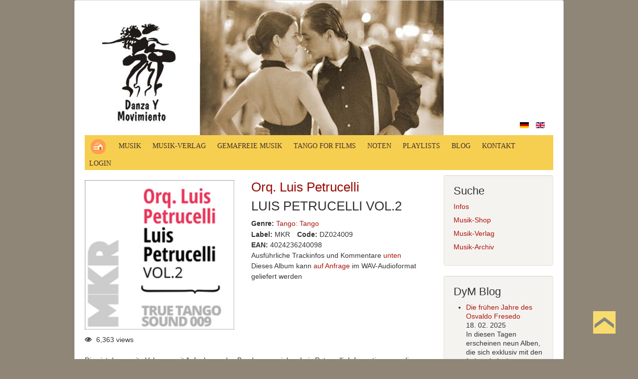

--- FILE ---
content_type: text/html; charset=utf-8
request_url: https://www.danzaymovimiento.com/index.php/de/component/yendifmusicshare/album/14544-orq--luis-petrucelli-luis-petrucelli-vol-2?Itemid=101
body_size: 13774
content:
<!DOCTYPE html>
<html lang="de-de" dir="ltr">
<head>
<link rel="apple-touch-icon" sizes="57x57" href="/apple-icon-57x57.png">
<link rel="apple-touch-icon" sizes="60x60" href="/apple-icon-60x60.png">
<link rel="apple-touch-icon" sizes="72x72" href="/apple-icon-72x72.png">
<link rel="apple-touch-icon" sizes="76x76" href="/apple-icon-76x76.png">
<link rel="apple-touch-icon" sizes="114x114" href="/apple-icon-114x114.png">
<link rel="apple-touch-icon" sizes="120x120" href="/apple-icon-120x120.png">
<link rel="apple-touch-icon" sizes="144x144" href="/apple-icon-144x144.png">
<link rel="apple-touch-icon" sizes="152x152" href="/apple-icon-152x152.png">
<link rel="apple-touch-icon" sizes="180x180" href="/apple-icon-180x180.png">
<link rel="icon" type="image/png" sizes="192x192"  href="/android-icon-192x192.png">
<link rel="icon" type="image/png" sizes="32x32" href="/favicon-32x32.png">
<link rel="icon" type="image/png" sizes="96x96" href="/favicon-96x96.png">
<link rel="icon" type="image/png" sizes="16x16" href="/favicon-16x16.png">
<link rel="manifest" href="/manifest.json">
<meta name="msapplication-TileColor" content="#ffffff">
<meta name="msapplication-TileImage" content="/ms-icon-144x144.png">
<meta name="theme-color" content="#ffffff">
	<meta name="viewport" content="width=device-width, initial-scale=1.0" />
	<meta charset="utf-8" />
	<base href="https://www.danzaymovimiento.com/index.php/de/component/yendifmusicshare/album/14544-orq--luis-petrucelli-luis-petrucelli-vol-2" />
	<meta name="generator" content="Joomla! - Open Source Content Management" />
	<title>Danza Y Movimiento - Luis Petrucelli Vol.2</title>
	<link href="/templates/danza/favicon.ico" rel="shortcut icon" type="image/vnd.microsoft.icon" />
	<link href="/media/plg_system_loginpopup/css/style.css" rel="stylesheet" />
	<link href="https://www.danzaymovimiento.com/media/yendifmusicshare/assets/site/css/yendifmusicshare.css" rel="stylesheet" media="screen" />
	<link href="https://www.danzaymovimiento.com/media/yendifmusicshare/player/yendifmsplayer.css" rel="stylesheet" media="screen" />
	<link href="/plugins/system/jce/css/content.css?911d575071c39334f04709377f3497b3" rel="stylesheet" />
	<link href="/templates/danza/css/template.css?911d575071c39334f04709377f3497b3" rel="stylesheet" />
	<link href="/modules/mod_maximenuck/themes/blank/css/maximenuck.php?monid=maximenuck97" rel="stylesheet" />
	<link href="/modules/mod_maximenuck/assets/maximenuresponsiveck.css" rel="stylesheet" />
	<link href="/modules/mod_djimageslider/themes/default/css/djimageslider.css" rel="stylesheet" />
	<link href="/media/mod_languages/css/template.css?911d575071c39334f04709377f3497b3" rel="stylesheet" />
	<style>
div.yendifGallery .yendifItem {
    float: left;
}
div.yendifGallery .yendifItem .yendifItemWrapper {
	min-height: 300px;
}
@media only screen and (max-width : 1024px) { 
	div.yendifMusicShare.yendifResponsive div.yendifGallery { 
    	        width:100%;
		margin:0;
		padding:0;
	}

	div.yendifMusicShare.yendifResponsive div.yendifGallery .clear { 
		clear:none;
		display:none;
	}
	
	div.yendifMusicShare.yendifResponsive div.yendifGallery a.yendifItem { 
		display:inline-block;
		float:none;
		width:22% !important;
		margin:7px 1%;
		padding:0;
	}
	
	div.yendifMusicShare.yendifResponsive div.yendifGallery a.yendifItem .yendifItemWrapper { 
		margin:7px;
		padding:0;
	}
	
	div.yendifMusicShare.yendifResponsive div.yendifGallery a.yendifItem .yendifThumb {
		width:100% !important;
		height:0 !important;
		padding-top:56.25% !important;
	} 
        div.yendifGallery .yendifItem .yendifItemWrapper {
	min-height: 180px;
       }
 }
@media only screen and (max-width : 768px) { 
	div.yendifMusicShare.yendifResponsive div.yendifGallery { 
    	        width:100%;
		margin:0;
		padding:0;
	 }
	
        div.yendifMusicShare.yendifResponsive div.yendifGallery .clear { 
		clear:none;
		display:none;
	}
	div.yendifGallery .yendifItem .yendifItemWrapper {
	min-height: 210px;
       }
	div.yendifMusicShare.yendifResponsive div.yendifGallery a.yendifItem { 
		display:inline-block;
		float:none;
		width:30% !important;
		margin:7px 1%;
		padding:0;
	}	
	
	div.yendifMusicShare.yendifResponsive div.yendifGallery a.yendifItem .yendifItemWrapper { 
		margin:7px;
		padding:0;
	}
	
	div.yendifMusicShare.yendifResponsive div.yendifGallery a.yendifItem .yendifThumb { 
		width:100% !important;
		height:0 !important;
		padding-top:56.25% !important;
	}
	
	div.yendifMusicShare.yendifResponsive .no-tablet { 
		display:none;
	}

	div.yendifMusicShare.yendifResponsive table td.yendifKey {
		width:120px !important;
	}
	
	div.yendifMusicShare.yendifResponsive input,
	div.yendifMusicShare.yendifResponsive textarea { 
		max-width:100% !important;
	}

        div.yendifMusicShare.yendifResponsive input[type="file"],
	div.yendifMusicShare.yendifResponsive input[type="text"] { 
		margin:3px 0px;
	}

	div.yendifMusicShare.yendifResponsive.search input[type="text"] {
		display:block;
		width:100%;
		margin:10px 0px;
	}

	div.yendifMusicShare.yendifResponsive.search select { 
		display:block;
		width:100%;
		margin:10px 0px;
	}

	div.yendifMusicShare.yendifResponsive.search button { 
		display:block;
	}
}

@media only screen and (max-width : 480px) {	
	div.yendifMusicShare.yendifResponsive div.yendifGallery { 
    	        width:100%;
		margin:0;
		padding:0;
	}
	
	div.yendifMusicShare.yendifResponsive div.yendifGallery .clear { 
		clear:none;
		display:none;
	}
	
	div.yendifMusicShare.yendifResponsive div.yendifGallery a.yendifItem { 
		display:inline-block;
		float:none;
		width:45% !important;
		margin:7px 1%;
		padding:0;
	}	
	
	div.yendifMusicShare.yendifResponsive div.yendifGallery a.yendifItem .yendifItemWrapper { 
		margin:7px;
		padding:0;
	}
	
	div.yendifMusicShare.yendifResponsive div.yendifGallery a.yendifItem .yendifThumb { 
		width:100% !important;
		height:0 !important;
		padding-top:56.25% !important;
	}
	
	div.yendifMusicShare.yendifResponsive .no-mobile { 
		display:none;
	}
}

@media only screen and (max-width : 320px) {
       div.yendifMusicShare.yendifResponsive div.yendifGallery { 
    	        width:100%;
		margin:0;
		padding:0;
	}
	
       div.yendifMusicShare.yendifResponsive div.yendifGallery .clear { 
		clear:none;
		display:none;
	}
	
	div.yendifMusicShare.yendifResponsive div.yendifGallery a.yendifItem { 
		float:none;
		display:inline-block;
		width:99% !important;
		margin:7px 0px;
		padding:0;
	}
	
	div.yendifMusicShare.yendifResponsive div.yendifGallery a.yendifItem .yendifItemWrapper { 
		margin:7px;
		padding:0;
	}
	
	div.yendifMusicShare.yendifResponsive div.yendifGallery a.yendifItem .yendifThumb { 
		width:100% !important;
		height:0 !important;
		padding-top:56.25% !important;
	}
}

@media (max-width: 600px) { 
	div.yendifMusicShare .yendifMusicShareFields > div.yendifControlGroup { 
	margin: 0 0 15px 0;
		}	
	
	div.yendifMusicShare .yendifMusicShareFields > div.yendifControlGroup > label { 
		width: 100%;
		float: none;
		margin: 0 0 5px 0;
			
			}
	
	div.yendifMusicShare .yendifMusicShareFields > div.yendifControlGroup > div { 
		width: 100%;
		float: none;
		}
	
	div.yendifMusicShare .yendifMusicShareFields input[type="text"],
	div.yendifMusicShare .yendifMusicShareFields textarea,
	div.yendifMusicShare .yendifMusicShareFields select,
	div.yendifMusicShare.search.vertical input[type="text"],
	div.yendifMusicShare.search.vertical select { 
		width: 100% !important;
		min-width:inherit !important;
		max-width:inherit !important;
		}
	
	div.yendifMusicShare .yendifSplitter,
	div.yendifMusicShare .yendifMediaUploader { 
		margin-top: 5px;
 	}
	
	div.yendifMusicShare .yendifMusicShareFields #yendif_duration { 
		max-width: 70px !important;
	}
	
	div.yendifMusicShare input::-webkit-input-placeholder { 
		font-size: 11px; 
	}
	div.yendifMusicShare input::-moz-placeholder { 
		font-size: 11px;
	}
	div.yendifMusicShare input:-ms-input-placeholder { 
		font-size: 11px;
	}
	
	div.yendifMusicShare input:-moz-placeholder { 
		font-size: 11px; 
	}
}
	
@media (max-width: 800px) { 
	div.yendifMusicShare .yendifTableList ,
	div.yendifMusicShare .yendifTableList .table-yendifRow-group ,
	div.yendifMusicShare .yendifTableList  .yendif-table-header-group, 
	div.yendifMusicShare .yendifTableList  .yendif-table-row-group, 
	div.yendifMusicShare .yendifTableList  .yendif-table-header-group .yendifRow,
	div.yendifMusicShare .yendifTableList  .yendif-table-header-group .yendifCell,
	div.yendifMusicShare .yendifTableList  .yendif-table-row-group .yendifRow,
	div.yendifMusicShare .yendifTableList  .yendif-table-row-group .yendifCell { 
		display: block !important; 
	}
	
	div.yendifMusicShare .yendifTableList .yendif-table-header-group .yendifRow { 
		position: absolute;
		top: -9999px;
		left: -9999px; 
	}
	div.yendifMusicShare .yendifTableList  .yendif-table-header-group .yendifRow,
	div.yendifMusicShare .yendifTableList  .yendif-table-row-group .yendifRow { 
		border: 1px solid #ccc; 
		margin-bottom: 5px;
	}
	
 
			div.yendifMusicShare .table.yendifTableList .yendifRow .yendifCell { 
 border-top-style: none !important; 
 }	
	
			
			div.yendifMusicShare .yendifTableList  .yendif-table-header-group .yendifRow .yendifCell, 
	div.yendifMusicShare .yendifTableList  .yendif-table-header-group .yendifRow.row0 .yendifCell, 
	div.yendifMusicShare .yendifTableList  .yendif-table-header-group .yendifRow.row1 .yendifCell, 
	div.yendifMusicShare .yendifTableList  .yendif-table-row-group .yendifRow .yendifCell, 
	div.yendifMusicShare .yendifTableList  .yendif-table-row-group .yendifRow.row0 .yendifCell, 
	div.yendifMusicShare .yendifTableList  .yendif-table-row-group .yendifRow.row1 .yendifCell  { 
		border: none; 
		border-bottom: 1px solid #eee; 
		position: relative;
		
			padding-left: 50%; 
		text-align: left;
	}
	
 	div.yendifMusicShare .yendifTableList  .yendif-table-header-group .yendifRow .yendifCell:before, 
 	div.yendifMusicShare .yendifTableList  .yendif-table-row-group .yendifRow .yendifCell:before { 
		position: absolute;
		top: 6px;
		left: 6px;
		
			width: 45%; 
		padding-right: 10px; 
		white-space: nowrap;
		font-weight: bold !important;
	}
	
} 
	
@media (max-width: 480px) { 
        div.yendifMusicShare .yendifBlock {
        display: inline !important;
        float: none !important;
        width: 100% !important;
}
	div.yendifMusicShare .yendifTableFilters.table .yendifRow {
		display: block !important;
	}
	div.yendifMusicShare .yendifTableFilters.table .yendifRow .yendifCell { 
		padding-right: 5px;	
	}
	div.yendifMusicShare .yendifTableFiltersNavigation { 
		float: left !important;
	} 
	div.yendifMusicShare .yendifTableFilters.table .yendifRow button { 
		margin-top: 5px;
	}
}
@media (max-width: 320px) { 
div.yendifMusicShare .yendifBlock {
    display: inline !important;
    float: none !important;
    width: 100% !important;
}
}div.yendifGallery .yendifItem {
    float: left;
}
div.yendifGallery .yendifItem .yendifItemWrapper {
	min-height: 300px;
}
@media only screen and (max-width : 1024px) { 
	div.yendifMusicShare.yendifResponsive div.yendifGallery { 
    	        width:100%;
		margin:0;
		padding:0;
	}

	div.yendifMusicShare.yendifResponsive div.yendifGallery .clear { 
		clear:none;
		display:none;
	}
	
	div.yendifMusicShare.yendifResponsive div.yendifGallery a.yendifItem { 
		display:inline-block;
		float:none;
		width:22% !important;
		margin:7px 1%;
		padding:0;
	}
	
	div.yendifMusicShare.yendifResponsive div.yendifGallery a.yendifItem .yendifItemWrapper { 
		margin:7px;
		padding:0;
	}
	
	div.yendifMusicShare.yendifResponsive div.yendifGallery a.yendifItem .yendifThumb {
		width:100% !important;
		height:0 !important;
		padding-top:56.25% !important;
	} 
        div.yendifGallery .yendifItem .yendifItemWrapper {
	min-height: 180px;
       }
 }
@media only screen and (max-width : 768px) { 
	div.yendifMusicShare.yendifResponsive div.yendifGallery { 
    	        width:100%;
		margin:0;
		padding:0;
	 }
	
        div.yendifMusicShare.yendifResponsive div.yendifGallery .clear { 
		clear:none;
		display:none;
	}
	div.yendifGallery .yendifItem .yendifItemWrapper {
	min-height: 210px;
       }
	div.yendifMusicShare.yendifResponsive div.yendifGallery a.yendifItem { 
		display:inline-block;
		float:none;
		width:30% !important;
		margin:7px 1%;
		padding:0;
	}	
	
	div.yendifMusicShare.yendifResponsive div.yendifGallery a.yendifItem .yendifItemWrapper { 
		margin:7px;
		padding:0;
	}
	
	div.yendifMusicShare.yendifResponsive div.yendifGallery a.yendifItem .yendifThumb { 
		width:100% !important;
		height:0 !important;
		padding-top:56.25% !important;
	}
	
	div.yendifMusicShare.yendifResponsive .no-tablet { 
		display:none;
	}

	div.yendifMusicShare.yendifResponsive table td.yendifKey {
		width:120px !important;
	}
	
	div.yendifMusicShare.yendifResponsive input,
	div.yendifMusicShare.yendifResponsive textarea { 
		max-width:100% !important;
	}

        div.yendifMusicShare.yendifResponsive input[type="file"],
	div.yendifMusicShare.yendifResponsive input[type="text"] { 
		margin:3px 0px;
	}

	div.yendifMusicShare.yendifResponsive.search input[type="text"] {
		display:block;
		width:100%;
		margin:10px 0px;
	}

	div.yendifMusicShare.yendifResponsive.search select { 
		display:block;
		width:100%;
		margin:10px 0px;
	}

	div.yendifMusicShare.yendifResponsive.search button { 
		display:block;
	}
}

@media only screen and (max-width : 480px) {	
	div.yendifMusicShare.yendifResponsive div.yendifGallery { 
    	        width:100%;
		margin:0;
		padding:0;
	}
	
	div.yendifMusicShare.yendifResponsive div.yendifGallery .clear { 
		clear:none;
		display:none;
	}
	
	div.yendifMusicShare.yendifResponsive div.yendifGallery a.yendifItem { 
		display:inline-block;
		float:none;
		width:45% !important;
		margin:7px 1%;
		padding:0;
	}	
	
	div.yendifMusicShare.yendifResponsive div.yendifGallery a.yendifItem .yendifItemWrapper { 
		margin:7px;
		padding:0;
	}
	
	div.yendifMusicShare.yendifResponsive div.yendifGallery a.yendifItem .yendifThumb { 
		width:100% !important;
		height:0 !important;
		padding-top:56.25% !important;
	}
	
	div.yendifMusicShare.yendifResponsive .no-mobile { 
		display:none;
	}
}

@media only screen and (max-width : 320px) {
       div.yendifMusicShare.yendifResponsive div.yendifGallery { 
    	        width:100%;
		margin:0;
		padding:0;
	}
	
       div.yendifMusicShare.yendifResponsive div.yendifGallery .clear { 
		clear:none;
		display:none;
	}
	
	div.yendifMusicShare.yendifResponsive div.yendifGallery a.yendifItem { 
		float:none;
		display:inline-block;
		width:99% !important;
		margin:7px 0px;
		padding:0;
	}
	
	div.yendifMusicShare.yendifResponsive div.yendifGallery a.yendifItem .yendifItemWrapper { 
		margin:7px;
		padding:0;
	}
	
	div.yendifMusicShare.yendifResponsive div.yendifGallery a.yendifItem .yendifThumb { 
		width:100% !important;
		height:0 !important;
		padding-top:56.25% !important;
	}
}

@media (max-width: 600px) { 
	div.yendifMusicShare .yendifMusicShareFields > div.yendifControlGroup { 
	margin: 0 0 15px 0;
		}	
	
	div.yendifMusicShare .yendifMusicShareFields > div.yendifControlGroup > label { 
		width: 100%;
		float: none;
		margin: 0 0 5px 0;
			
			}
	
	div.yendifMusicShare .yendifMusicShareFields > div.yendifControlGroup > div { 
		width: 100%;
		float: none;
		}
	
	div.yendifMusicShare .yendifMusicShareFields input[type="text"],
	div.yendifMusicShare .yendifMusicShareFields textarea,
	div.yendifMusicShare .yendifMusicShareFields select,
	div.yendifMusicShare.search.vertical input[type="text"],
	div.yendifMusicShare.search.vertical select { 
		width: 100% !important;
		min-width:inherit !important;
		max-width:inherit !important;
		}
	
	div.yendifMusicShare .yendifSplitter,
	div.yendifMusicShare .yendifMediaUploader { 
		margin-top: 5px;
 	}
	
	div.yendifMusicShare .yendifMusicShareFields #yendif_duration { 
		max-width: 70px !important;
	}
	
	div.yendifMusicShare input::-webkit-input-placeholder { 
		font-size: 11px; 
	}
	div.yendifMusicShare input::-moz-placeholder { 
		font-size: 11px;
	}
	div.yendifMusicShare input:-ms-input-placeholder { 
		font-size: 11px;
	}
	
	div.yendifMusicShare input:-moz-placeholder { 
		font-size: 11px; 
	}
}
	
@media (max-width: 800px) { 
	div.yendifMusicShare .yendifTableList ,
	div.yendifMusicShare .yendifTableList .table-yendifRow-group ,
	div.yendifMusicShare .yendifTableList  .yendif-table-header-group, 
	div.yendifMusicShare .yendifTableList  .yendif-table-row-group, 
	div.yendifMusicShare .yendifTableList  .yendif-table-header-group .yendifRow,
	div.yendifMusicShare .yendifTableList  .yendif-table-header-group .yendifCell,
	div.yendifMusicShare .yendifTableList  .yendif-table-row-group .yendifRow,
	div.yendifMusicShare .yendifTableList  .yendif-table-row-group .yendifCell { 
		display: block !important; 
	}
	
	div.yendifMusicShare .yendifTableList .yendif-table-header-group .yendifRow { 
		position: absolute;
		top: -9999px;
		left: -9999px; 
	}
	div.yendifMusicShare .yendifTableList  .yendif-table-header-group .yendifRow,
	div.yendifMusicShare .yendifTableList  .yendif-table-row-group .yendifRow { 
		border: 1px solid #ccc; 
		margin-bottom: 5px;
	}
	
 
			div.yendifMusicShare .table.yendifTableList .yendifRow .yendifCell { 
 border-top-style: none !important; 
 }	
	
			
			div.yendifMusicShare .yendifTableList  .yendif-table-header-group .yendifRow .yendifCell, 
	div.yendifMusicShare .yendifTableList  .yendif-table-header-group .yendifRow.row0 .yendifCell, 
	div.yendifMusicShare .yendifTableList  .yendif-table-header-group .yendifRow.row1 .yendifCell, 
	div.yendifMusicShare .yendifTableList  .yendif-table-row-group .yendifRow .yendifCell, 
	div.yendifMusicShare .yendifTableList  .yendif-table-row-group .yendifRow.row0 .yendifCell, 
	div.yendifMusicShare .yendifTableList  .yendif-table-row-group .yendifRow.row1 .yendifCell  { 
		border: none; 
		border-bottom: 1px solid #eee; 
		position: relative;
		
			padding-left: 50%; 
		text-align: left;
	}
	
 	div.yendifMusicShare .yendifTableList  .yendif-table-header-group .yendifRow .yendifCell:before, 
 	div.yendifMusicShare .yendifTableList  .yendif-table-row-group .yendifRow .yendifCell:before { 
		position: absolute;
		top: 6px;
		left: 6px;
		
			width: 45%; 
		padding-right: 10px; 
		white-space: nowrap;
		font-weight: bold !important;
	}
	
} 
	
@media (max-width: 480px) { 
        div.yendifMusicShare .yendifBlock {
        display: inline !important;
        float: none !important;
        width: 100% !important;
}
	div.yendifMusicShare .yendifTableFilters.table .yendifRow {
		display: block !important;
	}
	div.yendifMusicShare .yendifTableFilters.table .yendifRow .yendifCell { 
		padding-right: 5px;	
	}
	div.yendifMusicShare .yendifTableFiltersNavigation { 
		float: left !important;
	} 
	div.yendifMusicShare .yendifTableFilters.table .yendifRow button { 
		margin-top: 5px;
	}
}
@media (max-width: 320px) { 
div.yendifMusicShare .yendifBlock {
    display: inline !important;
    float: none !important;
    width: 100% !important;
}
}.template2opened .mooaccordionicon, .template2closed .mooaccordionicon {
	background: url(/media/plg_content_mooaccordion/images/template2arrow.png) no-repeat top left;
	width:38px;
	height:8px;
	float:left;
	clear:none;
	position:relative;
	left:0px;top:2px;
	padding:2px;
	margin:2px;
	border:1px solid #ee8734;
}
.template2opened, .template2closed {
	padding-left:9px;
	cursor:pointer;
}
.template2closed .mooaccordionicon {
	background-position: 2px -53px;
}
.template2opened .mooaccordionicon {
	background-position: 2px 2px;
}
.template3opened .mooaccordionicon, .template3closed .mooaccordionicon {
	background: url(/media/plg_content_mooaccordion/images/template3arrow.png) no-repeat top left;
	width:24px;
	height:24px;
	float:left;
	clear:none;
	position:relative;
	left:-26px;
}
.template3opened, .template3closed {
	padding-left:26px;
	cursor:pointer;
}
.template3closed .mooaccordionicon {
	background-position: 0px 0px;
}
.template3opened .mooaccordionicon {
	background-position: 0px -74px;
}

	body.site {
		border-top: 0px solid #a8150d;
		background-color: #8f8678;
	}
	a {
		color: #a8150d;
	}
	.btn-primary {
		background: #a8150d;
	}div.yendifGallery .yendifItem {
    float: left;
}
div.yendifGallery .yendifItem .yendifItemWrapper {
	min-height: 300px;
}
@media only screen and (max-width : 1024px) { 
	div.yendifMusicShare.yendifResponsive div.yendifGallery { 
    	        width:100%;
		margin:0;
		padding:0;
	}

	div.yendifMusicShare.yendifResponsive div.yendifGallery .clear { 
		clear:none;
		display:none;
	}
	
	div.yendifMusicShare.yendifResponsive div.yendifGallery a.yendifItem { 
		display:inline-block;
		float:none;
		width:22% !important;
		margin:7px 1%;
		padding:0;
	}
	
	div.yendifMusicShare.yendifResponsive div.yendifGallery a.yendifItem .yendifItemWrapper { 
		margin:7px;
		padding:0;
	}
	
	div.yendifMusicShare.yendifResponsive div.yendifGallery a.yendifItem .yendifThumb {
		width:100% !important;
		height:0 !important;
		padding-top:56.25% !important;
	} 
        div.yendifGallery .yendifItem .yendifItemWrapper {
	min-height: 180px;
       }
 }
@media only screen and (max-width : 768px) { 
	div.yendifMusicShare.yendifResponsive div.yendifGallery { 
    	        width:100%;
		margin:0;
		padding:0;
	 }
	
        div.yendifMusicShare.yendifResponsive div.yendifGallery .clear { 
		clear:none;
		display:none;
	}
	div.yendifGallery .yendifItem .yendifItemWrapper {
	min-height: 210px;
       }
	div.yendifMusicShare.yendifResponsive div.yendifGallery a.yendifItem { 
		display:inline-block;
		float:none;
		width:30% !important;
		margin:7px 1%;
		padding:0;
	}	
	
	div.yendifMusicShare.yendifResponsive div.yendifGallery a.yendifItem .yendifItemWrapper { 
		margin:7px;
		padding:0;
	}
	
	div.yendifMusicShare.yendifResponsive div.yendifGallery a.yendifItem .yendifThumb { 
		width:100% !important;
		height:0 !important;
		padding-top:56.25% !important;
	}
	
	div.yendifMusicShare.yendifResponsive .no-tablet { 
		display:none;
	}

	div.yendifMusicShare.yendifResponsive table td.yendifKey {
		width:120px !important;
	}
	
	div.yendifMusicShare.yendifResponsive input,
	div.yendifMusicShare.yendifResponsive textarea { 
		max-width:100% !important;
	}

        div.yendifMusicShare.yendifResponsive input[type="file"],
	div.yendifMusicShare.yendifResponsive input[type="text"] { 
		margin:3px 0px;
	}

	div.yendifMusicShare.yendifResponsive.search input[type="text"] {
		display:block;
		width:100%;
		margin:10px 0px;
	}

	div.yendifMusicShare.yendifResponsive.search select { 
		display:block;
		width:100%;
		margin:10px 0px;
	}

	div.yendifMusicShare.yendifResponsive.search button { 
		display:block;
	}
}

@media only screen and (max-width : 480px) {	
	div.yendifMusicShare.yendifResponsive div.yendifGallery { 
    	        width:100%;
		margin:0;
		padding:0;
	}
	
	div.yendifMusicShare.yendifResponsive div.yendifGallery .clear { 
		clear:none;
		display:none;
	}
	
	div.yendifMusicShare.yendifResponsive div.yendifGallery a.yendifItem { 
		display:inline-block;
		float:none;
		width:45% !important;
		margin:7px 1%;
		padding:0;
	}	
	
	div.yendifMusicShare.yendifResponsive div.yendifGallery a.yendifItem .yendifItemWrapper { 
		margin:7px;
		padding:0;
	}
	
	div.yendifMusicShare.yendifResponsive div.yendifGallery a.yendifItem .yendifThumb { 
		width:100% !important;
		height:0 !important;
		padding-top:56.25% !important;
	}
	
	div.yendifMusicShare.yendifResponsive .no-mobile { 
		display:none;
	}
}

@media only screen and (max-width : 320px) {
       div.yendifMusicShare.yendifResponsive div.yendifGallery { 
    	        width:100%;
		margin:0;
		padding:0;
	}
	
       div.yendifMusicShare.yendifResponsive div.yendifGallery .clear { 
		clear:none;
		display:none;
	}
	
	div.yendifMusicShare.yendifResponsive div.yendifGallery a.yendifItem { 
		float:none;
		display:inline-block;
		width:99% !important;
		margin:7px 0px;
		padding:0;
	}
	
	div.yendifMusicShare.yendifResponsive div.yendifGallery a.yendifItem .yendifItemWrapper { 
		margin:7px;
		padding:0;
	}
	
	div.yendifMusicShare.yendifResponsive div.yendifGallery a.yendifItem .yendifThumb { 
		width:100% !important;
		height:0 !important;
		padding-top:56.25% !important;
	}
}

@media (max-width: 600px) { 
	div.yendifMusicShare .yendifMusicShareFields > div.yendifControlGroup { 
	margin: 0 0 15px 0;
		}	
	
	div.yendifMusicShare .yendifMusicShareFields > div.yendifControlGroup > label { 
		width: 100%;
		float: none;
		margin: 0 0 5px 0;
			
			}
	
	div.yendifMusicShare .yendifMusicShareFields > div.yendifControlGroup > div { 
		width: 100%;
		float: none;
		}
	
	div.yendifMusicShare .yendifMusicShareFields input[type="text"],
	div.yendifMusicShare .yendifMusicShareFields textarea,
	div.yendifMusicShare .yendifMusicShareFields select,
	div.yendifMusicShare.search.vertical input[type="text"],
	div.yendifMusicShare.search.vertical select { 
		width: 100% !important;
		min-width:inherit !important;
		max-width:inherit !important;
		}
	
	div.yendifMusicShare .yendifSplitter,
	div.yendifMusicShare .yendifMediaUploader { 
		margin-top: 5px;
 	}
	
	div.yendifMusicShare .yendifMusicShareFields #yendif_duration { 
		max-width: 70px !important;
	}
	
	div.yendifMusicShare input::-webkit-input-placeholder { 
		font-size: 11px; 
	}
	div.yendifMusicShare input::-moz-placeholder { 
		font-size: 11px;
	}
	div.yendifMusicShare input:-ms-input-placeholder { 
		font-size: 11px;
	}
	
	div.yendifMusicShare input:-moz-placeholder { 
		font-size: 11px; 
	}
}
	
@media (max-width: 800px) { 
	div.yendifMusicShare .yendifTableList ,
	div.yendifMusicShare .yendifTableList .table-yendifRow-group ,
	div.yendifMusicShare .yendifTableList  .yendif-table-header-group, 
	div.yendifMusicShare .yendifTableList  .yendif-table-row-group, 
	div.yendifMusicShare .yendifTableList  .yendif-table-header-group .yendifRow,
	div.yendifMusicShare .yendifTableList  .yendif-table-header-group .yendifCell,
	div.yendifMusicShare .yendifTableList  .yendif-table-row-group .yendifRow,
	div.yendifMusicShare .yendifTableList  .yendif-table-row-group .yendifCell { 
		display: block !important; 
	}
	
	div.yendifMusicShare .yendifTableList .yendif-table-header-group .yendifRow { 
		position: absolute;
		top: -9999px;
		left: -9999px; 
	}
	div.yendifMusicShare .yendifTableList  .yendif-table-header-group .yendifRow,
	div.yendifMusicShare .yendifTableList  .yendif-table-row-group .yendifRow { 
		border: 1px solid #ccc; 
		margin-bottom: 5px;
	}
	
 
			div.yendifMusicShare .table.yendifTableList .yendifRow .yendifCell { 
 border-top-style: none !important; 
 }	
	
			
			div.yendifMusicShare .yendifTableList  .yendif-table-header-group .yendifRow .yendifCell, 
	div.yendifMusicShare .yendifTableList  .yendif-table-header-group .yendifRow.row0 .yendifCell, 
	div.yendifMusicShare .yendifTableList  .yendif-table-header-group .yendifRow.row1 .yendifCell, 
	div.yendifMusicShare .yendifTableList  .yendif-table-row-group .yendifRow .yendifCell, 
	div.yendifMusicShare .yendifTableList  .yendif-table-row-group .yendifRow.row0 .yendifCell, 
	div.yendifMusicShare .yendifTableList  .yendif-table-row-group .yendifRow.row1 .yendifCell  { 
		border: none; 
		border-bottom: 1px solid #eee; 
		position: relative;
		
			padding-left: 50%; 
		text-align: left;
	}
	
 	div.yendifMusicShare .yendifTableList  .yendif-table-header-group .yendifRow .yendifCell:before, 
 	div.yendifMusicShare .yendifTableList  .yendif-table-row-group .yendifRow .yendifCell:before { 
		position: absolute;
		top: 6px;
		left: 6px;
		
			width: 45%; 
		padding-right: 10px; 
		white-space: nowrap;
		font-weight: bold !important;
	}
	
} 
	
@media (max-width: 480px) { 
        div.yendifMusicShare .yendifBlock {
        display: inline !important;
        float: none !important;
        width: 100% !important;
}
	div.yendifMusicShare .yendifTableFilters.table .yendifRow {
		display: block !important;
	}
	div.yendifMusicShare .yendifTableFilters.table .yendifRow .yendifCell { 
		padding-right: 5px;	
	}
	div.yendifMusicShare .yendifTableFiltersNavigation { 
		float: left !important;
	} 
	div.yendifMusicShare .yendifTableFilters.table .yendifRow button { 
		margin-top: 5px;
	}
}
@media (max-width: 320px) { 
div.yendifMusicShare .yendifBlock {
    display: inline !important;
    float: none !important;
    width: 100% !important;
}
}
div#maximenuck97 ul.maximenuck li.maximenuck.item331.level2, 
div#maximenuck97 ul.maximenuck2 li.maximenuck.item331.level2{ margin-bottom: 18px !important; } 
div#maximenuck97 ul.maximenuck li.maximenuck.item331.level2 > a.maximenuck span.titreck, div#maximenuck97 ul.maximenuck li.maximenuck.item331.level2.headingck > span.separator span.titreck,
div#maximenuck97 ul.maximenuck2 li.maximenuck.item331.level2 > a.maximenuck span.titreck, div#maximenuck97 li.maximenuck.item331.level2.headingck > span.separator span.titreck { font-size: 18px !important; } 
div#maximenuck97 ul.maximenuck li.maximenuck.item331.level2 > a.maximenuck span.descck, div#maximenuck97 ul.maximenuck li.maximenuck.item331.level2.headingck > span.separator span.descck,
div#maximenuck97 ul.maximenuck2 li.maximenuck.item331.level2 > a.maximenuck span.descck, div#maximenuck97 li.maximenuck.item331.level2.headingck > span.separator span.descck { color: #D93A1A !important;font-size: 14px !important; } 
div#maximenuck97 ul.maximenuck li.maximenuck.item332.level2, 
div#maximenuck97 ul.maximenuck2 li.maximenuck.item332.level2{ margin-bottom: 18px !important; } 
div#maximenuck97 ul.maximenuck li.maximenuck.item332.level2 > a.maximenuck span.titreck, div#maximenuck97 ul.maximenuck li.maximenuck.item332.level2.headingck > span.separator span.titreck,
div#maximenuck97 ul.maximenuck2 li.maximenuck.item332.level2 > a.maximenuck span.titreck, div#maximenuck97 li.maximenuck.item332.level2.headingck > span.separator span.titreck { font-size: 18px !important; } 
div#maximenuck97 ul.maximenuck li.maximenuck.item332.level2 > a.maximenuck span.descck, div#maximenuck97 ul.maximenuck li.maximenuck.item332.level2.headingck > span.separator span.descck,
div#maximenuck97 ul.maximenuck2 li.maximenuck.item332.level2 > a.maximenuck span.descck, div#maximenuck97 li.maximenuck.item332.level2.headingck > span.separator span.descck { color: #D93A1A !important;font-size: 14px !important; } 
div#maximenuck97 ul.maximenuck li.maximenuck.item402.level2, 
div#maximenuck97 ul.maximenuck2 li.maximenuck.item402.level2{ margin-bottom: 12px !important; } 
div#maximenuck97 ul.maximenuck li.maximenuck.item402.level2 > a.maximenuck span.titreck, div#maximenuck97 ul.maximenuck li.maximenuck.item402.level2.headingck > span.separator span.titreck,
div#maximenuck97 ul.maximenuck2 li.maximenuck.item402.level2 > a.maximenuck span.titreck, div#maximenuck97 li.maximenuck.item402.level2.headingck > span.separator span.titreck { font-size: 18px !important; } 
div#maximenuck97 ul.maximenuck li.maximenuck.item402.level2 > a.maximenuck span.descck, div#maximenuck97 ul.maximenuck li.maximenuck.item402.level2.headingck > span.separator span.descck,
div#maximenuck97 ul.maximenuck2 li.maximenuck.item402.level2 > a.maximenuck span.descck, div#maximenuck97 li.maximenuck.item402.level2.headingck > span.separator span.descck { color: #D93A1A !important;font-size: 14px !important; } 
div#maximenuck97 ul.maximenuck li.maximenuck.item1388.level2, 
div#maximenuck97 ul.maximenuck2 li.maximenuck.item1388.level2{ margin-top: 30px !important; } 
div#maximenuck97 ul.maximenuck li.maximenuck.item1388.level2 > a.maximenuck span.titreck, div#maximenuck97 ul.maximenuck li.maximenuck.item1388.level2.headingck > span.separator span.titreck,
div#maximenuck97 ul.maximenuck2 li.maximenuck.item1388.level2 > a.maximenuck span.titreck, div#maximenuck97 li.maximenuck.item1388.level2.headingck > span.separator span.titreck { font-size: 18px !important; } 
div#maximenuck97 ul.maximenuck li.maximenuck.item1388.level2 > a.maximenuck span.descck, div#maximenuck97 ul.maximenuck li.maximenuck.item1388.level2.headingck > span.separator span.descck,
div#maximenuck97 ul.maximenuck2 li.maximenuck.item1388.level2 > a.maximenuck span.descck, div#maximenuck97 li.maximenuck.item1388.level2.headingck > span.separator span.descck { color: #D93A1A !important;font-size: 14px !important; } div#maximenuck97 li > a, div#maximenuck97 li > span { font-family: 'Open Sans';}
div#maximenuck97.maximenuckh ul.maximenuck div.maxidrop-main, div#maximenuck97.maximenuckh ul.maximenuck li div.maxidrop-main { width: 210px; } 
div#maximenuck97.maximenuckh ul.maximenuck li.maximenuck.level1.parent > a:after, div#maximenuck97.maximenuckh ul.maximenuck li.maximenuck.level1.parent > span.separator:after { border: none;display:block;position:absolute;margin-left: 9px;right: -9px;} 
div#maximenuck97.maximenuckh ul.maximenuck li.maximenuck.level1 li.maximenuck.parent > a:after, div#maximenuck97.maximenuckh ul.maximenuck li.maximenuck.level1 li.maximenuck.parent > span.separator:after,
	div#maximenuck97 .maxipushdownck li.maximenuck.parent > a:after, div#maximenuck97 .maxipushdownck li.maximenuck.parent > span.separator:after { border-left-color: #590C11;color: #590C11;} 
div#maximenuck97.maximenuckh ul.maximenuck li.maximenuck.level1 li.maximenuck.parent:hover > a:after, div#maximenuck97.maximenuckh ul.maximenuck li.maximenuck.level1 li.maximenuck.parent:hover > span.separator:after,
	div#maximenuck97 .maxipushdownck li.maximenuck.parent:hover > a:after, div#maximenuck97 .maxipushdownck li.maximenuck.parent:hover > span.separator:after { border-color: transparent transparent transparent #910404;color: #910404;} 
div#maximenuck97.maximenuckh ul.maximenuck { padding-top: 0px;padding-right: 0px;padding-bottom: 2px;padding-left: 0px;margin-top: 0px;margin-right: 0px;margin-bottom: 0px;margin-left: 0px;background: #F6CF51;background-color: #F6CF51;background-image: url("/modules/mod_maximenuck/assets/svggradient/maximenuck97menustyles-gradient.svg");background: -moz-linear-gradient(top,  #F6CF51 0%, #F6CF51 100%);background: -webkit-gradient(linear, left top, left bottom, color-stop(0%,#F6CF51), color-stop(100%,#F6CF51)); background: -webkit-linear-gradient(top,  #F6CF51 0%,#F6CF51 100%);background: -o-linear-gradient(top,  #F6CF51 0%,#F6CF51 100%);background: -ms-linear-gradient(top,  #F6CF51 0%,#F6CF51 100%);background: linear-gradient(top,  #F6CF51 0%,#F6CF51 100%); -moz-border-radius: 0px 0px 0px 0px;-webkit-border-radius: 0px 0px 0px 0px;border-radius: 0px 0px 0px 0px;text-align: left; } 
div#maximenuck97.maximenuckh ul.maximenuck li.maximenuck.level1, div#maximenuck97.maximenuckh ul.maximenuck li.maximenuck.level1.parent { margin-top: 2px;margin-right: 2px;margin-bottom: 0px;margin-left: 2px; } 
div#maximenuck97.maximenuckh ul.maximenuck li.maximenuck.level1 > a, div#maximenuck97.maximenuckh ul.maximenuck li.maximenuck.level1 > span.separator { padding-top: 3px;padding-right: 12px;padding-bottom: 2px;padding-left: 7px; } 
div#maximenuck97.maximenuckh ul.maximenuck li.maximenuck.level1 > a span.titreck, div#maximenuck97.maximenuckh ul.maximenuck li.maximenuck.level1 > span.separator span.titreck { color: #393939;font-size: 14px;text-shadow: 1px 1px 1px #FFBF40;text-transform: uppercase; } 
div#maximenuck97.maximenuckh ul.maximenuck li.maximenuck.level1 > a span.descck, div#maximenuck97.maximenuckh ul.maximenuck li.maximenuck.level1 > span.separator span.descck { color: #393939;font-size: 12px; } 
div#maximenuck97.maximenuckh ul.maximenuck li.maximenuck.level1.active > a span.titreck, div#maximenuck97.maximenuckh ul.maximenuck li.maximenuck.level1.active > span.separator span.titreck, 
div#maximenuck97.maximenuckh ul.maximenuck li.maximenuck.level1:hover > a span.titreck, div#maximenuck97.maximenuckh ul.maximenuck li.maximenuck.level1:hover > span.separator span.titreck { color: #D61B06;text-shadow: 1px 1px 1px #B01035; } 
div#maximenuck97.maximenuckh ul.maximenuck li.maximenuck.level1.active > a span.descck, div#maximenuck97.maximenuckh ul.maximenuck li.maximenuck.level1.active > span.separator span.descck, 
div#maximenuck97.maximenuckh ul.maximenuck li.maximenuck.level1:hover > a span.descck, div#maximenuck97.maximenuckh ul.maximenuck li.maximenuck.level1:hover > span.separator span.descck { color: #FFFFFF; } 
div#maximenuck97.maximenuckh ul.maximenuck li.maximenuck div.floatck, div#maximenuck97.maximenuckh ul.maximenuck li.maximenuck div.floatck div.floatck,
div#maximenuck97 .maxipushdownck div.floatck { padding-top: 12px;padding-right: 12px;padding-bottom: 12px;padding-left: 12px;background: #F6EAB2;background-color: #F6EAB2;-moz-border-radius: 0px 0px 5px 5px;-webkit-border-radius: 0px 0px 5px 5px;border-radius: 0px 0px 5px 5px;border-top: #B01035 1px solid ;border-right: #B01035 1px solid ;border-bottom: #B01035 1px solid ;border-left: #B01035 1px solid ; } 
div#maximenuck97.maximenuckh ul.maximenuck li.maximenuck.level1 li.maximenuck:not(.headingck), div#maximenuck97 li.maximenuck.maximenuflatlistck:not(.level1):not(.headingck),
div#maximenuck97 .maxipushdownck li.maximenuck:not(.headingck) { margin-top: 0px;margin-bottom: 0px; } 
div#maximenuck97.maximenuckh ul.maximenuck li.maximenuck.level1 li.maximenuck:not(.headingck) > a, div#maximenuck97 li.maximenuck.maximenuflatlistck:not(.level1):not(.headingck) > a,
div#maximenuck97 .maxipushdownck li.maximenuck:not(.headingck) > a, div#maximenuck97.maximenuckh ul.maximenuck li.maximenuck.level1 li.maximenuck:not(.headingck) > span.separator, div#maximenuck97 li.maximenuck.maximenuflatlistck:not(.level1):not(.headingck) > span.separator,
div#maximenuck97 .maxipushdownck li.maximenuck:not(.headingck) > span.separator { padding-top: 3px;padding-right: 3px;padding-bottom: 9px;padding-left: 3px; } 
div#maximenuck97.maximenuckh ul.maximenuck li.maximenuck.level1 li.maximenuck > a span.titreck, div#maximenuck97.maximenuckh ul.maximenuck li.maximenuck.level1 li.maximenuck > span.separator span.titreck, div#maximenuck97 li.maximenuck.maximenuflatlistck:not(.level1) span.titreck,
div#maximenuck97 .maxipushdownck li.maximenuck > a span.titreck, div#maximenuck97 .maxipushdownck li.maximenuck > span.separator span.titreck { color: #000000;font-size: 14px;font-weight: bold;text-shadow: 1px 1px 1px #FFFFFF; } 
div#maximenuck97.maximenuckh ul.maximenuck li.maximenuck.level1 li.maximenuck > a span.descck, div#maximenuck97.maximenuckh ul.maximenuck li.maximenuck.level1 li.maximenuck > span.separator span.descck, div#maximenuck97 li.maximenuck.maximenuflatlistck:not(.level1) span.descck,
div#maximenuck97 .maxipushdownck li.maximenuck > a span.descck, div#maximenuck97 .maxipushdownck li.maximenuck > span.separator span.descck { color: #545454;font-size: 12px; } 
div#maximenuck97.maximenuckh ul.maximenuck li.maximenuck.level1 li.maximenuck:hover > a span.titreck, div#maximenuck97.maximenuckh ul.maximenuck li.maximenuck.level1 li.maximenuck:hover > span.separator span.titreck, div#maximenuck97 li.maximenuck.maximenuflatlistck:hover:not(.level1) span.titreck,
div#maximenuck97 .maxipushdownck li.maximenuck:hover > a span.titreck, div#maximenuck97 .maxipushdownck li.maximenuck:hover > span.separator span.titreck { color: #960A00; } 
div#maximenuck97.maximenuckh ul.maximenuck li.maximenuck.level1 li.maximenuck.active:not(.headingck),
	div#maximenuck97 .maxipushdownck li.maximenuck.active:not(.headingck) { background: rgba(255,255,255,0.3);background-color: rgba(255,255,255,0.3); } 
div#maximenuck97.maximenuckh ul.maximenuck li.maximenuck.level1 li.maximenuck.active:not(.headingck) > a,
	div#maximenuck97 .maxipushdownck li.maximenuck.active:not(.headingck) > a, div#maximenuck97.maximenuckh ul.maximenuck li.maximenuck.level1 li.maximenuck.active:not(.headingck) > span.separator,
	div#maximenuck97 .maxipushdownck li.maximenuck.active:not(.headingck) > span.separator {  } @media screen and (max-width: 524px) {#maximenuck97 .maximenumobiletogglericonck {display: block !important;font-size: 33px !important;text-align: right !important;padding-top: 10px !important;}#maximenuck97 .maximenumobiletogglerck + ul.maximenuck {display: none !important;}#maximenuck97 .maximenumobiletogglerck:checked + ul.maximenuck {display: block !important;}}@media screen and (max-width: 524px) {div#maximenuck97 ul.maximenuck li.maximenuck.nomobileck, div#maximenuck97 .maxipushdownck ul.maximenuck2 li.maximenuck.nomobileck { display: none !important; }}@media screen and (min-width: 525px) {div#maximenuck97 ul.maximenuck li.maximenuck.nodesktopck, div#maximenuck97 .maxipushdownck ul.maximenuck2 li.maximenuck.nodesktopck { display: none !important; }}#maximenuck97 .maximenuck-toggler-anchor {
	height: 0;
	opacity: 0;
	overflow: hidden;
	display: none;
}
	</style>
	<script type="application/json" class="joomla-script-options new">{"csrf.token":"090af337d0f5b5e8ed6767dec7f62e2d","system.paths":{"root":"","base":""},"system.keepalive":{"interval":3600000,"uri":"\/index.php\/de\/component\/ajax\/?format=json"}}</script>
	<script src="/media/system/js/core.js?911d575071c39334f04709377f3497b3"></script>
	<!--[if lt IE 9]><script src="/media/system/js/polyfill.event.js?911d575071c39334f04709377f3497b3"></script><![endif]-->
	<script src="/media/system/js/keepalive.js?911d575071c39334f04709377f3497b3"></script>
	<script src="/media/jui/js/jquery.min.js?911d575071c39334f04709377f3497b3"></script>
	<script src="/media/jui/js/jquery-noconflict.js?911d575071c39334f04709377f3497b3"></script>
	<script src="/media/jui/js/jquery-migrate.min.js?911d575071c39334f04709377f3497b3"></script>
	<script src="/media/plg_system_loginpopup/js/script.js"></script>
	<script src="https://www.danzaymovimiento.com/media/yendifmusicshare/player/yendifmsplayer.js"></script>
	<script src="https://www.danzaymovimiento.com/media/yendifmusicshare/assets/site/js/yendifmusicshare.js"></script>
	<script src="/media/system/js/mootools-core.js?911d575071c39334f04709377f3497b3"></script>
	<script src="/media/system/js/mootools-more.js?911d575071c39334f04709377f3497b3"></script>
	<script src="/media/plg_content_mooaccordion/js/mooaccordion.js"></script>
	<script src="/media/jui/js/bootstrap.min.js?911d575071c39334f04709377f3497b3"></script>
	<script src="/templates/danza/js/template.js?911d575071c39334f04709377f3497b3"></script>
	<script src="/media/jui/js/jquery.ui.core.min.js?911d575071c39334f04709377f3497b3"></script>
	<script src="/modules/mod_maximenuck/assets/maximenuck.v8.js"></script>
	<script src="/media/djextensions/jquery-easing/jquery.easing.min.js" defer></script>
	<script src="/modules/mod_djimageslider/assets/js/slider.js?v=3.2.3" defer></script>
	<script>
jQuery(document).ready(function() {
	ExtStore.LoginPopup.offset_top	= 50;
	jQuery('a[href="#login"], a[href="#logout"], a#login, a#logout').click(function(event) {
		ExtStore.LoginPopup.open();

		event.stopPropagation();
		event.preventDefault();
	});

	jQuery('#lp-overlay, .lp-close').click(function() {
		ExtStore.LoginPopup.close();
	});
});yendifmsplayer.config = {"analytics":"","autoplay":0,"autoplaylist":1,"currenttime":1,"duration":1,"engine":"html5","keyboard":1,"playpause":1,"progress":1,"responsive":1,"spectrum":"animated","theme":"white","visualizer":1,"volume":0.5,"volumebtn":1,"download":0,"addtolist":1,"playlistHeight":0,"origin":"https:\/\/www.danzaymovimiento.com\/","download_tooltip":"Download this song","add_to_playlist_tooltip":"Add to my playlist","remove_from_playlist_tooltip":"Remove from my playlist","user_id":0,"alert_user_login":"Bitte melde Dich zuerst an. Funktionen wie eine Playlist oder Favoriten sind mit\n Deinem pers\u00f6nlichen Account verbunden."};(function ( $ ) {	
	    			"use strict";

	    			$(function () {
						$("#yendif169728ca6796c1").yendifmsplayer({"audios":[{"id":"121409","track_num":"1","mp3":"\/media\/yendifmusicshare\/tracks\/6MsTbLQPVFsH64ti.mp3","poster":"media\/yendifmusicshare\/albums\/dym-logo_gelb.jpg","title":"Cachada","artist":"Orquesta Luis Petrucelli","duration":"03:31","inplaylist":0},{"id":"121410","track_num":"2","mp3":"\/media\/yendifmusicshare\/tracks\/l0YNgJAsibYRM08A.mp3","poster":"media\/yendifmusicshare\/albums\/dym-logo_gelb.jpg","title":"O\u00edme, negro","artist":"Orquesta Luis Petrucelli con Pedro Lauga","duration":"03:07","inplaylist":0},{"id":"121411","track_num":"3","mp3":"\/media\/yendifmusicshare\/tracks\/RDHeCkVAurDM3PHF.mp3","poster":"media\/yendifmusicshare\/albums\/dym-logo_gelb.jpg","title":"Me la diste chanta","artist":"Orquesta Luis Petrucelli con Roberto D\u00edaz y Manlio Francia","duration":"02:55","inplaylist":0},{"id":"121412","track_num":"4","mp3":"\/media\/yendifmusicshare\/tracks\/e0goti3B9UkVTlap.mp3","poster":"media\/yendifmusicshare\/albums\/dym-logo_gelb.jpg","title":"Milagrosa virgencita","artist":"Orquesta Luis Petrucelli","duration":"02:56","inplaylist":0},{"id":"121413","track_num":"5","mp3":"\/media\/yendifmusicshare\/tracks\/ohniAyQBXkiIuLSI.mp3","poster":"media\/yendifmusicshare\/albums\/dym-logo_gelb.jpg","title":"Que careta","artist":"Orquesta Luis Petrucelli con Roberto D\u00edaz","duration":"02:42","inplaylist":0},{"id":"121414","track_num":"6","mp3":"\/media\/yendifmusicshare\/tracks\/eml18j8qqU3pv8z7.mp3","poster":"media\/yendifmusicshare\/albums\/dym-logo_gelb.jpg","title":"Sentimiento malevo","artist":"Orquesta Luis Petrucelli con Roberto D\u00edaz","duration":"02:59","inplaylist":0},{"id":"121415","track_num":"7","mp3":"\/media\/yendifmusicshare\/tracks\/hQJZHN5c3zqN28rs.mp3","poster":"media\/yendifmusicshare\/albums\/dym-logo_gelb.jpg","title":"Un Romance","artist":"Orquesta Luis Petrucelli con Roberto D\u00edaz","duration":"02:55","inplaylist":0},{"id":"121416","track_num":"8","mp3":"\/media\/yendifmusicshare\/tracks\/ZRPo8G3VMO55LXVX.mp3","poster":"media\/yendifmusicshare\/albums\/dym-logo_gelb.jpg","title":"9 de Julio (Nueve de Julio)","artist":"Orquesta Luis Petrucelli","duration":"02:45","inplaylist":0},{"id":"121417","track_num":"9","mp3":"\/media\/yendifmusicshare\/tracks\/DxmzXMqtDpLTiQst.mp3","poster":"media\/yendifmusicshare\/albums\/dym-logo_gelb.jpg","title":"Bajo el sauzal","artist":"Orquesta Luis Petrucelli con Pedro Lauga","duration":"02:51","inplaylist":0},{"id":"121418","track_num":"10","mp3":"\/media\/yendifmusicshare\/tracks\/2yKZbG6e3dLZFOD9.mp3","poster":"media\/yendifmusicshare\/albums\/dym-logo_gelb.jpg","title":"Caminito del olvido","artist":"Orquesta Luis Petrucelli","duration":"02:47","inplaylist":0},{"id":"121419","track_num":"11","mp3":"\/media\/yendifmusicshare\/tracks\/kILUYmQbaoEfp6as.mp3","poster":"media\/yendifmusicshare\/albums\/dym-logo_gelb.jpg","title":"Campaneando la vejez","artist":"Orquesta Luis Petrucelli con Pedro Lauga","duration":"02:51","inplaylist":0},{"id":"121420","track_num":"12","mp3":"\/media\/yendifmusicshare\/tracks\/PEo7tWC4geg7RoWg.mp3","poster":"media\/yendifmusicshare\/albums\/dym-logo_gelb.jpg","title":"Caramelito","artist":"Orquesta Luis Petrucelli con Roberto D\u00edaz","duration":"02:34","inplaylist":0},{"id":"121421","track_num":"13","mp3":"\/media\/yendifmusicshare\/tracks\/qnfiFXr5W9ZdBr0D.mp3","poster":"media\/yendifmusicshare\/albums\/dym-logo_gelb.jpg","title":"Noche buena","artist":"Orquesta Luis Petrucelli","duration":"02:57","inplaylist":0},{"id":"121422","track_num":"14","mp3":"\/media\/yendifmusicshare\/tracks\/dMRL7dA1OEygPaTp.mp3","poster":"media\/yendifmusicshare\/albums\/dym-logo_gelb.jpg","title":"Te has comprado un autom\u00f3vil","artist":"Orquesta Luis Petrucelli con Pedro Lauga","duration":"02:59","inplaylist":0},{"id":"121423","track_num":"15","mp3":"\/media\/yendifmusicshare\/tracks\/lBFI4H47LdqgDX9O.mp3","poster":"media\/yendifmusicshare\/albums\/dym-logo_gelb.jpg","title":"Te odio","artist":"Orquesta Luis Petrucelli con Pedro Lauga","duration":"02:54","inplaylist":0},{"id":"121424","track_num":"16","mp3":"\/media\/yendifmusicshare\/tracks\/ZxyhZfRLcuDx1PJy.mp3","poster":"media\/yendifmusicshare\/albums\/dym-logo_gelb.jpg","title":"The sailor's song","artist":"Orquesta Luis Petrucelli","duration":"02:07","inplaylist":0},{"id":"121425","track_num":"17","mp3":"\/media\/yendifmusicshare\/tracks\/nflSN82TwjCakZw9.mp3","poster":"media\/yendifmusicshare\/albums\/dym-logo_gelb.jpg","title":"As\u00ed te conoc\u00ed","artist":"Orquesta Luis Petrucelli con Pedro Lauga","duration":"03:12","inplaylist":0}]});
					});

	  			  }(jQuery));if(typeof(contentmooaccordion)=='undefined') var contentmooaccordion = {};contentmooaccordion['accordion']={"id":"accordion","allowallclosed":null,"template":"2"};if(typeof(contentmooaccordion)=='undefined') var contentmooaccordion = {};contentmooaccordion['accordion2']={"id":"accordion2","allowallclosed":null,"template":"3"};jQuery(document).ready(function(jQuery){jQuery('#maximenuck97').DropdownMaxiMenu({fxtransition : 'linear',dureeIn : 0,dureeOut : 500,menuID : 'maximenuck97',testoverflow : '0',orientation : 'horizontal',behavior : 'mouseover',opentype : 'noeffect',fxdirection : 'normal',directionoffset1 : '30',directionoffset2 : '30',showactivesubitems : '0',ismobile : 0,menuposition : '0',effecttype : 'dropdown',topfixedeffect : '1',topfixedoffset : '',clickclose : '0',fxduration : 200});});
	</script>
	<link rel="canonical" href="https://www.danzaymovimiento.com/index.php/de/component/yendifmusicshare/album/14544-orq--luis-petrucelli-luis-petrucelli-vol-2?Itemid=101" />

	<!--[if lt IE 9]><script src="/media/jui/js/html5.js"></script><![endif]-->
</head>
<body class="site com_yendifmusicshare view-album no-layout no-task itemid-101">
	<!-- Body -->
	<div class="body">
		<div class="container">
			<!-- Header -->
			<header class="header" role="banner">
				<div class="header-inner clearfix">
					<div class="brand pull-left">
						
<div style="border: 0px !important;">
<div id="djslider-loader300" class="djslider-loader djslider-loader-default" data-animation='{"auto":"1","looponce":"0","transition":"easeOutExpo","css3transition":"cubic-bezier(0.190, 1.000, 0.220, 1.000)","duration":"10000","delay":15000}' data-djslider='{"id":"300","slider_type":"2","slide_size":"720","visible_slides":1,"direction":"left","show_buttons":"0","show_arrows":"0","preload":"1000","css3":"1"}'>
    <div id="djslider300" class="djslider djslider-default" style="height: 270px; width: 720px;">
        <div id="slider-container300" class="slider-container">
        	<ul id="slider300" class="djslider-in">
          		          			<li style="margin: 0 0px 0px 0 !important; height: 270px; width: 720px;">
          					            											<a  href="https://www.danzaymovimiento.com/index.php/de/" target="_self">
															<img class="dj-image" src="/images/slides/logo-header1.jpg" alt="logo-header1.jpg"  style="width: 100%; height: auto;"/>
															</a>
																									
						
					</li>
                          			<li style="margin: 0 0px 0px 0 !important; height: 270px; width: 720px;">
          					            											<a  href="https://www.danzaymovimiento.com/index.php/de/" target="_self">
															<img class="dj-image" src="/images/slides/logo-header2.jpg" alt="logo-header2.jpg"  style="width: 100%; height: auto;"/>
															</a>
																									
						
					</li>
                          			<li style="margin: 0 0px 0px 0 !important; height: 270px; width: 720px;">
          					            											<a  href="https://www.danzaymovimiento.com/index.php/de/" target="_self">
															<img class="dj-image" src="/images/slides/logo-header3.jpg" alt="logo-header3.jpg"  style="width: 100%; height: auto;"/>
															</a>
																									
						
					</li>
                          			<li style="margin: 0 0px 0px 0 !important; height: 270px; width: 720px;">
          					            											<a  href="https://www.danzaymovimiento.com/index.php/de/" target="_self">
															<img class="dj-image" src="/images/slides/logo-header4.jpg" alt="logo-header4.jpg"  style="width: 100%; height: auto;"/>
															</a>
																									
						
					</li>
                          			<li style="margin: 0 0px 0px 0 !important; height: 270px; width: 720px;">
          					            											<a  href="https://www.danzaymovimiento.com/index.php/de/" target="_self">
															<img class="dj-image" src="/images/slides/logo-header5.jpg" alt="logo-header5.jpg"  style="width: 100%; height: auto;"/>
															</a>
																									
						
					</li>
                          			<li style="margin: 0 0px 0px 0 !important; height: 270px; width: 720px;">
          					            											<a  href="https://www.danzaymovimiento.com/index.php/de/" target="_self">
															<img class="dj-image" src="/images/slides/logo-header6.jpg" alt="logo-header6.jpg"  style="width: 100%; height: auto;"/>
															</a>
																									
						
					</li>
                          			<li style="margin: 0 0px 0px 0 !important; height: 270px; width: 720px;">
          					            											<a  href="https://www.danzaymovimiento.com/index.php/de/" target="_self">
															<img class="dj-image" src="/images/slides/logo-header7.jpg" alt="logo-header7.jpg"  style="width: 100%; height: auto;"/>
															</a>
																									
						
					</li>
                          			<li style="margin: 0 0px 0px 0 !important; height: 270px; width: 720px;">
          					            											<a  href="https://www.danzaymovimiento.com/index.php/de/" target="_self">
															<img class="dj-image" src="/images/slides/logo-header8.jpg" alt="logo-header8.jpg"  style="width: 100%; height: auto;"/>
															</a>
																									
						
					</li>
                          			<li style="margin: 0 0px 0px 0 !important; height: 270px; width: 720px;">
          					            											<a  href="https://www.danzaymovimiento.com/index.php/de/" target="_self">
															<img class="dj-image" src="/images/slides/logo-header9.jpg" alt="logo-header9.jpg"  style="width: 100%; height: auto;"/>
															</a>
																									
						
					</li>
                          			<li style="margin: 0 0px 0px 0 !important; height: 270px; width: 720px;">
          					            											<a  href="https://www.danzaymovimiento.com/index.php/de/" target="_self">
															<img class="dj-image" src="/images/slides/logo-header10.jpg" alt="logo-header10.jpg"  style="width: 100%; height: auto;"/>
															</a>
																									
						
					</li>
                          			<li style="margin: 0 0px 0px 0 !important; height: 270px; width: 720px;">
          					            											<a  href="https://www.danzaymovimiento.com/index.php/de/" target="_self">
															<img class="dj-image" src="/images/slides/logo-header11.jpg" alt="logo-header11.jpg"  style="width: 100%; height: auto;"/>
															</a>
																									
						
					</li>
                          			<li style="margin: 0 0px 0px 0 !important; height: 270px; width: 720px;">
          					            											<a  href="https://www.danzaymovimiento.com/index.php/de/" target="_self">
															<img class="dj-image" src="/images/slides/logo-header12.jpg" alt="logo-header12.jpg"  style="width: 100%; height: auto;"/>
															</a>
																									
						
					</li>
                        	</ul>
        </div>
                    </div>
</div>
</div>
<div class="djslider-end" style="clear: both"></div><div class="mod-languages pull-right">

	<ul class="lang-inline" dir="ltr">
									<li class="lang-active">
			<a href="https://www.danzaymovimiento.com/index.php/de/component/yendifmusicshare/album/14544-orq--luis-petrucelli-luis-petrucelli-vol-2?Itemid=101">
												<img src="/media/mod_languages/images/de.gif" alt="Deutsch" title="Deutsch" />										</a>
			</li>
								<li>
			<a href="/index.php/en/">
												<img src="/media/mod_languages/images/en.gif" alt="English " title="English " />										</a>
			</li>
				</ul>

</div>

					</div>
					<div class="header-search pull-left">
						
					</div>
				</div>
			</header>
							<nav class="navigation" role="navigation">
					
					<div>
						
			<!--[if lte IE 7]>
			<link href="/modules/mod_maximenuck/themes/blank/css/ie7.css" rel="stylesheet" type="text/css" />
			<![endif]--><!-- debut Maximenu CK -->
	<div class="maximenuckh ltr" id="maximenuck97" style="z-index:10;">
			<label for="maximenuck97-maximenumobiletogglerck" class="maximenumobiletogglericonck" style="display:none;">&#x2261;</label><a href="#" class="maximenuck-toggler-anchor" aria-label="Open menu" >Open menu</a><input id="maximenuck97-maximenumobiletogglerck" class="maximenumobiletogglerck" type="checkbox" style="display:none;"/>			<ul itemscope itemtype="https://www.schema.org/SiteNavigationElement" class=" maximenuck">
								<li itemprop="name" data-level="1" class="maximenuck item101 first level1 " style="z-index : 12000;" ><a itemprop="url"  data-hover="Home" class="maximenuck " href="/index.php/de/"><img src="/images/home-orange.png" alt="Home"/></a>
		</li><li itemprop="name" data-level="1" class="maximenuck item106 parent level1 " style="z-index : 11999;" ><a itemprop="url"  data-hover="Musik" class="maximenuck " href="/index.php/de/eigene-produktionen"><span class="titreck"  data-hover="Musik"><span class="titreck-text"><span class="titreck-title">Musik</span></span></span></a>
	<div class="floatck" style=""><div class="maxidrop-main" style=""><div class="maximenuck2 first " >
	<ul class="maximenuck2"><li itemprop="name" data-level="2" class="maximenuck item331 first parent level2 " style="z-index : 11998;" ><a itemprop="url"  data-hover="Tango" class="maximenuck " href="/index.php/de/eigene-produktionen/dym-tango"><span class="titreck"  data-hover="Tango"><span class="titreck-text"><span class="titreck-title">Tango</span><span class="descck">Tango präsentiert von Danza y Movimiento</span></span></span></a>
	<div class="floatck" style=""><div class="maxidrop-main" style=""><div class="maximenuck2 first " >
	<ul class="maximenuck2"><li itemprop="name" data-level="3" class="maximenuck item336 first level3 " style="z-index : 11997;" ><a itemprop="url"  data-hover="Tango: Milonga" class="maximenuck " href="/index.php/de/eigene-produktionen/dym-tango/dym-tango-milonga"><span class="titreck"  data-hover="Tango: Milonga"><span class="titreck-text"><span class="titreck-title">Tango: Milonga</span></span></span></a>
		</li><li itemprop="name" data-level="3" class="maximenuck item614 level3 " style="z-index : 11996;" ><a itemprop="url"  data-hover="Tango: Neotango" class="maximenuck " href="/index.php/de/eigene-produktionen/dym-tango/dym-tango-neotango"><span class="titreck"  data-hover="Tango: Neotango"><span class="titreck-text"><span class="titreck-title">Tango: Neotango</span></span></span></a>
		</li><li itemprop="name" data-level="3" class="maximenuck item615 level3 " style="z-index : 11995;" ><a itemprop="url"  data-hover="Tango: Tango" class="maximenuck " href="/index.php/de/eigene-produktionen/dym-tango/dym-tango-tango"><span class="titreck"  data-hover="Tango: Tango"><span class="titreck-text"><span class="titreck-title">Tango: Tango</span></span></span></a>
		</li><li itemprop="name" data-level="3" class="maximenuck item616 last level3 " style="z-index : 11994;" ><a itemprop="url"  data-hover="Tango: Vals" class="maximenuck " href="/index.php/de/eigene-produktionen/dym-tango/dym-tango-vals"><span class="titreck"  data-hover="Tango: Vals"><span class="titreck-text"><span class="titreck-title">Tango: Vals</span></span></span></a>
	</li>
	</ul>
	</div></div></div>
	</li><li itemprop="name" data-level="2" class="maximenuck item332 parent level2 " style="z-index : 11993;" ><a itemprop="url"  data-hover="Latin" class="maximenuck " href="/index.php/de/eigene-produktionen/dym-latin"><span class="titreck"  data-hover="Latin"><span class="titreck-text"><span class="titreck-title">Latin</span><span class="descck">Latin präsentiert von Danza y Movimiento</span></span></span></a>
	<div class="floatck" style=""><div class="maxidrop-main" style="width:270px;"><div class="maximenuck2 first "  style="width:120px;float:left;">
	<ul class="maximenuck2"><li itemprop="name" data-level="3" class="maximenuck item337 first level3 " style="z-index : 11992;" ><a itemprop="url"  data-hover="Bachata" class="maximenuck " href="/index.php/de/eigene-produktionen/dym-latin/dym-bachata"><span class="titreck"  data-hover="Bachata"><span class="titreck-text"><span class="titreck-title">Bachata</span></span></span></a>
		</li><li itemprop="name" data-level="3" class="maximenuck item347 level3 " style="z-index : 11991;" ><a itemprop="url"  data-hover="Cinema" class="maximenuck " href="/index.php/de/eigene-produktionen/dym-latin/dym-cinema"><span class="titreck"  data-hover="Cinema"><span class="titreck-text"><span class="titreck-title">Cinema</span></span></span></a>
		</li><li itemprop="name" data-level="3" class="maximenuck item349 level3 " style="z-index : 11990;" ><a itemprop="url"  data-hover="Cuba" class="maximenuck " href="/index.php/de/eigene-produktionen/dym-latin/dym-latin-cuba"><span class="titreck"  data-hover="Cuba"><span class="titreck-text"><span class="titreck-title">Cuba</span></span></span></a>
		</li></ul></div><div class="maximenuck2"  style="width:150px;float:left;"><ul class="maximenuck2"><li itemprop="name" data-level="3" class="maximenuck item358 level3 " style="z-index : 11989;" ><a itemprop="url"  data-hover="Guyana" class="maximenuck " href="/index.php/de/eigene-produktionen/dym-latin/dym-guyana"><span class="titreck"  data-hover="Guyana"><span class="titreck-text"><span class="titreck-title">Guyana</span></span></span></a>
		</li><li itemprop="name" data-level="3" class="maximenuck item370 level3 " style="z-index : 11988;" ><a itemprop="url"  data-hover="Merengue" class="maximenuck " href="/index.php/de/eigene-produktionen/dym-latin/dym-merengue"><span class="titreck"  data-hover="Merengue"><span class="titreck-text"><span class="titreck-title">Merengue</span></span></span></a>
		</li><li itemprop="name" data-level="3" class="maximenuck item383 level3 " style="z-index : 11987;" ><a itemprop="url"  data-hover="Reggaeton" class="maximenuck " href="/index.php/de/eigene-produktionen/dym-latin/dym-reggaeton"><span class="titreck"  data-hover="Reggaeton"><span class="titreck-text"><span class="titreck-title">Reggaeton</span></span></span></a>
		</li><li itemprop="name" data-level="3" class="maximenuck item387 level3 " style="z-index : 11986;" ><a itemprop="url"  data-hover="Salsa" class="maximenuck " href="/index.php/de/eigene-produktionen/dym-latin/dym-salsa"><span class="titreck"  data-hover="Salsa"><span class="titreck-text"><span class="titreck-title">Salsa</span></span></span></a>
		</li><li itemprop="name" data-level="3" class="maximenuck item388 level3 " style="z-index : 11985;" ><a itemprop="url"  data-hover="Sampler - Varios" class="maximenuck " href="/index.php/de/eigene-produktionen/dym-latin/dym-sampler-varios"><span class="titreck"  data-hover="Sampler - Varios"><span class="titreck-text"><span class="titreck-title">Sampler - Varios</span></span></span></a>
		</li><li itemprop="name" data-level="3" class="maximenuck item394 last level3 " style="z-index : 11984;" ><a itemprop="url"  data-hover="Tropical" class="maximenuck " href="/index.php/de/eigene-produktionen/dym-latin/dym-tropical"><span class="titreck"  data-hover="Tropical"><span class="titreck-text"><span class="titreck-title">Tropical</span></span></span></a>
	</li>
	</ul>
	</div></div></div>
	</li><li itemprop="name" data-level="2" class="maximenuck item402 level2 " style="z-index : 11983;" ><a itemprop="url"  data-hover="Brasil" class="maximenuck " href="/index.php/de/eigene-produktionen/brasil"><span class="titreck"  data-hover="Brasil"><span class="titreck-text"><span class="titreck-title">Brasil</span><span class="descck">Brasilianische Musik präsentiert von Danza y Movimiento</span></span></span></a>
		</li><li itemprop="name" data-level="2" class="maximenuck item1388 parent last level2 " style="z-index : 11982;" ><a itemprop="url"  data-hover="Others" class="maximenuck " href="/index.php/de/eigene-produktionen/dym-others"><span class="titreck"  data-hover="Others"><span class="titreck-text"><span class="titreck-title">Others</span><span class="descck">Weitere Genres präsentiert von Danza y Movimiento</span></span></span></a>
	<div class="floatck" style=""><div class="maxidrop-main" style=""><div class="maximenuck2 first " >
	<ul class="maximenuck2"><li itemprop="name" data-level="3" class="maximenuck item1389 first level3 " style="z-index : 11981;" ><a itemprop="url"  data-hover="Cinema" class="maximenuck " href="/index.php/de/eigene-produktionen/dym-others/dym-others-cinema"><span class="titreck"  data-hover="Cinema"><span class="titreck-text"><span class="titreck-title">Cinema</span></span></span></a>
		</li><li itemprop="name" data-level="3" class="maximenuck item1390 level3 " style="z-index : 11980;" ><a itemprop="url"  data-hover="Classics" class="maximenuck " href="/index.php/de/eigene-produktionen/dym-others/dym-others-classics"><span class="titreck"  data-hover="Classics"><span class="titreck-text"><span class="titreck-title">Classics</span></span></span></a>
		</li><li itemprop="name" data-level="3" class="maximenuck item1391 last level3 " style="z-index : 11979;" ><a itemprop="url"  data-hover="Jazz" class="maximenuck " href="/index.php/de/eigene-produktionen/dym-others/dym-others-jazz"><span class="titreck"  data-hover="Jazz"><span class="titreck-text"><span class="titreck-title">Jazz</span></span></span></a>
	</li>
	</ul>
	</div></div></div>
	</li>
	</ul>
	</div></div></div>
	</li><li itemprop="name" data-level="1" class="maximenuck item105 parent level1 " style="z-index : 11978;" ><a itemprop="url"  data-hover="Musik-Verlag" class="maximenuck " href="/index.php/de/musik-verlag"><span class="titreck"  data-hover="Musik-Verlag"><span class="titreck-text"><span class="titreck-title">Musik-Verlag</span></span></span></a>
	<div class="floatck" style=""><div class="maxidrop-main" style=""><div class="maximenuck2 first " >
	<ul class="maximenuck2"><li itemprop="name" data-level="2" class="maximenuck item975 first level2 " style="z-index : 11977;" ><a itemprop="url"  data-hover="Palmera - Autoren" class="maximenuck " href="/index.php/de/musik-verlag/palmera-authors"><span class="titreck"  data-hover="Palmera - Autoren"><span class="titreck-text"><span class="titreck-title">Palmera - Autoren</span></span></span></a>
		</li><li itemprop="name" data-level="2" class="maximenuck item976 level2 " style="z-index : 11976;" ><a itemprop="url"  data-hover="Palmera - Database" class="maximenuck " href="/index.php/de/musik-verlag/palmera-database-2"><span class="titreck"  data-hover="Palmera - Database"><span class="titreck-text"><span class="titreck-title">Palmera - Database</span></span></span></a>
		</li><li itemprop="name" data-level="2" class="maximenuck item990 level2 " style="z-index : 11975;" ><a itemprop="url"  data-hover="Palmera - One Stop" class="maximenuck " href="/index.php/de/musik-verlag/palmera-one-stop"><span class="titreck"  data-hover="Palmera - One Stop"><span class="titreck-text"><span class="titreck-title">Palmera - One Stop</span></span></span></a>
		</li><li itemprop="name" data-level="2" class="maximenuck item1405 last level2 " style="z-index : 11974;" ><a itemprop="url"  data-hover="FAQ Musikverlag" class="maximenuck " href="/index.php/de/musik-verlag/was-macht-eigentlich-ein-musikverlag"><span class="titreck"  data-hover="FAQ Musikverlag"><span class="titreck-text"><span class="titreck-title">FAQ Musikverlag</span></span></span></a>
	</li>
	</ul>
	</div></div></div>
	</li><li itemprop="name" data-level="1" class="maximenuck item107 level1 " style="z-index : 11973;" ><a itemprop="url"  data-hover="Gemafreie Musik" class="maximenuck " href="/index.php/de/gemafreie-musik"><span class="titreck"  data-hover="Gemafreie Musik"><span class="titreck-text"><span class="titreck-title">Gemafreie Musik</span></span></span></a>
		</li><li itemprop="name" data-level="1" class="maximenuck item1444 level1 " style="z-index : 11972;" ><a itemprop="url"  data-hover="Tango for films" class="maximenuck " href="/index.php/de/tango-for-films"><span class="titreck"  data-hover="Tango for films"><span class="titreck-text"><span class="titreck-title">Tango for films</span></span></span></a>
		</li><li itemprop="name" data-level="1" class="maximenuck item1442 level1 " style="z-index : 11971;" ><a itemprop="url"  data-hover="Noten" class="maximenuck " href="/index.php/de/noten"><span class="titreck"  data-hover="Noten"><span class="titreck-text"><span class="titreck-title">Noten</span></span></span></a>
		</li><li itemprop="name" data-level="1" class="maximenuck item1429 parent level1 " style="z-index : 11970;" ><a itemprop="url"  data-hover="Playlists" class="maximenuck " href="/index.php/de/playlists"><span class="titreck"  data-hover="Playlists"><span class="titreck-text"><span class="titreck-title">Playlists</span></span></span></a>
	<div class="floatck" style=""><div class="maxidrop-main" style=""><div class="maximenuck2 first " >
	<ul class="maximenuck2"><li itemprop="name" data-level="2" class="maximenuck item1431 first level2 " style="z-index : 11969;" ><a itemprop="url"  data-hover="Playlist Tango" class="maximenuck " href="/index.php/de/playlists/playlist-tango"><span class="titreck"  data-hover="Playlist Tango"><span class="titreck-text"><span class="titreck-title">Playlist Tango</span></span></span></a>
		</li><li itemprop="name" data-level="2" class="maximenuck item1432 last level2 " style="z-index : 11968;" ><a itemprop="url"  data-hover="Playlist Latin" class="maximenuck " href="/index.php/de/playlists/playlist-latin"><span class="titreck"  data-hover="Playlist Latin"><span class="titreck-text"><span class="titreck-title">Playlist Latin</span></span></span></a>
	</li>
	</ul>
	</div></div></div>
	</li><li itemprop="name" data-level="1" class="maximenuck item1439 level1 " style="z-index : 11967;" ><a itemprop="url"  data-hover="Blog" class="maximenuck " href="https://blog.danzaymovimiento.com/" target="_blank" ><span class="titreck"  data-hover="Blog"><span class="titreck-text"><span class="titreck-title">Blog</span></span></span></a>
		</li><li itemprop="name" data-level="1" class="maximenuck item1419 level1 " style="z-index : 11966;" ><a itemprop="url"  data-hover="Kontakt" class="maximenuck " href="/index.php/de/kontakt"><span class="titreck"  data-hover="Kontakt"><span class="titreck-text"><span class="titreck-title">Kontakt</span></span></span></a>
		</li><li itemprop="name" data-level="1" class="maximenuck item1396 level1 " style="z-index : 11965;" ><a itemprop="url"  data-hover="Login" class="maximenuck " href="#login"><span class="titreck"  data-hover="Login"><span class="titreck-text"><span class="titreck-title">Login</span></span></span></a>
		</li>            </ul>
    </div>
    <!-- fin maximenuCK -->

					</div>
				</nav>
						
			<div class="row-fluid">
								<main id="content" role="main" class="span9">
					<!-- Begin Content -->
					
					<div id="system-message-container">
	</div>

					<div class="yendifMusicShare yendifResponsive album"> 

 

  <input type="hidden" name="yendif_userid" id="yendif_userid" value="0" />
  <input type="hidden" name="yendif_userid_warning" id="yendif_userid_warning" value="Bitte melde Dich zuerst an. Funktionen wie eine Playlist oder Favoriten sind mit
 Deinem persönlichen Account verbunden." />
  <input type="hidden" name="dym_code" id="dym_code" value="DZ024009" />
  <div class="yendifBlock" style="padding: 0 21px 21px 21px; width: 345px;">
             <h2 style="color: #960A00;">Orq. Luis Petrucelli</h2>
      <h2 style="text-transform: uppercase;">Luis Petrucelli Vol.2</h2>
          <span class="yendifKey">Genre: </span>
      <span class="yendifValue"><a href="/index.php/de/component/yendifmusicshare/genre/7-tango-tango?Itemid=101">Tango: Tango</a></span><br />
        <span class="yendifKey">Label: </span>
    <span class="yendifValue">MKR</span>
			
	    <span class="yendifKey">Code: </span>
    <span class="yendifValue">DZ024009</span><br />
	    <span class="yendifKey">EAN: </span>
    <span class="yendifValue">4024236240098</span><br />
		
    Ausführliche Trackinfos und Kommentare <a href="#tracksinfo">unten</a><br />Dieses Album kann <a href="/index.php/de/kontakt" target="_blank">auf Anfrage</a> im WAV-Audioformat geliefert werden    <br />
                     
  </div>
  
    
      
  <div class="yendifAlbumInfo">
    <div class="yendifThumb" style="width: 300px; height: 300px;">    	  
  	  <img class="yendifThumbClip" style="width: 300px; height: 300px;"
             src="/media/yendifmusicshare/albums/jmax-dz024009.jpg"               
             alt="Luis Petrucelli Vol.2" title="Luis Petrucelli Vol.2" />               
    </div>
     
    <div class="yendifInlineRight">
        
           
            	
	  	<span class="yendifKey" style="margin-bottom:10px; font-weight: normal !important;">
			<span class="yendifViewsIcon icon-eye"></span>
				6,363&nbsp;views</span>
                                  

    <p><p>Dies ist das zweite Volumen mit Aufnahmen des Bandoneonspielers Luis Petrucelli. Informationen zu diesem Album unter dem Artikel DZ024008.</p></p><p>&nbsp;</p>     
    </div>
  </div>
      <a href="https://music.apple.com/de/album/luis-petrucelli-vol-2/1521545826?l=en&ls=1" target="new"><img src="/images/musikplattformlogos/applemusic.png" alt="Apple Music" /></a>
        <a href="https://itunes.apple.com/de/album/luis-petrucelli-vol-2/1521545826?l=en&ls=1" target="new"><img src="/images/musikplattformlogos/itunes.png" alt="iTunes Store" /></a>
        <a href="https://open.spotify.com/album/7mRhifehNkXpVYkVzwFgoJ" target="new"><img src="/images/musikplattformlogos/spotify.png" alt="Spotify" /></a>
          <a href="https://www.deezer.com/de/album/158089962" target="new"><img src="/images/musikplattformlogos/deezer.png" alt="Deezer" /></a>
        <a href="https://www.amazon.de/dp/B08C5364W9" target="new"><img src="/images/musikplattformlogos/amazonmusic.png" alt="Amazon Music" /></a>
    
      <a href="https://app.napster.com/artist/orquesta-luis-petrucelli/album/luis-petrucelli-vol-2" target="new"><img src="/images/musikplattformlogos/napster.png" alt="Napster" /></a>
    
      <a href="https://music.youtube.com/playlist?list=OLAK5uy_n8ToVLqjsccMDdsZpeDKx2P_GkAsOirK4" target="new"><img src="/images/musikplattformlogos/googleplay.png" alt="Google Play" /></a>
   
      <div>
     <p>&nbsp;</p> 
      </div> 
    <div id="yendif169728ca6796c1_vw" class="yendifVisualizerWindow" style="width:100%; height:45px;"><div class="yendifThumb" style="width:45px; height:45px;"><img id="yendifNPImage" class="yendifThumbClip" src="/media/yendifmusicshare/albums/dym-logo_gelb.jpg" border="0"/></div><div class="yendifNPContent" style="margin-left:50px; height:45px;"><div class="yendifNPContentTop" style="height:5px;"><div class="yendifNPContentTopLeft"><a id="yendifNPPlayPause" class="is-paused"></a></div><div class="yendifNPContentTopRight"><div class="yendifNPContentHeader">Now playing :</div><div id="yendifNPTitle">Cachada - 03:31</div></div></div><div id="yendifSpectrum_yendif169728ca6796c1" class="yendifSpectrum animated"></div></div><div class="clearBoth"></div></div><div  id="yendif169728ca6796c1"></div>    <p>&nbsp;</p>

<div id="tracksinfo">  
<h3 class="rot">Detailinfos zu den Titeln</h3>
<div class="col-2">
<div id="accordion" style="clear: both;" class="track-infos">
 <h4 class="mooaccordion rot track">1 - Cachada<span><p>Orquesta Luis Petrucelli</p></span></h4><p> Duration: 03:31 <br />Genre: Tango<br /><span class="img1_inst">Instrumental: </span><br />Composer: Agustín Bardi<br /> Author: José Pedro de Grandis<br /> Publisher: <br /> Record year: 19281031<br /> Country: DE<br /> ISRC: DEN721900137<br /></p> <h4 class="mooaccordion rot track">2 - Oíme, negro<span><p>Orquesta Luis Petrucelli con Pedro Lauga</p></span></h4><p> Duration: 03:07 <br />Genre: Tango<br /><span class="img0_inst">Instrumental: </span><br />Composer: Rosita Quiroga<br /> Author: Rosita Quiroga<br /> Publisher: <br /> Record year: 19281031<br /> Country: DE<br /> ISRC: DEN721900138<br /></p> <h4 class="mooaccordion rot track">3 - Me la diste chanta<span><p>Orquesta Luis Petrucelli con Roberto Díaz y Manlio Francia</p></span></h4><p> Duration: 02:55 <br />Genre: Tango<br /><span class="img0_inst">Instrumental: </span><br />Composer: Luis Petrucelli; Carlos J. Alsina<br /> Author: Enrique Cadícamo<br /> Publisher: <br /> Record year: 19290619<br /> Country: DE<br /> ISRC: DEN721900139<br /></p> <h4 class="mooaccordion rot track">4 - Milagrosa virgencita<span><p>Orquesta Luis Petrucelli</p></span></h4><p> Duration: 02:56 <br />Genre: Tango<br /><span class="img1_inst">Instrumental: </span><br />Composer: Luis Martino<br /> Author: Andrés González Pulido<br /> Publisher: <br /> Record year: 19290619<br /> Country: DE<br /> ISRC: DEN721900140<br /></p> <h4 class="mooaccordion rot track">5 - Que careta<span><p>Orquesta Luis Petrucelli con Roberto Díaz</p></span></h4><p> Duration: 02:42 <br />Genre: Tango<br /><span class="img0_inst">Instrumental: </span><br />Composer: Edgardo Donato<br /> Author: Celedonio Esteban Flores; Roberto Fontaina<br /> Publisher: <br /> Record year: 19290423<br /> Country: DE<br /> ISRC: DEN721900141<br /></p> <h4 class="mooaccordion rot track">6 - Sentimiento malevo<span><p>Orquesta Luis Petrucelli con Roberto Díaz</p></span></h4><p> Duration: 02:59 <br />Genre: Tango<br /><span class="img0_inst">Instrumental: </span><br />Composer: Antonio Buglione<br /> Author: Enrique Cadícamo<br /> Publisher: <br /> Record year: 19291204<br /> Country: DE<br /> ISRC: DEN721900142<br /></p> <h4 class="mooaccordion rot track">7 - Un Romance<span><p>Orquesta Luis Petrucelli con Roberto Díaz</p></span></h4><p> Duration: 02:55 <br />Genre: Tango<br /><span class="img0_inst">Instrumental: </span><br />Composer: A. M. Bisso<br /> Author: A. M. Bisso<br /> Publisher: <br /> Record year: 19290913<br /> Country: DE<br /> ISRC: DEN721900143<br /></p> <h4 class="mooaccordion rot track">8 - 9 de Julio (Nueve de Julio)<span><p>Orquesta Luis Petrucelli</p></span></h4><p> Duration: 02:45 <br />Genre: Tango<br /><span class="img1_inst">Instrumental: </span><br />Composer: José Luis Padula<br /> Author: Lito Bayardo<br /> Publisher: <br /> Record year: 19300404<br /> Country: DE<br /> ISRC: DEN721900144<br /></p> <h4 class="mooaccordion rot track">9 - Bajo el sauzal<span><p>Orquesta Luis Petrucelli con Pedro Lauga</p></span></h4><p> Duration: 02:51 <br />Genre: Tango<br /><span class="img0_inst">Instrumental: </span><br />Composer: Socrates Chiericatti<br /> Author: E. Yantorno<br /> Publisher: <br /> Record year: 19300714<br /> Country: DE<br /> ISRC: DEN721900145<br /></p> <h4 class="mooaccordion rot track">10 - Caminito del olvido<span><p>Orquesta Luis Petrucelli</p></span></h4><p> Duration: 02:47 <br />Genre: Tango<br /><span class="img1_inst">Instrumental: </span><br />Composer: Fausto Frontera<br /> Author: Juan Bautista Abad Reyes<br /> Publisher: <br /> Record year: 19300121<br /> Country: DE<br /> ISRC: DEN721900146<br /></p> <h4 class="mooaccordion rot track">11 - Campaneando la vejez<span><p>Orquesta Luis Petrucelli con Pedro Lauga</p></span></h4><p> Duration: 02:51 <br />Genre: Tango<br /><span class="img0_inst">Instrumental: </span><br />Composer: Rosita Quiroga; Eduardo Escaris Méndez<br /> Author: Eduardo Escaris Méndez<br /> Publisher: <br /> Record year: 19300904<br /> Country: DE<br /> ISRC: DEN721900147<br /></p> <h4 class="mooaccordion rot track">12 - Caramelito<span><p>Orquesta Luis Petrucelli con Roberto Díaz</p></span></h4><p> Duration: 02:34 <br />Genre: Tango<br /><span class="img0_inst">Instrumental: </span><br />Composer: Manlio Francia; Richard Russo<br /> Author: Richard Russo<br /> Publisher: <br /> Record year: 19300114<br /> Country: DE<br /> ISRC: DEN721900148<br /></p> <h4 class="mooaccordion rot track">13 - Noche buena<span><p>Orquesta Luis Petrucelli</p></span></h4><p> Duration: 02:57 <br />Genre: Tango<br /><span class="img1_inst">Instrumental: </span><br />Composer: Ángel Maffia; C. Rosa<br /> Author: <br /> Publisher: <br /> Record year: 19301130<br /> Country: DE<br /> ISRC: DEN721900149<br /></p> <h4 class="mooaccordion rot track">14 - Te has comprado un automóvil<span><p>Orquesta Luis Petrucelli con Pedro Lauga</p></span></h4><p> Duration: 02:59 <br />Genre: Tango<br /><span class="img0_inst">Instrumental: </span><br />Composer: Antonio Tanturi<br /> Author: César Garrigós<br /> Publisher: <br /> Record year: 19301104<br /> Country: DE<br /> ISRC: DEN721900150<br /></p> <h4 class="mooaccordion rot track">15 - Te odio<span><p>Orquesta Luis Petrucelli con Pedro Lauga</p></span></h4><p> Duration: 02:54 <br />Genre: Tango<br /><span class="img0_inst">Instrumental: </span><br />Composer: Francisco Pracánico<br /> Author: Celedonio Esteban Flores<br /> Publisher: <br /> Record year: 19300714<br /> Country: DE<br /> ISRC: DEN721900151<br /></p> <h4 class="mooaccordion rot track">16 - The sailor's song<span><p>Orquesta Luis Petrucelli</p></span></h4><p> Duration: 02:07 <br />Genre: Vals<br /><span class="img1_inst">Instrumental: </span><br />Composer: José Vázquez Vigo<br /> Author: <br /> Publisher: <br /> Record year: 19300114<br /> Country: DE<br /> ISRC: DEN721900152<br /></p> <h4 class="mooaccordion rot track">17 - Así te conocí<span><p>Orquesta Luis Petrucelli con Pedro Lauga</p></span></h4><p> Duration: 03:12 <br />Genre: Tango<br /><span class="img0_inst">Instrumental: </span><br />Composer: Emilio Brameri<br /> Author: Emilio Brameri<br /> Publisher: <br /> Record year: 19310108<br /> Country: DE<br /> ISRC: DEN721900153<br /></p><p></p></div>
</div>  


<p>&nbsp;</p>
<div id="video" class="col-2">
 
</div>  

<h3 class="rot">Reviews</h3>
<div class="track-infos">
<div id="accordion2">
   
<p></p>Wie gef&auml;llt Dir dieses Album? Deine Meinung m&ouml;chte gerne an dieser Stelle ver&ouml;ffentlicht werden! Schreibe uns &uuml;ber unser <a href="/index.php/de/kontakt" target="_blank">Kontaktformular</a></div>
</div> 
  
  </div>

<script>
function readmoreFunction() {
  var albumdescriptionintro = document.getElementById("albumdescriptionintro");
  var moreText = document.getElementById("albumdescriptionfull");
  var btnText = document.getElementById("myBtn");

  if (albumdescriptionintro.style.display === "none") {
    albumdescriptionintro.style.display = "inline";
    btnText.innerHTML = "weiterlesen"; 
    moreText.style.display = "none";
  } else {
    albumdescriptionintro.style.display = "none";
    btnText.innerHTML = "weniger lesen"; 
    moreText.style.display = "inline";
  }
}
</script>
					
<div class="yendifMusicShare yendifResponsive albums">
  <div class="yendifGallery">
        <a class="yendifItem" style="width:150px;" href="/index.php/de/component/yendifmusicshare/album/14590-ot-osvaldo-fresedo-early-recordings-vol-12?Itemid=101">
  	  <span class="yendifItemWrapper">
        <span class="yendifThumb" style="width:100%; height:150px;">    	  
    	  <img class="yendifThumbClip"
               src="/media/yendifmusicshare/albums/jmax-dz025021.jpg"               
               alt="Early recordings Vol.12" title="Early recordings Vol.12" />
        </span>        
        <span class="yendifTitle">Early recordings Vol.12&nbsp;</span>
            	  <span class="yendifGenre">Tango: Tango</span>
	  
    	  <span class="yendifLabel">DyM-Online</span>
                        <span class="clearBoth"></span> 
                  <span class="yendifViews"><span class=" yendifViewsIcon icon-eye"></span>227 Views</span>
                <span class="clearBoth"></span>                
 	  </span>
    </a>
        <a class="yendifItem" style="width:150px;" href="/index.php/de/component/yendifmusicshare/album/3227-loro-viejo-3227?Itemid=101">
  	  <span class="yendifItemWrapper">
        <span class="yendifThumb" style="width:100%; height:150px;">    	  
    	  <img class="yendifThumbClip"
               src="/media/yendifmusicshare/albums/jmax-dz020190.jpg"               
               alt="Loro Viejo" title="Loro Viejo" />
        </span>        
        <span class="yendifTitle">Loro Viejo&nbsp;</span>
            	  <span class="yendifGenre">Tango: Tango</span>
	  
    	  <span class="yendifLabel">DYM</span>
                        <span class="clearBoth"></span> 
                  <span class="yendifViews"><span class=" yendifViewsIcon icon-eye"></span>11,306 Views</span>
                <span class="clearBoth"></span>                
 	  </span>
    </a>
        <a class="yendifItem" style="width:150px;" href="/index.php/de/component/yendifmusicshare/album/13790-vamos-vol-5-caribean-13790?Itemid=101">
  	  <span class="yendifItemWrapper">
        <span class="yendifThumb" style="width:100%; height:150px;">    	  
    	  <img class="yendifThumbClip"
               src="/media/yendifmusicshare/albums/jmax-vc009005.jpg"               
               alt="Vamos! Vol. 5: Caribean" title="Vamos! Vol. 5: Caribean" />
        </span>        
        <span class="yendifTitle">Vamos! Vol. 5: Caribean&nbsp;</span>
            	  <span class="yendifGenre">Various</span>
	  
    	  <span class="yendifLabel">Via Cancun</span>
                        <span class="clearBoth"></span> 
                  <span class="yendifViews"><span class=" yendifViewsIcon icon-eye"></span>15,855 Views</span>
                <span class="clearBoth"></span>                
 	  </span>
    </a>
        <a class="yendifItem" style="width:150px;" href="/index.php/de/component/yendifmusicshare/album/14505-gavin-mendonca-creole-rock--the-beginning?Itemid=101">
  	  <span class="yendifItemWrapper">
        <span class="yendifThumb" style="width:100%; height:150px;">    	  
    	  <img class="yendifThumbClip"
               src="/media/yendifmusicshare/albums/jmax-dz011102.jpg"               
               alt="Creole Rock - The Beginning" title="Creole Rock - The Beginning" />
        </span>        
        <span class="yendifTitle">Creole Rock - The Beginning&nbsp;</span>
            	  <span class="yendifGenre">Guyana</span>
	  
    	  <span class="yendifLabel">DyM-Online</span>
                        <span class="clearBoth"></span> 
                  <span class="yendifViews"><span class=" yendifViewsIcon icon-eye"></span>7,113 Views</span>
                <span class="clearBoth"></span>                
 	  </span>
    </a>
    <div class="clear"></div>    <a class="yendifItem" style="width:150px;" href="/index.php/de/component/yendifmusicshare/album/3412-caricias-3412?Itemid=101">
  	  <span class="yendifItemWrapper">
        <span class="yendifThumb" style="width:100%; height:150px;">    	  
    	  <img class="yendifThumbClip"
               src="/media/yendifmusicshare/albums/jmax-dz020375.jpg"               
               alt="Caricias" title="Caricias" />
        </span>        
        <span class="yendifTitle">Caricias&nbsp;</span>
            	  <span class="yendifGenre">Tango: Tango</span>
	  
    	  <span class="yendifLabel">DYM</span>
                        <span class="clearBoth"></span> 
                  <span class="yendifViews"><span class=" yendifViewsIcon icon-eye"></span>10,698 Views</span>
                <span class="clearBoth"></span>                
 	  </span>
    </a>
        <a class="yendifItem" style="width:150px;" href="/index.php/de/component/yendifmusicshare/album/3300-micifuz-3300?Itemid=101">
  	  <span class="yendifItemWrapper">
        <span class="yendifThumb" style="width:100%; height:150px;">    	  
    	  <img class="yendifThumbClip"
               src="/media/yendifmusicshare/albums/jmax-dz020263.jpg"               
               alt="Micifuz" title="Micifuz" />
        </span>        
        <span class="yendifTitle">Micifuz&nbsp;</span>
            	  <span class="yendifGenre">Tango: Tango</span>
	  
    	  <span class="yendifLabel">DYM</span>
                        <span class="clearBoth"></span> 
                  <span class="yendifViews"><span class=" yendifViewsIcon icon-eye"></span>7,989 Views</span>
                <span class="clearBoth"></span>                
 	  </span>
    </a>
        <a class="yendifItem" style="width:150px;" href="/index.php/de/component/yendifmusicshare/album/3092-nuestra-cita-3092?Itemid=101">
  	  <span class="yendifItemWrapper">
        <span class="yendifThumb" style="width:100%; height:150px;">    	  
    	  <img class="yendifThumbClip"
               src="/media/yendifmusicshare/albums/jmax-dz020054.jpg"               
               alt="Nuestra cita" title="Nuestra cita" />
        </span>        
        <span class="yendifTitle">Nuestra cita&nbsp;</span>
            	  <span class="yendifGenre">Tango: Tango</span>
	  
    	  <span class="yendifLabel">DYM</span>
                        <span class="clearBoth"></span> 
                  <span class="yendifViews"><span class=" yendifViewsIcon icon-eye"></span>10,238 Views</span>
                <span class="clearBoth"></span>                
 	  </span>
    </a>
        <a class="yendifItem" style="width:150px;" href="/index.php/de/component/yendifmusicshare/album/2992-hello-2992?Itemid=101">
  	  <span class="yendifItemWrapper">
        <span class="yendifThumb" style="width:100%; height:150px;">    	  
    	  <img class="yendifThumbClip"
               src="/media/yendifmusicshare/albums/jmax-dz011050.jpg"               
               alt="Hello" title="Hello" />
        </span>        
        <span class="yendifTitle">Hello&nbsp;</span>
            	  <span class="yendifGenre">Guyana</span>
	  
    	  <span class="yendifLabel">DYM</span>
                        <span class="clearBoth"></span> 
                  <span class="yendifViews"><span class=" yendifViewsIcon icon-eye"></span>9,581 Views</span>
                <span class="clearBoth"></span>                
 	  </span>
    </a>
        <div class="clearBoth"></div>
  </div>
</div>
					<!-- End Content -->
				</main>
									<div id="aside" class="span3">
						<!-- Begin Right Sidebar -->
												<div class="well "><h3 class="page-header">Suche</h3>

<div class="custom"  >
	<p><a href="/index.php/de/suche">Infos</a></p>
<p><a href="/index.php/de/sucheingabe?fields=clear&amp;searchmode=shop">Musik-Shop</a></p>
<p><a href="/index.php/de/musik-verlag/palmera-database-2">Musik-Verlag</a></p>
<p><a href="/index.php/de/sucheingabe?fields=clear&amp;searchmode=archive">Musik-Archiv</a></p></div>
</div><div class="well "><h3 class="page-header">DyM Blog</h3>
		<div style="direction: ltr; text-align: left !important" class="feed">
		

	<!-- Show items -->
			<ul class="newsfeed">
									<li>
											<span class="feed-link">
						<a href="https://blog.danzaymovimiento.com/die-fruehen-jahre-des-osvaldo-fresedo/" target="_blank">
						Die frühen Jahre des Osvaldo Fresedo</a></span>
																					<div class="feed-item-description">
						18. 02. 2025<br /> In diesen Tagen erscheinen neun Alben, die sich exklusiv mit den frühen Aufnahmen von Osvaldo Fresedo beschäftigen. Manches wird hier zum ersten Mal seit mehr...						</div>
									</li>
									<li>
											<span class="feed-link">
						<a href="https://blog.danzaymovimiento.com/gut-tango-tanzen-mit-urheberrechtsfreier-musik/" target="_blank">
						Gut Tango tanzen mit urheberrechtsfreier Musik</a></span>
																					<div class="feed-item-description">
						12. 11. 2024<br /> Wer in Veranstaltungen und/oder Kursen Musik spielt, die frei von Urheberrechten ist, braucht dafür nichts zu zahlen. Danza y Movimiento verfügt über ein Paket...						</div>
									</li>
									<li>
											<span class="feed-link">
						<a href="https://blog.danzaymovimiento.com/noten-fuer-tango-und-andere-rhythmen/" target="_blank">
						Noten für Tango und andere Rhythmen</a></span>
																					<div class="feed-item-description">
						18. 07. 2024<br /> Endlich gibt es bei „Danza y Movimiento“ Notenausgaben für Tango, Jazz, Bolero, Bossa und moderne Klassik. Die Werke wurden teilweise für Soloinstrumente...						</div>
									</li>
				</ul>
		</div>
	</div>
						<!-- End Right Sidebar -->
					</div>
							</div>
		</div>
	</div>
	<!-- Footer -->
	<footer class="footer" role="contentinfo">
		<div class="container">
			<hr />
			<ul class="nav menu_footer mod-list">
<li class="item-1023 current active"><a href="/index.php/de/" >Start</a></li><li class="item-1022"><a href="/index.php/de/impressum-3" >Impressum</a></li><li class="item-1021"><a href="/index.php/de/datenschutz-2" >Datenschutz</a></li><li class="item-1020"><a href="/index.php/de/links-2" >Links</a></li></ul>
<ul class="nav menu_footer mod-list">
<li class="item-1425"><a href="/index.php/de/dym-musik-archiv" >DyM Musik-Archiv</a></li><li class="item-1019 divider"><span class="separator ">Besuche auch...</span>
</li><li class="item-1014"><a href="https://finca-la-paz.com/" target="_blank" rel="noopener noreferrer">Finca La Paz | El Hierro</a></li><li class="item-1013"><a href="http://www.no-guru.net/de/" target="_blank" rel="noopener noreferrer">Tantra Hamburg</a></li></ul>

			<p class="pull-right">
				<a href="#top" id="back-top">
					Nach oben				</a>
			</p>
			<p>
				&copy; 2026 Danza Y Movimiento			</p>
		</div>
	</footer>
	

<div id="lp-overlay"></div>
<div id="lp-popup" class="lp-wrapper">
	<div class="lp-register-intro">
		Don't have an account yet?		<a href="/register">Register Now!</a>
	</div>
	<button class="lp-close" type="button" title="Close (Esc)">×</button>

	<form action="https://www.danzaymovimiento.com/index.php/de/component/yendifmusicshare/" method="post" class="lp-form">
		<h3>Sign in to your account</h3>
		<div class="lp-field-wrapper">
			<label for="lp-username">Username *</label>
			<input type="text" id="lp-username" class="lp-input-text lp-input-username" name="username" placeholder="Username" required="true" />
		</div>
		<div class="lp-field-wrapper">
			<label for="lp-password">Password *</label>
			<input type="password" id="lp-password" class="lp-input-text lp-input-password" name="password" placeholder="Password" required="true" />
		</div>

		
					<div class="lp-field-wrapper">
				<input type="checkbox" id="lp-remember" class="lp-input-checkbox" name="remember" />
				<label for="lp-remember">Remember me</label>
			</div>
		

		<div class="lp-button-wrapper clearfix">
			<div class="lp-left">
				<button type="submit" class="lp-button">Anmelden</button>
			</div>

			<ul class="lp-right lp-link-wrapper">
				<li>
					<a href="/index.php/de/component/users/?view=remind">Forgot your username?</a>
				</li>
				<li><a href="/index.php/de/component/users/?view=reset">Forgot your password?</a></li>
			</ul>
		</div>

		<input type="hidden" name="option" value="com_users" />
		<input type="hidden" name="task" value="user.login" />
		<input type="hidden" name="return" value="aW5kZXgucGhwP29wdGlvbj1jb21feWVuZGlmbXVzaWNzaGFyZSZ2aWV3PWFsYnVtJmlkPTE0NTQ0" />
		<input type="hidden" name="090af337d0f5b5e8ed6767dec7f62e2d" value="1" />	</form>
</div></body>
</html>


--- FILE ---
content_type: text/css
request_url: https://www.danzaymovimiento.com/media/plg_system_loginpopup/css/style.css
body_size: 846
content:
/**
 * @copyright	Copyright (c) 2014 Skyline Technology Ltd (http://extstore.com). All rights reserved.
 * @license		GNU General Public License version 2 or later; see LICENSE.txt
 */


.lp-left {
	float: left;
}

.lp-right {
	float: right;
}

#lp-overlay {
	display: none;
	position: fixed;
	top: 0;
	bottom: 0;
	left: 0;
	right: 0;
	background: rgba(0, 0, 0, 0.7);
	background: radial-gradient(ellipse at center center , rgba(221, 221, 221, 0.8) 0%, rgba(57, 57, 57, 0.7) 60%, rgba(0, 0, 0, 0.7) 100%) repeat scroll 0 0 rgba(0, 0, 0, 0);
	background: -webkit-radial-gradient(ellipse at center center , rgba(221, 221, 221, 0.8) 0%, rgba(57, 57, 57, 0.7) 60%, rgba(0, 0, 0, 0.7) 100%) repeat scroll 0 0 rgba(0, 0, 0, 0);
	background: -o-radial-gradient(ellipse at center center , rgba(221, 221, 221, 0.8) 0%, rgba(57, 57, 57, 0.7) 60%, rgba(0, 0, 0, 0.7) 100%) repeat scroll 0 0 rgba(0, 0, 0, 0);
	background: -moz-radial-gradient(ellipse at center center , rgba(221, 221, 221, 0.8) 0%, rgba(57, 57, 57, 0.7) 60%, rgba(0, 0, 0, 0.7) 100%) repeat scroll 0 0 rgba(0, 0, 0, 0);
	z-index: 999;
}

.lp-wrapper {
	top: 50%;
	left: 50%;
	display: none;
	background: #fff;
	color: #999;
	width: 360px;
	padding: 30px;
	box-sizing: border-box;
	position: fixed;
	border-radius: 3px;
	box-shadow: 0 0 15px rgba(0, 0, 0, 0.3);
	z-index: 1000;
}

#lp-overlay.lp-open,
#lp-popup.lp-open {
	display: block;
}

.lp-wrapper button.lp-close {
	background: none;
	color: #999;
	font-size: 28px;
	border: none;
	display: block;
	padding: 0;
	margin: 0;
	position: absolute;
	right: 0;
	top: 0;
	height: 44px;
	width: 44px;
}

.lp-wrapper button.lp-close:hover {
	color: #666;
}

.lp-wrapper h3 {
	color: #393939;
	font-size: 18px;
	margin: 20px 0 24px;
}

.lp-wrapper .lp-form {
	margin-bottom: 0;
}

.lp-field-wrapper label {
	display: block;
	margin: 13px 0 6px;
}

.lp-field-wrapper input.lp-input-text {
	background: #f9f9f9;
	color: #666;
	border: 1px solid #e0e0e0;
	box-sizing: border-box;
	outline: none;
	width: 100%;
	padding: 8px;
	margin-bottom: 0;
	height: auto;
	border-radius: 0;
	-webkit-box-shadow: none;
	box-shadow: none;
}

.lp-field-wrapper input.lp-input-text:focus {
	border-color: #f7ad90;
	border-color: #bbb;
	-webkit-box-shadow: none;
	box-shadow: none;
}

.lp-field-wrapper input.lp-input-text:focus:invalid {
	-webkit-box-shadow: none;
	box-shadow: none;
}

.lp-field-wrapper input.lp-input-username,
.lp-field-wrapper input.lp-input-password {
	background-repeat: no-repeat;
	background-position: 8px center;
	padding-left: 36px;
}

.lp-field-wrapper input.lp-input-username {
	background-image: url(../images/cd-icon-username.svg);
}

.lp-field-wrapper input.lp-input-password {
	background-image: url(../images/cd-icon-password.svg);
}

.lp-field-wrapper input[type="checkbox"] {
	opacity: 0;
	float: left;
	width: 18px;
}

.lp-field-wrapper input[type="checkbox"] + label {
	clear: none;
	padding: 0 0 0 24px;
	cursor: pointer;
	background: url(../images/checkbox.png) no-repeat left center;
}

.lp-field-wrapper input[type="checkbox"]:checked + label {
	background-image: url(../images/checkbox-checked.png);
}

.lp-button-wrapper {
	margin-top: 20px;
	display: block;
}

.lp-button-wrapper button {
	background: #5cb85c;
	color: #fff;
	padding: 9px 30px;
	border: none;
	font-size: 110%;
	margin-right: 10px;
}

.lp-button-wrapper button:hover {
	background-color: #80c780;
}

.lp-button-wrapper ul.lp-link-wrapper {
	list-style: none;
	margin: 0;
	padding: 0;
}

.lp-button-wrapper ul.lp-link-wrapper li {
	margin-bottom: 3px;
}

.lp-register-intro a,
.lp-button-wrapper ul.lp-link-wrapper li a {
	color: #666;
	text-decoration: underline;
}

.lp-register-intro a:hover,
.lp-button-wrapper ul.lp-link-wrapper li a:hover {
	color: #000;
}

.lp-button-wrapper ul.lp-link-wrapper li a {
	text-decoration: none;
}

@media (max-width: 360px) {
	.lp-wrapper {
		width: 100%;
	}
}

--- FILE ---
content_type: text/css
request_url: https://www.danzaymovimiento.com/media/yendifmusicshare/assets/site/css/yendifmusicshare.css
body_size: 6790
content:
/*
 * @version		$Id: yendifmusicshare.css 1.1.0 12-12-2014 $
 * @package		Yendif Music Share
 * @copyright   Copyright (C) 2014-2016 Yendif Technologies PVT Ltd
 * @license     GNU/GPL http://www.gnu.org/licenses/gpl-2.0.html
*/

/*************************************************************************/
/*** General ***/
/*************************************************************************/
div.yendifMusicShare {
	width:100%;
	overflow:hidden;
}

div.yendifMusicShare div,
div.yendifMusicShare form,
div.yendifMusicShare table,
div.yendifMusicShare ul,
div.yendifMusicShare ul li,
div.yendifMusicShare label,
div.yendifMusicShare span,
div.yendifMusicShare input,
div.yendifMusicShare select,
div.yendifMusicShare textarea {
	margin:0px;
	padding:0px;
	border:0;
	font:inherit;
	font-size:100%;
	text-align:left;
	vertical-align:middle;
	line-height:1.5em;
}

div.yendifMusicShare h1,
div.yendifMusicShare h2 {
	margin:10px 0px;
	padding:0px;
	border:none !important;
}

div.yendifMusicShare h3.yendifSection {
	margin:30px 0px 10px 0px !important;
}

div.yendifMusicShare hr {
	margin:10px 0 18px 0;
	height:1px;
	background:#DDD;
	border:none;
}

div.yendifMusicShare a {
	margin:0px;
	padding:0px;
	border:0;
	font:inherit;
	font-size:100%;
	text-align:left;
	vertical-align:middle;
	line-height:1.5em;
	text-decoration:none;
}

div.yendifMusicShare .yendifTableFilters.table,
div.yendifMusicShare .yendifTableList.table,
div.yendifMusicShare .yendifTable.table {
	width:100% !important;
	display:table;
	border-collapse:collapse;
	border-spacing:0px;
	border-width:0px;
	float: none !important;
}

div.yendifMusicShare .yendifTableFilters.table .yendifRow,
div.yendifMusicShare .yendifTableList.table .yendifRow,
div.yendifMusicShare .yendifTable.table .yendifRow {
	display: table-row
}

div.yendifMusicShare .yendifTableFilters.table .yendifRow .yendifCell,
div.yendifMusicShare .yendifTableList.table .yendifRow .yendifCell,
div.yendifMusicShare .yendifTable.table .yendifRow .yendifCell {
	display: table-cell;
}

div.yendifMusicShare .yendifTableFilters.table .yendifRow .yendifCell,
div.yendifMusicShare .yendifTableList.table .yendifRow .yendifCell,
div.yendifMusicShare .yendifTable.table .yendifRow .yendifCell {
	padding:7px;
	background-color:#FFF;
}

div.yendifMusicShare .yendifTableFilters.table .yendifRow,
div.yendifMusicShare .yendifTableFilters.table .yendifRow .yendifCell,
div.yendifMusicShare .yendifTableList.table .yendifRow,
div.yendifMusicShare .yendifTableList.table .yendifRow .yendifCell ,
div.yendifMusicShare .yendifTable.table .yendifRow,
div.yendifMusicShare .yendifTable.table .yendifRow .yendifCell {
	border:none;
}

div.yendifMusicShare .left {
	float:left;
}

div.yendifMusicShare .right {
	float:right;
}

div.yendifMusicShare .clear,
div.yendifMusicShare .clearBoth {
	clear:both;
}

div.yendifMusicShare .center {
	text-align:center;
}

div.yendifMusicShare .padLeft {
	text-align:left;
	padding-left:10px;
}

div.yendifMusicShare .divider {
	height:1px;
	border-bottom:1px solid #CCC;
}

div.yendifMusicShare .spacer {
	height:10px;
}

div.yendifMusicShare .noitem {
	display:block;
	padding:5px;
	color:#999;
	text-align:center;
}

div.yendifMusicShare .mandatory {
	color:#FF9900 !important;
	font-weight:bold;
	padding-left:5px;
}

div.yendifMusicShare .invalid {
	border:1px solid #FF0000 !important;
	color:inherit !important;
	font-weight:normal !important;
}

div.yendifMusicShare label.invalid,
div.yendifMusicShare label.invalid a {
	border:none !important;
	color:#FF0000 !important;
}

div.yendifMusicShare .yendifBlock {
	display:block;
}

div.yendifMusicShare .yendifInlineBlock {
	display:inline-block;
	margin-bottom:10px;
}

div.yendifMusicShare .yendifUserDetails {
	color:#999;
}

div.yendifMusicShare .yendifAjaxSpinner {
	display:block;
	background:url('../images/spinner.gif') no-repeat center center;
	width:16px;
	height:16px;
	margin:0;
	padding:0;
}

/*************************************************************************/
/*** Thumbnail Gallery ***/
/*************************************************************************/
div.yendifGallery .yendifItem {
	float:left;
	margin:7px;
	padding:0px;
	border:1px solid #EEE;
	border-radius:2px;
	vertical-align:top;
}

div.yendifGallery .yendifFavorites {
	display:block;
}

div.yendifGallery a,
div.yendifGallery a:hover,
div.yendifGallery a:active,
div.yendifGallery a:focus {
	background:transparent !important;
	background-color:transparent !important;
	color:inherit !important;
	text-decoration:none !important;	
}

div.yendifGallery .yendifItem:hover {
	-moz-box-shadow:0 0 4px rgba(0,0,0,0.1);
  	-webkit-box-shadow:0 0 4px rgba(0,0,0,0.1);
  	box-shadow:0 0 4px rgba(0,0,0,0.1);
}

div.yendifGallery .yendifItem .yendifItemWrapper {
	display:block;
	position:relative;
}

div.yendifMusicShare .yendifThumb,
.yendifVisualizerWindow .yendifThumb {
	display:block;
	position:relative;
	background:#ffffff;
}

div.yendifMusicShare .yendifThumbClip,
.yendifVisualizerWindow .yendifThumbClip {
	position:absolute;
	width:auto;
	max-width:100%;
	height:auto;
	max-height:100%;
	margin:auto;
	top:0;
	right:0;
	bottom:0;
	left:0;
	z-index:1;
}

div.yendifGallery .yendifItem span.yendifTitle,
div.yendifGallery .yendifItem span.yendifGenre,
div.yendifGallery .yendifItem span.yendifViews {
	padding:0px;
	word-wrap:break-word;
}

div.yendifGallery .yendifItem span.yendifTitle {
	display:block;
	color:#666;
	font-size:14px;
	margin:7px 0px 2px 7px;
}
div.yendifGallery .yendifItem span.yendifLabel,
div.yendifGallery .yendifItem span.yendifGenre {
	display:block;
	color:#CCC;
	font-size:12px;
	margin:0px 0px 0px 7px;
}

div.yendifGallery .yendifItem .yendifRatingSmall {
/*	display:inline-block;
	float:left;
	margin:10px 7px 7px 7px;  */
	line-height:14px;
	position: absolute;
	left: 9px;
	bottom: 12px;
}

div.yendifGallery .yendifItem .yendifViews {
	display:inline-block;
	*float:right;
	margin:0px 7px 7px 7px;
	font-size:12px;
	color:#999;
	line-height:17px;
}
div.yendifGallery .yendifItem .yendifCommentsCount {
	display:inline-block;	
	margin:0px 7px 7px 7px;
	font-size:12px;
	color:#999;
	line-height:17px;
}
div.yendifGallery a.yendifRemove {
	display:block;
	margin:0px 0px 7px 7px;
	color:#08C !important;	
}

div.yendifGallery a.yendifRemove:hover {
	text-decoration:underline !important;
}

div.yendifGallery .yendifItem .clearBoth {
	display:block;
}

/*************************************************************************/
/*** Genres Layout ***/
/*************************************************************************/
div.yendifMusicShare div.yendifGallery.genres .yendifItem {
	display:list-item;
	border:none;
	padding:0px;
	list-style-type:circle;
	list-style-position:inside;
}

div.yendifMusicShare div.yendifGallery.genres .yendifItem:hover {
	-moz-box-shadow:none;
	-webkit-box-shadow:none;
	box-shadow:none;
	text-decoration:underline !important;
}

/*************************************************************************/
/*** Artist Layout ***/
/*************************************************************************/
div.yendifMusicShare .yendifArtistInfo {
	display:table;
	width:100%;
	margin:10px 0 15px 0;
}

div.yendifMusicShare .yendifArtistInfo .yendifThumb {
	display:inline;
	float:left;
	margin:0 10px 10px 0px;
}

div.yendifMusicShare .yendifArtistInfo h3 {
	margin:0px 0px 10px 0px !important;
}


/*************************************************************************/
/*** Album Layout ***/
/*************************************************************************/
div.yendifMusicShare.album .yendifKey {
	display:inline-block;
	font-weight:bold;
}

div.yendifMusicShare.album .yendifValue {
	display:inline-block;
	margin-right:10px;
}

div.yendifMusicShare.album .yendifSocialShare {
	display:block;
	margin:10px 0px;
}

div.yendifMusicShare .yendifAlbumInfo {
	display:table;
	width:100%;
	margin:10px 0 15px 0;
}

div.yendifMusicShare .yendifAlbumInfo .yendifThumb {
	display:inline;
	float:left;
	margin:0 10px 10px 0px;
}

div.yendifMusicShare .yendifAlbumInfo .yendifInlineRight {
	display:inline;
}

div.yendifMusicShare .yendifAlbumInfo .yendifReview h3 {
	margin:0px 0px 10px 0px !important;
}

/*************************************************************************/
/*** Button ***/
/*************************************************************************/
div.yendifMusicShare .yendifButton {
	display: inline-block;
	background-color: #f5f5f5;
	background-image: -webkit-linear-gradient(top,#f5f5f5,#f1f1f1);
	background-image: -moz-linear-gradient(top,#f5f5f5,#f1f1f1);
	background-image: -ms-linear-gradient(top,#f5f5f5,#f1f1f1);
	background-image: -o-linear-gradient(top,#f5f5f5,#f1f1f1);
	background-image: linear-gradient(top,#f5f5f5,#f1f1f1);
	color: #444;
	
	border: 1px solid #dcdcdc;
	-webkit-border-radius: 2px;
	-moz-border-radius: 2px;
	border-radius: 2px;
	
	cursor: pointer;
	font-size: 11px;
	font-weight: bold;
	text-align: center;
	line-height: 27px;
	min-width: 54px;
	padding: 0 8px;
	text-decoration: none;
}

div.yendifMusicShare .yendifButton:hover {
	background-color: #F8F8F8;
	background-image: -webkit-linear-gradient(top,#f8f8f8,#f1f1f1);
	background-image: -moz-linear-gradient(top,#f8f8f8,#f1f1f1);
	background-image: -ms-linear-gradient(top,#f8f8f8,#f1f1f1);
	background-image: -o-linear-gradient(top,#f8f8f8,#f1f1f1);
	background-image: linear-gradient(top,#f8f8f8,#f1f1f1);
	
	border: 1px solid #C6C6C6;
	color: #333;
	
	-webkit-box-shadow: 0px 1px 1px rgba(0,0,0,.1);
	-moz-box-shadow: 0px 1px 1px rgba(0,0,0,.1);
	box-shadow: 0px 1px 1px rgba(0,0,0,.1);
}

/* blue */
div.yendifMusicShare .yendifButton.blue {
	background-color: #dd8a08;
	background-image: -webkit-linear-gradient(top,#dd8a08,#f6760e);
	background-image: -moz-linear-gradient(top,#dd8a08,#f6760e);
	background-image: -ms-linear-gradient(top,#dd8a08,#f6760e);
	background-image: -o-linear-gradient(top,#dd8a08,#f6760e);
	background-image: linear-gradient(top,#dd8a08,#f6760e);

	border: 1px solid #ef8d3d;
	color: white;
}

div.yendifMusicShare .yendifButton.blue:hover {
	border: 1px solid #D14836;
	
	background-color: #ef8d3d;
	background-image: -webkit-linear-gradient(top,#dd8a08,#ef8d3d);
	background-image: -moz-linear-gradient(top,#dd8a08,#ef8d3d);
	background-image: -ms-linear-gradient(top,#dd8a08,#ef8d3d);
	background-image: -o-linear-gradient(top,#dd8a08,#ef8d3d);
	background-image: linear-gradient(top,#dd8a08,#ef8d3d);
	
	-webkit-box-shadow: 0 1px 1px rgba(0,0,0,.1);
	-moz-box-shadow: 0 1px 1px rgba(0,0,0,.1);
	box-shadow: 0 1px 1px rgba(0,0,0,.1);
}

/* red */
div.yendifMusicShare .yendifButton.red {
	background-color: #D14836;
	background-image: -webkit-linear-gradient(top,#dd4b39,#d14836);
	background-image: -moz-linear-gradient(top,#dd4b39,#d14836);
	background-image: -ms-linear-gradient(top,#dd4b39,#d14836);
	background-image: -o-linear-gradient(top,#dd4b39,#d14836);
	background-image: linear-gradient(top,#dd4b39,#d14836);
	
	border: 1px solid transparent;
	color: white;
	text-shadow: 0 1px rgba(0, 0, 0, 0.1);
}

div.yendifMusicShare .yendifButton.red:hover {
	background-color: #C53727;
	background-image: -webkit-linear-gradient(top,#dd4b39,#c53727);
	background-image: -moz-linear-gradient(top,#dd4b39,#c53727);
	background-image: -ms-linear-gradient(top,#dd4b39,#c53727);
	background-image: -o-linear-gradient(top,#dd4b39,#c53727);
	background-image: linear-gradient(top,#dd4b39,#c53727);	
}

/* green */
div.yendifMusicShare .yendifButton.green {
	background-color: #3D9400;
	background-image: -webkit-linear-gradient(top,#3d9400,#398a00);
	background-image: -moz-linear-gradient(top,#3d9400,#398a00);
	background-image: -ms-linear-gradient(top,#3d9400,#398a00);
	background-image: -o-linear-gradient(top,#3d9400,#398a00);
	background-image: linear-gradient(top,#3d9400,#398a00);
	
	border: 1px solid #29691D;
	color: white;
	text-shadow: 0 1px rgba(0, 0, 0, 0.1);
}

div.yendifMusicShare .yendifButton.green:hover {
	background-color: #368200;
	background-image: -webkit-linear-gradient(top,#3d9400,#368200);
	background-image: -moz-linear-gradient(top,#3d9400,#368200);
	background-image: -ms-linear-gradient(top,#3d9400,#368200);
	background-image: -o-linear-gradient(top,#3d9400,#368200);
	background-image: linear-gradient(top,#3d9400,#368200);
	
	border: 1px solid #2D6200;
	text-shadow: 0 1px rgba(0, 0, 0, 0.3);
}

/* brownish */
div.yendifMusicShare .yendifButton.brownish {
	background-color: #3D9400;
	background-image: -webkit-linear-gradient(top,#674850,#50393f);
	background-image: -moz-linear-gradient(top,#674850,#50393f);
	background-image: -ms-linear-gradient(top,#674850,#50393f);
	background-image: -o-linear-gradient(top,#674850,#50393f);
	background-image: linear-gradient(top,#674850,#50393f);
	
	border: 1px solid #463237;
	color: white;
}

div.yendifMusicShare .yendifButton.brownish:hover {
	background-color: #368200;
	background-image: -webkit-linear-gradient(top,#674850,#463237);
	background-image: -moz-linear-gradient(top,#674850,#463237);
	background-image: -ms-linear-gradient(top,#674850,#463237);
	background-image: -o-linear-gradient(top,#674850,#463237);
	background-image: linear-gradient(top,#674850,#463237);
	
	border: 1px solid #412e33;
}

/* maroonish */
div.yendifMusicShare .yendifButton.maroonish {
	background-color: #a55474;
	background-image: -webkit-linear-gradient(top,#a55474,#8e4964);
	background-image: -moz-linear-gradient(top,#a55474,#8e4964);
	background-image: -ms-linear-gradient(top,#a55474,#8e4964);
	background-image: -o-linear-gradient(top,#a55474,#8e4964);
	background-image: linear-gradient(top,#a55474,#8e4964);
	
	border: 1px solid #83445d;
	color: white;
	text-shadow: 0 1px rgba(0, 0, 0, 0.1);
}

div.yendifMusicShare .yendifButton.maroonish:hover {
	background-color: #a55474;
	background-image: -webkit-linear-gradient(top,#a55474,#83445d);
	background-image: -moz-linear-gradient(top,#a55474,#83445d);
	background-image: -ms-linear-gradient(top,#a55474,#83445d);
	background-image: -o-linear-gradient(top,#a55474,#83445d);
	background-image: linear-gradient(top,#a55474,#83445d);
	
	border: 1px solid #793e55;
}

/* pinkish */
div.yendifMusicShare .yendifButton.pinkish {
	background-color: #7c7461;
	background-image: -webkit-linear-gradient(top,#dfa7ca,#cd97b9);
	background-image: -moz-linear-gradient(top,#dfa7ca,#cd97b9);
	background-image: -ms-linear-gradient(top,#dfa7ca,#cd97b9);
	background-image: -o-linear-gradient(top,#dfa7ca,#cd97b9);
	background-image: linear-gradient(top,#dfa7ca,#cd97b9);
	
	border: 1px solid #c38fb0;
	color: white;
	text-shadow: 0 1px rgba(0, 0, 0, 0.1);
}

div.yendifMusicShare .yendifButton.pinkish:hover {
	background-color: #7c7461;
	background-image: -webkit-linear-gradient(top,#dfa7ca,#c38fb0);
	background-image: -moz-linear-gradient(top,#dfa7ca,#c38fb0);
	background-image: -ms-linear-gradient(top,#dfa7ca,#c38fb0);
	background-image: -o-linear-gradient(top,#dfa7ca,#c38fb0);
	background-image: linear-gradient(top,#dfa7ca,#c38fb0);
	
	border: 1px solid #ba88a7;
}

/* golden */
div.yendifMusicShare .yendifButton.golden {
	background-color: #dee362;
	background-image: -webkit-linear-gradient(top,#c1b758,#aea54e);
	background-image: -moz-linear-gradient(top,#c1b758,#aea54e);
	background-image: -ms-linear-gradient(top,#c1b758,#aea54e);
	background-image: -o-linear-gradient(top,#c1b758,#aea54e);
	background-image: linear-gradient(top,#c1b758,#aea54e);
	color: white;
	border: 1px solid #a29948;
}

div.yendifMusicShare .yendifButton.golden:hover {
	background-color: #c0c455;
	background-image: -webkit-linear-gradient(top,#c1b758,#a29948);
	background-image: -moz-linear-gradient(top,#c1b758,#a29948);
	background-image: -ms-linear-gradient(top,#c1b758,#a29948);
	background-image: -o-linear-gradient(top,#c1b758,#a29948);
	background-image: linear-gradient(top,#c1b758,#a29948);
	
	border: 1px solid #989043;
}

/* goldenish */
div.yendifMusicShare .yendifButton.goldenish {
	background-color: #3D9400;
	background-image: -webkit-linear-gradient(top,#777726,#62621e);
	background-image: -moz-linear-gradient(top,#777726,#62621e);
	background-image: -ms-linear-gradient(top,#777726,#62621e);
	background-image: -o-linear-gradient(top,#777726,#62621e);
	background-image: linear-gradient(top,#777726,#62621e);
	
	border: 1px solid #2b6700;
	color: white;
	text-shadow: 0 1px rgba(0, 0, 0, 0.1);
}

div.yendifMusicShare .yendifButton.goldenish:hover {
	background-color: #368200;
	background-image: -webkit-linear-gradient(top,#777726,#525219);
	background-image: -moz-linear-gradient(top,#777726,#525219);
	background-image: -ms-linear-gradient(top,#777726,#525219);
	background-image: -o-linear-gradient(top,#777726,#525219);
	background-image: linear-gradient(top,#777726,#525219);
	
	border: 1px solid #245600;
}

/* skinish */
div.yendifMusicShare .yendifButton.skinish {
	background-color: #3D9400;
	background-image: -webkit-linear-gradient(top,#eab447,#cfa03f);
	background-image: -moz-linear-gradient(top,#eab447,#cfa03f);
	background-image: -ms-linear-gradient(top,#eab447,#cfa03f);
	background-image: -o-linear-gradient(top,#eab447,#cfa03f);
	background-image: linear-gradient(top,#eab447,#cfa03f);
	
	border: 1px solid #b68d37;
	color: white;
	text-shadow: 0 1px rgba(0, 0, 0, 0.1);
}

div.yendifMusicShare .yendifButton.skinish:hover {
	background-color: #368200;
	background-image: -webkit-linear-gradient(top,#eab447,#c0943a);
	background-image: -moz-linear-gradient(top,#eab447,#c0943a);
	background-image: -ms-linear-gradient(top,#eab447,#c0943a);
	background-image: -o-linear-gradient(top,#eab447,#c0943a);
	background-image: linear-gradient(top,#eab447,#c0943a);
	
	border: 1px solid #a17c31;
}

/* graysish */
div.yendifMusicShare .yendifButton.grayish {
	background-color: #3D9400;
	background-image: -webkit-linear-gradient(top,#7c7461,#615b4c);
	background-image: -moz-linear-gradient(top,#7c7461,#615b4c);
	background-image: -ms-linear-gradient(top,#7c7461,#615b4c);
	background-image: -o-linear-gradient(top,#7c7461,#615b4c);
	background-image: linear-gradient(top,#7c7461,#615b4c);
	
	border: 1px solid #504b3e;
	color: white;
	text-shadow: 0 1px rgba(0, 0, 0, 0.1);
}

div.yendifMusicShare .yendifButton.grayish:hover {
	background-color: #368200;
	background-image: -webkit-linear-gradient(top,#7c7461,#504b3e);
	background-image: -moz-linear-gradient(top,#7c7461,#504b3e);
	background-image: -ms-linear-gradient(top,#7c7461,#504b3e);
	background-image: -o-linear-gradient(top,#7c7461,#504b3e);
	background-image: linear-gradient(top,#7c7461,#504b3e);
	
	border: 1px solid #474337;
}

/* yellowish */
div.yendifMusicShare .yendifButton.yellowish {
	background-color: #3D9400;
	background-image: -webkit-linear-gradient(top,#dee362,#c0c455);
	background-image: -moz-linear-gradient(top,#dee362,#c0c455);
	background-image: -ms-linear-gradient(top,#dee362,#c0c455);
	background-image: -o-linear-gradient(top,#dee362,#c0c455);
	background-image: linear-gradient(top,#dee362,#c0c455);
	
	border: 1px solid #b3b74e;
}

div.yendifMusicShare .yendifButton.yellowish:hover {
	background-color: #368200;
	background-image: -webkit-linear-gradient(top,#dee362,#b3b74e);
	background-image: -moz-linear-gradient(top,#dee362,#b3b74e);
	background-image: -ms-linear-gradient(top,#dee362,#b3b74e);
	background-image: -o-linear-gradient(top,#dee362,#b3b74e);
	background-image: linear-gradient(top,#dee362,#b3b74e);
	
	border: 1px solid #abaf4b;
}

/* Pink */
div.yendifMusicShare .yendifButton.pink {
	background-color: #ed47e6;
	background-image: -webkit-linear-gradient(top,#fe4dee,#ed47e6);
	background-image: -moz-linear-gradient(top,#fe4dee,#ed47e6);
	background-image: -ms-linear-gradient(top,#fe4dee,#ed47e6);
	background-image: -o-linear-gradient(top,#fe4dee,#ed47e6);
	background-image: linear-gradient(top,#fe4dee,#ed47e6);

	border: 1px solid #ed30e6;
	color: white;
}

div.yendifMusicShare .yendifButton.pink:hover {
	background-color: #e835de;
	background-image: -webkit-linear-gradient(top,#fe4df6,#e835de);
	background-image: -moz-linear-gradient(top,#fe4df6,#e835de);
	background-image: -ms-linear-gradient(top,#fe4df6,#e835de);
	background-image: -o-linear-gradient(top,#fe4df6,#e835de);
	background-image: linear-gradient(top,#fe4df6,#e835de);
	
	-webkit-box-shadow: 0 1px 1px rgba(0,0,0,.1);
	-moz-box-shadow: 0 1px 1px rgba(0,0,0,.1);
	box-shadow: 0 1px 1px rgba(0,0,0,.1);
}

/* Violet */
div.yendifMusicShare .yendifButton.violet {
	background-color: #aC47eD;
	background-image: -webkit-linear-gradient(top,#bA4dfe,#ac47ed);
	background-image: -moz-linear-gradient(top,#bA4dfe,#ac47ed);
	background-image: -ms-linear-gradient(top,#bA4dfe,#ac47ed);
	background-image: -o-linear-gradient(top,#bA4dfe,#ac47ed);
	background-image: linear-gradient(top,#bA4dfe,#ac47ed);

	border: 1px solid #a030ed;
	color: white;
}

div.yendifMusicShare .yendifButton.violet:hover {
	background-color: #a435e8;
	background-image: -webkit-linear-gradient(top,#c14Dfe,#a435e8);
	background-image: -moz-linear-gradient(top,#c14Dfe,#a435e8);
	background-image: -ms-linear-gradient(top,#c14Dfe,#a435e8);
	background-image: -o-linear-gradient(top,#c14Dfe,#a435e8);
	background-image: linear-gradient(top,#c14Dfe,#a435e8);
	
	-webkit-box-shadow: 0 1px 1px rgba(0,0,0,.1);
	-moz-box-shadow: 0 1px 1px rgba(0,0,0,.1);
	box-shadow: 0 1px 1px rgba(0,0,0,.1);
}

/* Orange */
div.yendifMusicShare .yendifButton.orange {
	background-color: #fe7d4d;
	background-image: -webkit-linear-gradient(top,#fe7d4d,#ed7247);
	background-image: -moz-linear-gradient(top,#fe7d4d,#ed7247);
	background-image: -ms-linear-gradient(top,#fe7d4d,#ed7247);
	background-image: -o-linear-gradient(top,#fe7d4d,#ed7247);
	background-image: linear-gradient(top,#fe7d4d,#ed7247);

	border: 1px solid #ed5f30;
	color: white;
}

div.yendifMusicShare .yendifButton.orange:hover {
	border: 1px solid #b7492f;
	
	background-color: #e85a35;
	background-image: -webkit-linear-gradient(top,#fe754d,#e85a35);
	background-image: -moz-linear-gradient(top,#fe754d,#e85a35);
	background-image: -ms-linear-gradient(top,#fe754d,#e85a35);
	background-image: -o-linear-gradient(top,#fe754d,#e85a35);
	background-image: linear-gradient(top,#fe754d,#e85a35);
	
	-webkit-box-shadow: 0 1px 1px rgba(0,0,0,.1);
	-moz-box-shadow: 0 1px 1px rgba(0,0,0,.1);
	box-shadow: 0 1px 1px rgba(0,0,0,.1);
}

/* Sea Green */
div.yendifMusicShare .yendifButton.seagreen {
	background-color: #4dfedf;
	background-image: -webkit-linear-gradient(top,#4dfedf,#47edd3);
	background-image: -moz-linear-gradient(top,#4dfedf,#47edd3);
	background-image: -ms-linear-gradient(top,#4dfedf,#47edd3);
	background-image: -o-linear-gradient(top,#4dfedf,#47edd3);
	background-image: linear-gradient(top,#4dfedf,#47edd3);

	border: 1px solid #30edd0;
}

div.yendifMusicShare .yendifButton.seagreen:hover {
	border: 1px solid #2fb7a2;
	
	background-color: #35e8d0;
	background-image: -webkit-linear-gradient(top,#4dfee5,#35e8d0);
	background-image: -moz-linear-gradient(top,#4dfee5,#35e8d0);
	background-image: -ms-linear-gradient(top,#4dfee5,#35e8d0);
	background-image: -o-linear-gradient(top,#4dfee5,#35e8d0);
	background-image: linear-gradient(top,#4dfee5,#35e8d0);
	
	-webkit-box-shadow: 0 1px 1px rgba(0,0,0,.1);
	-moz-box-shadow: 0 1px 1px rgba(0,0,0,.1);
	box-shadow: 0 1px 1px rgba(0,0,0,.1);
}

/* defaults */
div.yendifMusicShare .yendifButton.default:active {
	-webkit-box-shadow: inset 0px 1px 2px rgba(0,0,0,.1);
	-moz-box-shadow: inset 0px 1px 2px rgba(0,0,0,.1);
	box-shadow: inset 0px 1px 2px rgba(0,0,0,.1);
	color: black;
}
div.yendifMusicShare .yendifButton.blue:active,
div.yendifMusicShare .yendifButton.red:active,
div.yendifMusicShare .yendifButton.green:active,
div.yendifMusicShare .yendifButton.pinkish:active,
div.yendifMusicShare .yendifButton.maroonish:active,
div.yendifMusicShare .yendifButton.golden:active,
div.yendifMusicShare .yendifButton.brownish:active,
div.yendifMusicShare .yendifButton.grayish:active,
div.yendifMusicShare .yendifButton.skinish:active,
div.yendifMusicShare .yendifButton.yellowish:active,
div.yendifMusicShare .yendifButton.goldenish:active,
div.yendifMusicShare .yendifButton.pink:active,
div.yendifMusicShare .yendifButton.violet:active,
div.yendifMusicShare .yendifButton.orange:active,
div.yendifMusicShare .yendifButton.seagreen:active {
	-webkit-box-shadow: inset 0px 1px 2px rgba(0,0,0,.3);
	-moz-box-shadow: inset 0px 1px 2px rgba(0,0,0,.3);
	box-shadow: inset 0px 1px 2px rgba(0,0,0,.3);
}

/*************************************************************************/
/*** Tabs ***/
/*************************************************************************/
div.yendifMusicShare .yendifTabs {
	display:table;
	width:100%;
	margin:20px 0px;
}

div.yendifMusicShare .yendifTabs .yendifMenus {
	display:inline-block;
	z-index:99;
}

div.yendifMusicShare .yendifTabs a {
	float:left;
	margin-left:5px;
	padding:8px 15px;
	background:#F0F0F0;
	background:-webkit-linear-gradient(#FFF, #F0F0F0);
	background:-moz-linear-gradient(#FFF, #F0F0F0);
	background:-ms-linear-gradient(#FFF, #F0F0F0);
	background:-o-linear-gradient(#FFF, #F0F0F0);
	border:1px solid #DDD;	
	color:#666;
	text-decoration:none;
}

div.yendifMusicShare .yendifTabs a:hover {
	text-decoration:none;
}

div.yendifMusicShare .yendifTabs a.yendifActive {
	background:#FFFFFF;
	border-bottom:1px solid #FFF;
	color:#000;
}

div.yendifMusicShare .yendifTabs hr {
	clear:both;
	margin:-1px 0px 0px 0px;
	padding:0px;
	width:100%;
	height:1px;
	border:none;
	background:#DDD;
	z-index:9;
}

/*************************************************************************/
/*** Rating ***/
/*************************************************************************/
.yendifRating,
.yendifRatingSmall {
	margin:0;
	padding:0;	
}

.yendifRatingStars {
	display:inline-block;
	position:relative;
	width:85px;
    margin:0 !important;
    padding:0 !important;	
    font-size:1em;   
    vertical-align:middle;
	overflow:hidden;   
}

.yendifRatingInfo {
	position:relative;
    margin:0 !important;
    padding:0 0 0 10px !important;  
	font-size:.78em;
	line-height:22px; 
    vertical-align:middle;
}

.yendifRatingStars,
.yendifRatingStars .yendifCurrentRating,
.yendifRatingStar a,
.yendifRatingInfo {
    height:17px;
    line-height:17px;
}

.yendifRatingSmall .yendifRatingStars,
.yendifRatingSmall .yendifRatingStars .yendifCurrentRating,
.yendifRatingSmall .yendifRatingStar a,
.yendifRatingSmall .yendifRatingInfo {
    height:12px;
    line-height:12px;
}

.yendifRatingSmall .yendifRatingStars {
    width:70px;
}

.yendifRatingStar {
	display:inline;
    background-position:0 !important;
    background-image:none;    
    margin:0 !important;
    padding:0 !important;
}

.yendifRatingStars,
.yendifRatingStar a:hover,
.yendifRatingStars .yendifCurrentRating {
    background-image:url(../images/star.png) !important;
    background-color:transparent !important;
    background-repeat:repeat-x !important;
}

.yendifRatingStars .yendifCurrentRating,
.yendifRatingStar a:hover {
    background-position:left -1000px;
}

.yendifRatingSmall .yendifRatingStars,
.yendifRatingSmall .yendifRatingStars .yendifCurrentRating,
.yendifRatingSmall .yendifRatingStar a:hover {
    background-image:url(../images/star_small.png) !important;
}

.yendifRatingStars .yendifCurrentRating,
.yendifRatingStar a {
	position:absolute;    
    top:0;
    left:0;    
	border:medium none;
    text-indent:-1000em!important;
    outline:none;
    overflow:hidden;
	cursor:pointer;
}

.yendifRatingStar a:hover {
    background-position:left bottom !important;
}

.yendifRatingStar a:focus,
.yendifRatingStar a:active {
    background:none !important;
}

.yendifRatingStars .yendifCurrentRating {
    background-position:left center;
    z-index:1;
}

.yendifRatingStar a {
    margin:0;
    padding:0;
}

.yendifRatingStar a.yendifStar5 {
    width:10%;
    z-index:12;
}

.yendifRatingStar a.yendifStar10 {
    width:20%;
    z-index:11;
}

.yendifRatingStar a.yendifStar15 {
    width:30%;
    z-index:10;
}

.yendifRatingStar a.yendifStar20 {
    width:40%;
    z-index:9;
}

.yendifRatingStar a.yendifStar25 {
    width:50%;
    z-index:8;
}

.yendifRatingStar a.yendifStar30 {
    width:60%;
    z-index:7;
}

.yendifRatingStar a.yendifStar35 {
    width:70%;
    z-index:6;
}

.yendifRatingStar a.yendifStar40 {
    width:80%;
    z-index:5;
}

.yendifRatingStar a.yendifStar45 {
    width:90%;
    z-index:4;
}

.yendifRatingStar a.yendifStar50 {
    width:100%;
    z-index:3;
}

/*************************************************************************/
/*** Pagination ***/
/*************************************************************************/
div.yendifMusicShare table.yendifTable {
	margin-top:10px;
}

#yendifPagination {
	clear:both;
	display:inline-block;
	margin:15px 0px 0px 0px;
	padding:0px;
}

div.yendifMusicShare table #yendifPagination {
	margin:0px;
}

#yendifPagination .pagination span,
#yendifPagination .pagination a,
#yendifPagination ul li {
	margin:0px 2px !important;
	padding:3px 7px !important;
	border:1px solid #ddd !important;
	text-align:center !important;
	font-size:12px !important;
}

#yendifPagination ul {
	margin:0px !important;
	padding:0px !important;
	list-style-type:none !important;
}

#yendifPagination ul li {
	float:left !important;
	line-height:16px !important;
}

#yendifPagination ul li a {
	text-decoration:none !important;
}

/*************************************************************************/
/*** User Page ***/
/*************************************************************************/
div.yendifMusicShare h2.yendifFormHeading {
	margin:10px 0px;
	padding:10px 0px;
}

div.yendifMusicShare .yendifTableFilters {
	margin:15px 0px;
}

div.yendifMusicShare .yendifTableFiltersNavigation {
	float:right;
}

div.yendifMusicShare .table.yendifTableFilters .yendifRow .yendifCell,
div.yendifMusicShare .table.mceLayout .row .cell {
	padding:0px;
}

div.yendifMusicShare .table.yendifTableList.-yendifNotHide {
	display: table !important;
}
div.yendifMusicShare .table.yendifTableList .yendif-table-header-group,
div.yendifMusicShare .table.yendifTableList .yendif-table-header-group-yendifNotHide {
	display:table-header-group;
	font-weight: bold;
}
div.yendifMusicShare .table.yendifTableList .yendif-table-row-group {
	display:table-row-group;
}

div.yendifMusicShare .table.yendifTableList .yendif-table-header-group .yendifRow .yendifCell, 
div.yendifMusicShare .table.yendifTableList .yendif-table-header-group-yendifNotHide .yendifRow .yendifCell {
	padding:10px;
	background-color:#F9F9F9;
	border-top:1px solid #DDD !important;
	color:#484848;
}
div.yendifMusicShare .yendifTableFilters.table .yendifRow .yendifCell {
	background: none !important;
}

div.yendifMusicShare .table.yendifTableList .yendifRow .yendifCell {
	border-top:1px solid #DDD !important;
}


div.yendifMusicShare .table.yendifTableList .yendif-table-row-group .yendifRow.row0 .yendifCell {
	background-color:#FFF !important;
}

div.yendifMusicShare .table.yendifTableList .yendif-table-row-group .yendifRow.row1 .yendifCell {
	background-color:#F9F9F9 !important;
}

div.yendifMusicShare table.yendifTableList ul.yendifList {
	margin:0px;
	padding:0px;
}

div.yendifMusicShare table.yendifTableList ul.yendifList li {
	list-style-type:circle;
	list-style-position:inside;
}

div.yendifMusicShare .table.yendifTable .yendif-table-footer-group {
	display: table-footer-group;
}

div.yendifMusicShare .table.yendifTableList .yendif-table-footer-group .yendifPagination .list-footer {
	display:inline-block;
}

div.yendifMusicShare .table.yendifTable td.yendifKey {
	width:110px;
	padding:5px 10px 5px 0px;
	text-align:left;
	font-weight:normal;
	line-height:normal;
}

div.yendifMusicShare #yendifNewArtist input,
div.yendifMusicShare p.yendifDescription {
	margin:7px 0px 0px 0px;
}

div.yendifMusicShare .yendifSubmitWrapper {
	margin:10px 0 0 130px;
}

/*************************************************************************/
/*** Ajax Upload ***/
/*************************************************************************/
div.yendifMusicShare .yendifAjaxUploadForm {
	margin:0px;
}

div.yendifMusicShare input.yendifFileInput {
	float:left !important;
}

div.yendifMusicShare .yendifSplitter {
	float:left;
	display:inline-block;
	width:1px;
	height:20px;
	margin:5px;
	padding:0;
	background:#DDD;
}

div.yendifMusicShare .yendifMediaUploader {
	float:left;
	position:relative;
	display:inline-block;
	width:98px;
	height:25px;
	margin:0px;
	padding:0px;
	top:0;
	left:0;
	right:0;
	bottom:0;
	color:#fff;
	background:#5bb75b;
	background:-moz-linear-gradient(top,#62c462,#51a351);
	background:-webkit-gradient(linear,0 0,0 100%,from(#62c462),to(#51a351));
	background:-webkit-linear-gradient(top,#62c462,#51a351);
	background:-o-linear-gradient(top,#62c462,#51a351);
	background:linear-gradient(to bottom,#62c462,#51a351);
	background-repeat:repeat-x;
	border:1px solid #387038;
	-webkit-border-radius:4px;
	-moz-border-radius:4px;
	border-radius:4px;
	-webkit-box-shadow:inset 0 1px 0 rgba(255,255,255,.2), 0 1px 2px rgba(0,0,0,.05);
	-moz-box-shadow:inset 0 1px 0 rgba(255,255,255,.2), 0 1px 2px rgba(0,0,0,.05);
	box-shadow:inset 0 1px 0 rgba(255,255,255,.2), 0 1px 2px rgba(0,0,0,.05);	
	vertical-align:middle;
	overflow:hidden;
	cursor:pointer;
}

div.yendifMusicShare .yendifMediaUploader:hover {
	color:#fff;
	background:#51a351;
}

div.yendifMusicShare .yendifMediaUploader span {
	display:block;	
	font-size:12px;
	text-align:center;	
	text-shadow:0 -1px 0 rgba(0,0,0,0.25);
	line-height:25px;	
}

div.yendifMusicShare .yendifMediaUploader .yendifFileHidden {
	position:absolute;
	top:0px;
	right:0;
	font-size:120px;
	opacity:0;
	filter:alpha(opacity=0);
	-ms-filter:"alpha(opacity=0)";
	-khtml-opacity:0;
	-moz-opacity:0;
	cursor:pointer;
}

div.yendifMusicShare .yendifAjaxResponse {
	display:inline-block;
	float:left;
}

div.yendifMusicShare .yendifUploading,
div.yendifMusicShare .yendifUploadSuccess,
div.yendifMusicShare .yendifUploadFailure {
	display:inline-block;
	width:250px;
	height:26px;
	margin:5px;
	padding:0 0 0 24px;
	font-size:12px;
	font-style:italic;
}

div.yendifMusicShare .yendifUploading {
	background:url('../images/spinner.gif') no-repeat;
}

div.yendifMusicShare .yendifUploadSuccess {
	background:url('../images/tick.png') no-repeat;
}

div.yendifMusicShare .yendifUploadFailure {
	background:url('../images/publish_x.png') no-repeat;
}

div.yendifMusicShare .yendifUploading a,
div.yendifMusicShare .yendifUploadSuccess a,
div.yendifMusicShare .yendifUploadFailure a {
	padding-left:10px;
	color:#08C;
	text-decoration:underline;
}

/*************************************************************************/
/*** Search Module ***/
/*************************************************************************/

div.yendifMusicShare.search.vertical input[type="text"],
div.yendifMusicShare.search.vertical select {
	display:block;
	margin:10px 0px !important;
	display: block;			
}


div.yendifMusicShare.search.vertical button,
div.yendifMusicShare.search.horizontal input[type="text"],
div.yendifMusicShare.search.horizontal select  {
	display:inline-block !important;
}

div.yendifMusicShare.search.horizontal input[type="text"] {
	display:inline-block;
	width:250px;
	max-width:250px ;
	margin:5px 0px;
}

div.yendifMusicShare.search.horizontal select {
	display:inline-block;
	width:125px;
	max-width:125px;
	margin:5px 0px;
}

div.yendifMusicShare.search.horizontal button {
	display:inline-block;
	margin:5px 0px;
	vertical-align:middle;
}
div.yendifMusicShare .yendifSearch .yendifSearchCount {
	float: right;
	font-size:12px !important;
	font-weight: normal;
	color: #555;
	vertical-align: inherit !important;
}

/*************************************************************************/
/*** Letterbar Module ***/
/*************************************************************************/
div.yendifMusicShare.letterbar {
	position:relative;	
	display: table;
	width:100%;
	margin:10px auto;
	padding:0;
	border:1px solid #DDD;
	border-right:1px solid #DDD;
	
	-webkit-border-radius: 3px;
	-moz-border-radius: 3px;
	border-radius: 3px;
	
	font-size:0;
	vertical-align:middle;
	white-space:nowrap;
}

div.yendifMusicShare.letterbar .char {
	position: relative;
	display:table-cell;
	width:3.6%;
	margin:0;
	padding:0;
	
	background-color: #f5f5f5;
	background-image: -webkit-linear-gradient(top,#FFF,#E6E6E6);
	background-image: -moz-linear-gradient(top,#FFF,#E6E6E6);
	background-image: -ms-linear-gradient(top,#FFF,#E6E6E6);
	background-image: -o-linear-gradient(top,#FFF,#E6E6E6);
	background-image: linear-gradient(top,#FFF,#E6E6E6);
	
	-webkit-box-shadow: inset 0 1px 0 rgba(255,255,255,.2), 0 1px 2px rgba(0,0,0,.05);
	-moz-box-shadow: inset 0 1px 0 rgba(255,255,255,.2), 0 1px 2px rgba(0,0,0,.05);
	box-shadow: inset 0 1px 0 rgba(255,255,255,.2), 0 1px 2px rgba(0,0,0,.05);
	
	border-right:1px solid #DDD;
	color:#333;
	text-shadow:0 1px 1px rgba(255, 255, 255, 0.75);
	font-size:13px;
	line-height:28px;
	text-align:center;	
	vertical-align:middle;
	cursor:pointer;
}

div.yendifMusicShare.letterbar .char:hover {
  	background-color: #E6E6E6;
	background-image: -webkit-linear-gradient(top,#E6E6E6,#FFF);
	background-image: -moz-linear-gradient(top,#E6E6E6,#FFF);
	background-image: -ms-linear-gradient(top,#E6E6E6,#FFF);
	background-image: -o-linear-gradient(top,#E6E6E6,#FFF);
	background-image: linear-gradient(top,#E6E6E6,#FFF);
}

div.yendifMusicShare.letterbar .char.yendifActive {
	background-color: #333;
	background-image: -webkit-linear-gradient(top,#333,#999);
	background-image: -moz-linear-gradient(top,#333,#999);
	background-image: -ms-linear-gradient(top,#333,#999);
	background-image: -o-linear-gradient(top,#333,#999);
	background-image: linear-gradient(top,#333,#999);	
	
	color:#FFF;
	text-shadow:none;
}

/*************************************************************************/
/*** Player ***/
/*************************************************************************/
div.yendifMusicShare .yendifVisualizerWindow,
.yendifVisualizerWindow {
	display:block;
	width:100%;
	margin:10px 0 5px 0;
	font-size:13px;
}

div.yendifMusicShare .yendifVisualizerWindow .yendifThumb,
.yendifVisualizerWindow .yendifThumb {
	float:left;
}

div.yendifMusicShare .yendifNPContent,
.yendifNPContent {
	overflow:hidden;
}

div.yendifMusicShare .yendifNPContentTop,
.yendifNPContentTop {
	display:block;
	min-height:40px;
}

div.yendifMusicShare .yendifNPContentTopLeft,
.yendifNPContentTopLeft {
	display:inline-block;
	width:28px;
	margin:10px 0px 0px 10px;
}

div.yendifMusicShare #yendifNPPlayPause,
#yendifNPPlayPause {
	display:block;
	width:28px;
	height:28px;
	background-image:url('../images/playpause.png');
	background-position:0px 0px;
	cursor:pointer;
}

div.yendifMusicShare #yendifNPPlayPause.is-paused,
#yendifNPPlayPause.is-paused {
	background-position:0px 28px;
}

div.yendifMusicShare .yendifNPContentTopRight,
.yendifNPContentTopRight {
	display:inline-block;
	margin:10px 0px 0px 0px;
	font-weight:bold;
}

div.yendifMusicShare .yendifNPContentHeader,
.yendifNPContentHeader {
	margin-left:10px;
	color:#999;
}

div.yendifMusicShare #yendifNPTitle,
#yendifNPTitle {
	margin-left:10px;
}

div.yendifMusicShare .yendifSpectrum,
.yendifSpectrum {
	height:40px;
	overflow:hidden;
}

div.yendifMusicShare .yendifSpectrum.static,
.yendifSpectrum.static {
	background:url('../images/spectrum.png');
}

div.yendifMusicShare .band, .band {
	background:#999;
}

div.yendifMusicShare .yendifmsplayer a,
.yendifmsplayer a {
	line-height:1em;
}

.yendifmsplayer ul {
	margin:0 !important;
	padding:0 !important;
}

.yendifmsplayer p {
	line-height:inherit !important;
}

.yendifmsplayer .yf-playlist a {
	padding:0 !important;
}

.yendifmsplayer.black .yf-playlist a:hover,
.yendifmsplayer.black .yf-playlist a.active {
	background-color:#333 !important;
}

.yendifmsplayer.white .yf-playlist a:hover,
.yendifmsplayer.white .yf-playlist a.active {
	background-color:#EEE !important;
}

.yendifmsplayer .yf-error span {
	text-align:center !important;
}
/** *************************************
 *** Facebook comments box responsive ***
 ****************************************/
div.yendifMusicShare .fb_iframe_widget,
div.yendifMusicShare .fb_iframe_widget span,
div.yendifMusicShare .fb_iframe_widget span iframe[style] {
  min-width: 100% !important;
  width: 100% !important;
}
/** *************************************
 *** RSS ICON style reset ***
 ****************************************/
div.yendifMusicShare h1 a.rss_icon {
	vertical-align: inherit !important;
}
/** ********************************
 *** Placeholder font size reset ***
 ***********************************/
div.yendifMusicShare input::-webkit-input-placeholder { font-size: 12px; }
div.yendifMusicShare input::-moz-placeholder { font-size: 12px;; }
div.yendifMusicShare input:-ms-input-placeholder { font-size: 12px; }
div.yendifMusicShare input:-moz-placeholder { font-size: 12px; }

/** ******************************************************
 *** Add new album/artist/songs responsive style reset ***
 *********************************************************/
div.yendifMusicShare .yendifMusicShareFields input[type=text],
div.yendifMusicShare .yendifMusicShareFields textarea,
div.yendifMusicShare .table.yendifTableFilters .yendifRow .yendifCell input[type=text],
div.yendifMusicShare.search.vertical input[type="text"],
div.yendifMusicShare.search.horizontal input[type="text"] {
	-webkit-box-sizing: border-box;
	-moz-box-sizing: border-box;
	box-sizing: border-box;
}
div.yendifMusicShare .yendifMusicShareFields > div.yendifControlGroup {
	clear: both;
	overflow: hidden;
	padding: 1px;
	margin: 0 0 10px 0;
}
div.yendifMusicShare .yendifMusicShareFields > div.yendifControlGroup > label {
	width: 25%;
	float: left;	
}
div.yendifMusicShare .yendifMusicShareFields > div.yendifControlGroup > div,
div.yendifMusicShare #yendifForm > div {
	width: 75%;
	float: right;
}

div.yendifMusicShare .yendifMusicShareFields input[type=text],
div.yendifMusicShare .yendifMusicShareFields textarea,
div.yendifMusicShare .yendifMusicShareFields select,
div.yendifMusicShare.search.vertical input[type="text"],
div.yendifMusicShare .table.yendifTableFilters .yendifRow .yendifCell input[type=text],
div.yendifMusicShare .table.yendifTable select,
div.yendifMusicShare.search.vertical select,
div.yendifMusicShare.search.horizontal input[type="text"],
div.yendifMusicShare.search.horizontal select {
	width: 100%;
	border-top: 1px solid #ccc;
	border-left: 1px solid #ccc;
	border-right: 1px solid #eee;
	border-bottom: 1px solid #eee;
	min-width:inherit !important;
	-webkit-box-sizing: border-box;
	-moz-box-sizing: border-box;
	box-sizing: border-box;
	
	padding:5px;
	border:1px solid #CCC;
	-webkit-box-shadow:inset 0 0 7px #EEE;
	-moz-box-shadow:inset 0 0 7px #EEE;
	box-shadow:inset 0 0 7px #EEE;
	font-family:inherit;
	vertical-align:middle;
	line-height:normal;
	height:auto;
	margin:0px;

}
div.yendifMusicShare .table.yendifTableFilters .yendifRow .yendifCell input[type=text] {
	max-width: 250px;
}
div.yendifMusicShare .yendifMusicShareFields input[type=text],
div.yendifMusicShare .yendifMusicShareFields select {
	max-width: 350px;
}
div.yendifMusicShare .yendifMusicShareFields textarea {
	max-width: 350px;
}

div.yendifMusicShare .yendifMusicShareFields #yendif_duration {
	max-width: 70px;
}
div.yendifMusicShare .yendifMusicShareFields textarea#yendif_review {
	min-height: 150px;
}
div.yendifMusicShare .table.yendifTable select { width: auto;}

div.yendifMusicShare .yendifMusicShareFields input[type=text]:focus,
div.yendifMusicShare .yendifMusicShareFields textarea:focus,
div.yendifMusicShare .table.yendifTableFilters .yendifRow .yendifCell input[type=text]:focus,
div.yendifMusicShare.search.vertical input[type="text"]:focus,
div.yendifMusicShare.search.horizontal input[type="text"]:focus {
	outline: 0;
	border-color: #4697e4;
}

div.yendifMusicShare a.yendifUserIcon {
	display: inline-block;	
	margin-right:5px;
	margin-left:5px;	
}

div.yendifMusicShare a.yendifUserIcon.first {
	margin-left:0px;
}
div.yendifMusicShare a.yendifUserIcon.last {
	margin-right:0px;
}
div.yendifMusicShare .yendifViewsIcon {
	display: inline !important;
	padding-right: 5px;
}

div.yendifMusicShare a.yendifUserIcon img {
	opacity: 0.5;
    filter: alpha(opacity=50);
}
div.yendifMusicShare a.yendifUserIcon img:hover {
	opacity: 1.0;
    filter: alpha(opacity=100);
}
/******************************************************************
************** search fields style reset and responsive styles ****
*******************************************************************/

@media (max-width: 580px) {
	div.yendifMusicShare .table.yendifTableFilters .yendifRow .yendifCell input[type="text"],
	div.yendifMusicShare .table.yendifTableFilters .yendifRow .yendifCell button.yendifButton {
		margin-bottom: 5px;
	}
	div.yendifMusicShare .yendifTableFilters.table .yendifRow,
	div.yendifMusicShare .table.yendifTableFilters .yendifRow .yendifCell {
		width: 100%;
	}
	div.yendifMusicShare .table.yendifTableFilters .yendifRow .yendifCell {
		display: block;
	}
}
@media (max-width: 390px) {
	div.yendifMusicShare .table.yendifTableFilters .yendifRow .yendifCell input[type="text"] {
		max-width: 100% !important;
	}
	div.yendifMusicShare .table.yendifTableFilters .yendifRow .yendifCell button.yendifButton.default {
		width: 49%;		
		box-shadow:0px 0px 0px rgb(0, 0, 0);
		-moz-box-shadow:0px 0px 0px rgb(0, 0, 0);
		-webkit-box-shadow:0px 0px 0px rgb(0, 0, 0);
		background-color: rgb(255, 255, 255);
		background-image:linear-gradient(-90deg, rgb(238, 238, 238), rgb(204, 204, 204));
		background-image:-webkit-gradient(linear, 50% 0%, 50% 100%, from(rgb(238, 238, 238)), to(rgb(204, 204, 204)));
		background-image:-moz-linear-gradient(-90deg, rgb(238, 238, 238), rgb(204, 204, 204));
	}
	
	div.yendifMusicShare .table.yendifTableFilters .yendifRow .yendifCell button.yendifButton.blue {
		width: 100%;		
		box-shadow:0px 0px 0px rgb(0, 0, 0);
		-moz-box-shadow:0px 0px 0px rgb(0, 0, 0);
		-webkit-box-shadow:0px 0px 0px rgb(0, 0, 0);
		background-color: rgb(255, 255, 255);
		background-image:linear-gradient(-90deg, rgb(77, 144, 254), rgb(71, 135, 237));
		background-image:-webkit-gradient(linear, 50% 0%, 50% 100%, from(rgb(77, 144, 254)), to(rgb(71, 135, 237)));
		background-image:-moz-linear-gradient(-90deg, rgb(71, 135, 237), rgb(71, 135, 237));
	}			
}

/******************************************************************
************** search module style reset and responsive styles ****
*******************************************************************/
div.yendifMusicShare.search.horizontal select {
	max-width: 145px !important;
}
div.yendifMusicShare.search.horizontal select#genreactive,
div.yendifMusicShare.search.horizontal select#artistactive {
	max-width: 125px !important;
}


@media (max-width: 360px) {
	div.yendifMusicShare.search.vertical button {
		margin-bottom: 5px;
	}
	div.yendifMusicShare.search.vertical button.search {
		width: 100%;
	}
	
	div.yendifMusicShare.search.vertical button.search.active,
	div.yendifMusicShare.search.vertical button.reset.active {
		width: 49% !important;		
	}
}
@media (max-width: 800px) {
	div.yendifMusicShare.search.horizontal button {
		display: inline-block !important;
	}
	div.yendifMusicShare.search.horizontal input {
		max-width: 157px !important;
	}
	div.yendifMusicShare.search.horizontal select {
		max-width: 125px !important;
	}
	div.yendifMusicShare.search.horizontal select#genreactive,
	div.yendifMusicShare.search.horizontal select#artistactive {
		max-width: 103px !important;
	}	
}
@media (max-width: 768px) { 
	div.yendifMusicShare.search.horizontal input {
		max-width: 250px !important;
	}
	div.yendifMusicShare.search.horizontal select#genreactive,
	div.yendifMusicShare.search.horizontal select#artistactive {
		max-width: 125px !important;
	}
}
@media (max-width: 360px) { 
	div.yendifMusicShare.search.horizontal input {
		max-width: 100% !important;
	}
	div.yendifMusicShare.search.horizontal select,
	div.yendifMusicShare.search.horizontal select#genreactive,
	div.yendifMusicShare.search.horizontal select#artistactive,
	div.yendifMusicShare.search.horizontal select#albumactive {
		max-width: 100% !important;
	}
	div.yendifMusicShare.search.horizontal button {
		width: 100%;
	}
	div.yendifMusicShare.search.horizontal button.yendifButton.blue.search.active,
	div.yendifMusicShare.search.horizontal button.yendifButton.blue.reset.active {
		width: 49% !important;
	}
	div.yendifMusicShare a.yendifUserIcon {
		padding-left: 10px;
		margin-bottom: 5px;
	}
}

--- FILE ---
content_type: text/css;charset=UTF-8
request_url: https://www.danzaymovimiento.com/modules/mod_maximenuck/themes/blank/css/maximenuck.php?monid=maximenuck97
body_size: 2871
content:

.ckclr {clear:both;visibility : hidden;}



/*---------------------------------------------
---	 	menu container						---
----------------------------------------------*/

/* menu */
div#maximenuck97 {
	font-size:14px;
	line-height:21px;
	/*text-align:left;*/
	zoom:1;
}

/* container style */
div#maximenuck97 ul.maximenuck {
	clear:both;
    position : relative;
    z-index:999;
    overflow: visible !important;
    display: block !important;
    float: none !important;
    visibility: visible !important;
	opacity: 1 !important;
    list-style:none;
	/*padding: 0;*/
    margin:0 auto;
    zoom:1;
	filter: none;
}

div#maximenuck97 ul.maximenuck:after {
    content: " ";
    display: block;
    height: 0;
    clear: both;
    visibility: hidden;
    font-size: 0;
}

/*---------------------------------------------
---	 	Root items - level 1				---
----------------------------------------------*/

div#maximenuck97 ul.maximenuck li.maximenuck.level1 {
	display: inline-block;
    float: none;
    position:static;
    /*padding : 0;
    margin : 0;*/
    list-style : none;
    text-align:center;
    cursor: pointer;
	filter: none;
}

/** IE 7 only **/
*+html div#maximenuck97 ul.maximenuck li.maximenuck.level1 {
	display: inline !important;
}

/* vertical menu */
div#maximenuck97.maximenuckv ul.maximenuck li.maximenuck.level1 {
	display: block !important;
	/*margin: 0;
	padding: 0;*/
	text-align: left;
}

div#maximenuck97 ul.maximenuck li.maximenuck.level1:hover,
div#maximenuck97 ul.maximenuck li.maximenuck.level1.active {

}

div#maximenuck97 ul.maximenuck li.maximenuck.level1 > a,
div#maximenuck97 ul.maximenuck li.maximenuck.level1 > span.separator {
	display:block;
    float : none;
    float : left;
    position:relative;
	text-decoration:none;
    outline : none;
    /*border : none;*/
    white-space: nowrap;
	filter: none;
}

/* parent item on mouseover (if subemnus exists) */
div#maximenuck97 ul.maximenuck li.maximenuck.level1.parent:hover,
div#maximenuck97 ul.maximenuck li.maximenuck.level1.parent:hover {

}

/* item color on mouseover */
div#maximenuck97 ul.maximenuck li.maximenuck.level1:hover > a span.titreck,
div#maximenuck97 ul.maximenuck li.maximenuck.level1.active > a span.titreck,
div#maximenuck97 ul.maximenuck li.maximenuck.level1:hover > span.separator,
div#maximenuck97 ul.maximenuck li.maximenuck.level1.active > span.separator {

}

div#maximenuck97.maximenuckh ul.maximenuck li.level1.parent > a,
div#maximenuck97.maximenuckh ul.maximenuck li.level1.parent > span.separator {
	padding-right: 12px;
}

/* arrow image for parent item */
div#maximenuck97 ul.maximenuck li.level1.parent > a:after,
div#maximenuck97 ul.maximenuck li.level1.parent > span.separator:after {
	content: "";
	display: block;
	position: absolute;
	width: 0; 
	height: 0; 
	border-style: solid;
	border-width: 7px 6px 0 6px;
	border-color: #000 transparent transparent transparent;
	top: 7px;
	right: 0px;
}

div#maximenuck97 ul.maximenuck li.level1.parent:hover > a:after,
div#maximenuck97 ul.maximenuck li.level1.parent:hover > span.separator:after {

}

/* vertical menu */
div#maximenuck97.maximenuckv ul.maximenuck li.level1.parent > a:after,
div#maximenuck97.maximenuckv ul.maximenuck li.level1.parent > span.separator:after {
	display: inline-block;
	content: "";
	width: 0;
	height: 0;
	border-style: solid;
	border-width: 6px 0 6px 7px;
	border-color: transparent transparent transparent #000;
	margin: 3px 10px 3px 0;
	position: absolute;
	right: 3px;
	top: 3px;
}

/* arrow image for submenu parent item */
div#maximenuck97 ul.maximenuck li.level1.parent li.parent > a:after,
div#maximenuck97 ul.maximenuck li.level1.parent li.parent > span.separator:after,
div#maximenuck97 ul.maximenuck li.maximenuck ul.maximenuck2 li.parent > a:after,
div#maximenuck97 ul.maximenuck li.maximenuck ul.maximenuck2 li.parent > a:after {
	display: inline-block;
	content: "";
	width: 0;
	height: 0;
	border-style: solid;
	border-width: 6px 0 6px 7px;
	border-color: transparent transparent transparent #007bff;
	margin: 0 3px;
	position: absolute;
	right: 3px;
	top: 2px;
}

/* styles for right position */
div#maximenuck97 ul.maximenuck li.maximenuck.level1.align_right,
div#maximenuck97 ul.maximenuck li.maximenuck.level1.menu_right,
div#maximenuck97 ul.maximenuck li.align_right,
div#maximenuck97 ul.maximenuck li.menu_right {
	float:right !important;
	margin-right:0px !important;
}

div#maximenuck97 ul.maximenuck li.align_right:not(.fullwidth) div.floatck,
div#maximenuck97 ul.maximenuck li:not(.fullwidth) div.floatck.fixRight {
	left:auto;
	right:0px;
	top:auto;
}


/* arrow image for submenu parent item to open left */
div#maximenuck97 ul.maximenuck li.level1.parent div.floatck.fixRight li.parent > a:after,
div#maximenuck97 ul.maximenuck li.level1.parent div.floatck.fixRight li.parent > span.separator:after,
div#maximenuck97 ul.maximenuck li.level1.parent.menu_right li.parent > a:after,
div#maximenuck97 ul.maximenuck li.level1.parent.menu_right li.parent > span.separator:after {
	border-color: transparent #007bff transparent transparent;
}

/* margin for right elements that rolls to the left */
div#maximenuck97 ul.maximenuck li.maximenuck div.floatck div.floatck.fixRight,
div#maximenuck97 ul.maximenuck li.level1.parent.menu_right div.floatck div.floatck  {
    margin-right : 180px;
}

div#maximenuck97 ul.maximenuck li div.floatck.fixRight{

}


/*---------------------------------------------
---	 	Sublevel items - level 2 to n		---
----------------------------------------------*/

div#maximenuck97 ul.maximenuck li div.floatck ul.maximenuck2,
div#maximenuck97 ul.maximenuck2 {
    z-index:11000;
    clear:left;
    text-align : left;
    background : transparent;
    margin : 0 !important;
    padding : 0 !important;
    border : none !important;
    box-shadow: none !important;
    width : 100%; /* important for Chrome and Safari compatibility */
    position: static !important;
    overflow: visible !important;
    display: block !important;
    float: none !important;
    visibility: visible !important;
}

div#maximenuck97 ul.maximenuck li ul.maximenuck2 li.maximenuck,
div#maximenuck97 ul.maximenuck2 li.maximenuck {
	text-align : left;
    z-index : 11001;
    /*padding:0;*/
	position:static;
	float:none !important;
    list-style : none;
	display: block;
}

div#maximenuck97 ul.maximenuck li ul.maximenuck2 li.maximenuck:hover,
div#maximenuck97 ul.maximenuck2 li.maximenuck:hover {
}

/* all links styles */
div#maximenuck97 ul.maximenuck li.maximenuck a,
div#maximenuck97 ul.maximenuck li.maximenuck span.separator,
div#maximenuck97 ul.maximenuck2 a,
div#maximenuck97 ul.maximenuck2 li.maximenuck span.separator {
	display: block;
    float : none !important;
    float : left;
    position:relative;
	text-decoration:none;
    outline : none;
    white-space: normal;
	filter: none;
}

/* submenu link */
div#maximenuck97 ul.maximenuck li.maximenuck ul.maximenuck2 li a,
div#maximenuck97 ul.maximenuck2 li a {

}

div#maximenuck97 ul.maximenuck li.maximenuck ul.maximenuck2 a,
div#maximenuck97 ul.maximenuck2 a {
	display: block;
}

div#maximenuck97 ul.maximenuck li.maximenuck ul.maximenuck2 li:hover > a,
div#maximenuck97 ul.maximenuck li.maximenuck ul.maximenuck2 li:hover > h2 a,
div#maximenuck97 ul.maximenuck li.maximenuck ul.maximenuck2 li:hover > h3 a,
div#maximenuck97 ul.maximenuck li.maximenuck ul.maximenuck2 li.active > a,
div#maximenuck97 ul.maximenuck2 li:hover > a,
div#maximenuck97 ul.maximenuck2 li:hover > h2 a,
div#maximenuck97 ul.maximenuck2 li:hover > h3 a,
div#maximenuck97 ul.maximenuck2 li.active > a{

}


/* link image style */
div#maximenuck97 li.maximenuck > a img {
    margin : 3px;
    border : none;
}

/* img style without link (in separator) */
div#maximenuck97 li.maximenuck img {
    border : none;
}

/* item title */
div#maximenuck97 span.titreck {
	text-decoration : none;
	/*min-height : 17px;*/
	float : none !important;
	float : left;
	margin: 0;
}

/* item description */
div#maximenuck97 span.descck {
	display : block;
	text-transform : none;
	font-size : 10px;
	text-decoration : none;
	height : 12px;
	line-height : 12px;
	float : none !important;
	float : left;
}

/*--------------------------------------------
---		Submenus						------
---------------------------------------------*/

/* submenus container */
div#maximenuck97 div.floatck {
	position : absolute;
	display: none;
	padding : 0;
    margin : 0;
	/*width : 180px;*/ /* default width */
	text-align:left;
	width: auto;
	z-index:9999;
	cursor: auto;
}

div#maximenuck97 div.maxidrop-main {
	width : 180px; /* default width */
	display: flex;
	flex-wrap: wrap;
}

/* vertical menu */
div#maximenuck97.maximenuckv div.floatck {
	margin : -39px 0 0 90%;
}

div#maximenuck97 .maxipushdownck div.floatck {
	margin: 0;
}

/* child blocks position (from level2 to n) */
div#maximenuck97 ul.maximenuck li.maximenuck div.floatck div.floatck {
    margin : -30px 0 0 180px; /* default sub submenu position */
}

/**
** Show/hide sub menu if javascript is off - horizontal style
**/
div#maximenuck97 ul.maximenuck li:hover:not(.maximenuckanimation) div.floatck div.floatck, div#maximenuck97 ul.maximenuck li:hover:not(.maximenuckanimation) div.floatck:hover div.floatck div.floatck, div#maximenuck97 ul.maximenuck li:hover:not(.maximenuckanimation) div.floatck:hover div.floatck:hover div.floatck div.floatck {
	display: none;
}

div#maximenuck97 ul.maximenuck li.maximenuck:hover > div.floatck, div#maximenuck97 ul.maximenuck li.maximenuck:hover > div.floatck li.maximenuck:hover > div.floatck, div#maximenuck97 ul.maximenuck li.maximenuck:hover>  div.floatck li.maximenuck:hover > div.floatck li.maximenuck:hover > div.floatck, div#maximenuck97 ul.maximenuck li.maximenuck:hover > div.floatck li.maximenuck:hover > div.floatck li.maximenuck:hover > div.floatck li.maximenuck:hover > div.floatck {
	display: block;
}

div#maximenuck97 div.maximenuck_mod ul {
	display: block;
}

/*---------------------------------------------
---	 	Columns management					---
----------------------------------------------*/

div#maximenuck97 ul.maximenuck li div.floatck div.maximenuck2,
div#maximenuck97 .maxipushdownck div.floatck div.maximenuck2 {
	/*width : 180px;*/ /* default width */
	margin: 0;
	padding: 0;
	flex: 0 1 auto;
	width: 100%;
}

/* allow auto fill if no column created, default behavior */
/*
div#maximenuck97 ul.maximenuck li div.floatck div.maximenuck2:not([style]) {
    flex: 1 1 auto;
}
*/


/* h2 title */
div#maximenuck97 ul.maximenuck li.maximenuck ul.maximenuck2 h2 a,
div#maximenuck97 ul.maximenuck li.maximenuck ul.maximenuck2 h2 span.separator,
div#maximenuck97 ul.maximenuck2 h2 a,
div#maximenuck97 ul.maximenuck2 h2 span.separator {
	font-size:21px;
	font-weight:400;
	letter-spacing:-1px;
	margin:7px 0 14px 0;
	padding-bottom:14px;
	line-height:21px;
	text-align:left;
}

/* h3 title */
div#maximenuck97 ul.maximenuck li.maximenuck ul.maximenuck2 h3 a,
div#maximenuck97 ul.maximenuck li.maximenuck ul.maximenuck2 h3 span.separator,
div#maximenuck97 ul.maximenuck2 h3 a,
div#maximenuck97 ul.maximenuck2 h3 span.separator {
	font-size:14px;
	margin:7px 0 14px 0;
	padding-bottom:7px;
	line-height:21px;
	text-align:left;
}

/* paragraph */
div#maximenuck97 ul.maximenuck li ul.maximenuck2 li p,
div#maximenuck97 ul.maximenuck2 li p {
	line-height:18px;
	margin:0 0 10px 0;
	font-size:12px;
	text-align:left;
}




/* image shadow with specific class */
div#maximenuck97 .imgshadow { /* Better style on light background */
	background:#FFFFFF !important;
	padding:4px;
	border:1px solid #777777;
	margin-top:5px;
	-moz-box-shadow:0px 0px 5px #666666;
	-webkit-box-shadow:0px 0px 5px #666666;
	box-shadow:0px 0px 5px #666666;
}

/* blackbox style */
div#maximenuck97 ul.maximenuck li ul.maximenuck2 li.blackbox,
div#maximenuck97 ul.maximenuck2 li.blackbox {
	background-color:#333333 !important;
	color: #eeeeee;
	text-shadow: 1px 1px 1px #000;
	padding:4px 6px 4px 6px !important;
	margin: 0px 4px 4px 4px !important;
	-moz-border-radius: 5px;
    -webkit-border-radius: 5px;
    border-radius: 5px;
	-webkit-box-shadow:inset 0 0 3px #000000;
	-moz-box-shadow:inset 0 0 3px #000000;
	box-shadow:inset 0 0 3px #000000;
}

div#maximenuck97 ul.maximenuck li ul.maximenuck2 li.blackbox:hover,
div#maximenuck97 ul.maximenuck2 li.blackbox:hover {
	background-color:#333333 !important;
}

div#maximenuck97 ul.maximenuck li ul.maximenuck2 li.blackbox a,
div#maximenuck97 ul.maximenuck2 li.blackbox a {
	color: #fff;
	text-shadow: 1px 1px 1px #000;
	display: inline !important;
}

div#maximenuck97 ul.maximenuck li ul.maximenuck2 li.blackbox:hover > a,
div#maximenuck97 ul.maximenuck2 li.blackbox:hover > a{
	text-decoration: underline;
}

/* greybox style */
div#maximenuck97 ul.maximenuck li ul.maximenuck2 li.greybox,
div#maximenuck97 ul.maximenuck2 li.greybox {
	background:#f0f0f0 !important;
	border:1px solid #bbbbbb;
	padding: 4px 6px 4px 6px !important;
	margin: 0px 4px 4px 4px !important;
	-moz-border-radius: 5px;
    -webkit-border-radius: 5px;
    -khtml-border-radius: 5px;
    border-radius: 5px;
}

div#maximenuck97 ul.maximenuck li ul.maximenuck2 li.greybox:hover,
div#maximenuck97 ul.maximenuck2 li.greybox:hover {
	background:#ffffff !important;
	border:1px solid #aaaaaa;
}

/* create new row with flexbox */
div#maximenuck97 .ck-column-break {
    flex-basis: 100%;
    height: 0;
}


/*---------------------------------------------
---	 	Module in submenus					---
----------------------------------------------*/

/* module title */
div#maximenuck97 ul.maximenuck div.maximenuck_mod > div > h3,
div#maximenuck97 ul.maximenuck2 div.maximenuck_mod > div > h3 {
    width : 100%;
    font-weight : bold;
	font-size: 16px;
}

div#maximenuck97 div.maximenuck_mod {
    /*width : 100%;*/
    padding : 0;
    white-space : normal;
}

div#maximenuck97 div.maximenuck_mod div.moduletable {
    border : none;
    background : none;
}

div#maximenuck97 div.maximenuck_mod  fieldset{
    width : 100%;
    padding : 0;
    margin : 0 auto;
    overflow : hidden;
    background : transparent;
    border : none;
}

div#maximenuck97 ul.maximenuck2 div.maximenuck_mod a {
    border : none;
    margin : 0;
    padding : 0;
    display : inline;
    background : transparent;
    font-weight : normal;
}

div#maximenuck97 ul.maximenuck2 div.maximenuck_mod a:hover {

}

div#maximenuck97 ul.maximenuck2 div.maximenuck_mod ul {
    margin : 0;
    padding : 0;
    width : 100%;
    background : none;
    border : none;
    text-align : left;
}

div#maximenuck97 ul.maximenuck2 div.maximenuck_mod li {
    margin : 0 0 0 15px;
    padding : 0;
    background : none;
    border : none;
    text-align : left;
    font-size : 11px;
    float : none;
    display : block;
    line-height : 20px;
    white-space : normal;
}

/* login module */
div#maximenuck97 ul.maximenuck2 div.maximenuck_mod #form-login ul {
    left : 0;
    margin : 0;
    padding : 0;
    width : 100%;
}

div#maximenuck97 ul.maximenuck2 div.maximenuck_mod #form-login ul li {
    margin : 2px 0;
    padding : 0 5px;
    height : 20px;
    background : transparent;
}


/*---------------------------------------------
---	 	Fancy styles (floating cursor)		---
----------------------------------------------*/

div#maximenuck97 .maxiFancybackground {
	position: absolute;
    top : 0;
    list-style : none;
    padding: 0;
    margin: 0;
    border: none;
	z-index: -1;
	border-top: 1px solid #fff;
}

div#maximenuck97 .maxiFancybackground .maxiFancycenter {
    /*border-top: 1px solid #fff;*/
}



/*---------------------------------------------
---	 	Button to close on click			---
----------------------------------------------*/

div#maximenuck97 span.maxiclose {
    color: #fff;
}

/*---------------------------------------------
---	 Stop the dropdown                  ---
----------------------------------------------*/

div#maximenuck97 ul.maximenuck li.maximenuck.nodropdown div.floatck,
div#maximenuck97 ul.maximenuck li.maximenuck div.floatck li.maximenuck.nodropdown div.floatck,
div#maximenuck97 .maxipushdownck div.floatck div.floatck {
	position: static !important;
	background:  none;
	border: none;
	left: auto;
	margin: 3px;
	moz-box-shadow: none;
	-webkit-box-shadow: none;
	box-shadow: none;
	display: block !important;
}

div#maximenuck97 ul.maximenuck li.level1.parent ul.maximenuck2 li.maximenuck.nodropdown li.maximenuck,
div#maximenuck97 .maxipushdownck ul.maximenuck2 li.maximenuck.nodropdown li.maximenuck {
	background: none;
	text-indent: 5px;
}

div#maximenuck97 ul.maximenuck li.maximenuck.level1.parent ul.maximenuck2 li.maximenuck.parent.nodropdown > a,
div#maximenuck97 ul.maximenuck li.maximenuck.level1.parent ul.maximenuck2 li.maximenuck.parent.nodropdown > span.separator,
div#maximenuck97 .maxipushdownck ul.maximenuck2 li.maximenuck.parent.nodropdown > a,
div#maximenuck97 .maxipushdownck ul.maximenuck2 li.maximenuck.parent.nodropdown > span.separator {
	background:  none;
}

/* remove the arrow image for parent item */
div#maximenuck97 ul.maximenuck li.maximenuck.level1.parent ul.maximenuck2 li.parent.nodropdown > *:after,
div#maximenuck97 .maxipushdownck ul.maximenuck2 li.parent > *:after {
	display: none;
}

div#maximenuck97 li.maximenuck.nodropdown > div.floatck > div.maxidrop-main {
	width: auto;
}

/*---------------------------------------------
---	 Full width				                ---
----------------------------------------------*/

div#maximenuck97.maximenuckh li.fullwidth > div.floatck {
	margin: 0;
	padding: 0;
	width: auto !important;
	left: 0;
	right: 0;
}

div#maximenuck97.maximenuckv li.fullwidth > div.floatck {
	margin: 0;
	padding: 0;
	top: 0;
	bottom: 0;
	left: 100%;
	right: auto !important;
}

div#maximenuck97 li.fullwidth > div.floatck > div.maxidrop-main {
	width: auto;
}

--- FILE ---
content_type: text/javascript
request_url: https://www.danzaymovimiento.com/media/yendifmusicshare/assets/site/js/yendifmusicshare.js
body_size: 2726
content:
/*
 * @version		$Id: yendifmusicshare.js 1.1.0 12-12-2014 $
 * @package		Yendif Music Share
 * @copyright   Copyright (C) 2012-2013 MrVinoth
 * @license     GNU/GPL http://www.gnu.org/licenses/gpl-2.0.html
*/
var yendifFrames = [];
var yendifFilesQueue = 0;
var yendifLanguages = [];
yendifLanguages['cancel'] = 'Cancel';
yendifLanguages['success'] = 'File successfully uploaded';
yendifLanguages['invalid_file_type'] = 'Invalid file format';
yendifLanguages['invalid_file_size'] = 'Invalid file size';
yendifLanguages['invalid_mime_type'] = 'Invalid mime type';
yendifLanguages['error_moving_file'] = 'Error moving file';
yendifLanguages['unknown_error'] = 'Unknown error';
yendifLanguages['retry'] = 'Retry upload';
yendifLanguages['reset'] = 'Reset';

function yendifOnFileSelect(elem, name) {
	var mediaField = document.getElementById('yendif_' + name.toLowerCase());
	if(elem.value == '') return false;
	
	var uploadButton = document.getElementById('yendif' + name + 'Uploader');
	uploadButton.style.display = 'none';
	
	var response = document.getElementById('yendif' + name + 'Result');
	
	// Create the iframe...
   	yendifFrames[name] = document.createElement("iframe");
   	yendifFrames[name].setAttribute("id", "yendifUploadIframe" + name);
   	yendifFrames[name].setAttribute("name", "yendifUploadIframe" + name);
   	yendifFrames[name].setAttribute("width", "0");
   	yendifFrames[name].setAttribute("height", "0");
   	yendifFrames[name].setAttribute("border", "0");
   	yendifFrames[name].setAttribute("style", "width:0; height:0; border:none;");

   	// Add to document...	
	var form = document.getElementById('yendifUploadForm' + name);
   	form.parentNode.appendChild(yendifFrames[name]);
   	window.frames['yendifUploadIframe' + name].name = 'yendifUploadIframe' + name;

   	iframeId = document.getElementById('yendifUploadIframe' + name);

   	// Add event...
   	var eventHandler = function() {
		iframeId = document.getElementById('yendifUploadIframe' + name);
		
   		if(iframeId.detachEvent) {
			iframeId.detachEvent("onload", eventHandler);
		} else {
			iframeId.removeEventListener("load", eventHandler, false);
		};

       	// Message from server...
		var content = null;
		
		if(iframeId.contentWindow && iframeId.contentWindow.document.body) {
   			content = iframeId.contentWindow.document.body.innerHTML;
		} else if (iframeId.document && iframeId.document.body) {
   			content = iframeId.document.body.innerHTML;
		} else if (iframeId.contentDocument && iframeId.contentDocument.body) {
   			content = iframeId.contentDocument.body.innerHTML;
		};

		--yendifFilesQueue;
		
       	if(content == '') content = 'unknown_error';
		if( /invalid_file_type|invalid_file_size|invalid_mime_type|error_moving_file|unknown_error/.test(content) ) {
			response.innerHTML = '<span class="yendifUploadFailure">' + yendifLanguages[content] + ' - <a class="yendifRetryUpload" href="javascript:void(0);" onclick="yendifResetUpload(\''+name+'\');return false;">' + yendifLanguages['retry'] + '</a></span>';
			mediaField.value = '';			
		} else {
			response.innerHTML = '<span class="yendifUploadSuccess">'+ yendifLanguages['success'] +' - <a class="yendifRetryUpload" href="javascript:void(0);" onclick="yendifResetUpload(\''+name+'\');return false;">'+ yendifLanguages['reset'] +'</a></span>';
			document.getElementById('yendif_' + name.toLowerCase()).value = content;
		};
   	};

   	if(iframeId.addEventListener) {
		iframeId.addEventListener("load", eventHandler, true);
	};
	
   	if(iframeId.attachEvent) {
		iframeId.attachEvent("onload", eventHandler);
	};

   	// Set properties of form...
   	form.setAttribute("target", 'yendifUploadIframe' + name);
   	form.setAttribute("action", 'index.php?option=com_yendifmusicshare&view=upload&&task=upload&format=raw&f='+name.toLowerCase());
   	form.setAttribute("method", "post");
   	form.setAttribute("enctype", "multipart/form-data");
   	form.setAttribute("encoding", "multipart/form-data");

   	// Submit the form...
   	form.submit();
	++yendifFilesQueue;
	
	uploadButton.style.display = 'none';
	response.innerHTML = '<span class="yendifUploading">'+elem.value+'<a class="yendifCancelUpload" href="javascript:void(0);" onclick="yendifAbortUpload(\''+name+'\');return false;">' + yendifLanguages['cancel'] + '</a></span>';	
	
	return false;
};

function yendifAbortUpload(name) {
	iframeId = document.getElementById('yendifUploadIframe' + name);
	if ( iframeId.contentWindow.stop ) {
    	iframeId.contentWindow.stop();
    } else {
    	iframeId.contentWindow.document.execCommand('Stop');
    };
	
	--yendifFilesQueue;

	document.getElementById('yendif_' + name.toLowerCase()).value = '';	
	
	var uploadButton = document.getElementById('yendif' + name + 'Uploader');
	uploadButton.style.display = 'inline-block';
	
	document.getElementById('yendif' + name + 'Result').innerHTML = '';
	
	iframeId.parentNode.removeChild(iframeId);
};

function yendifResetUpload(name) {
	document.getElementById('yendif_' + name.toLowerCase()).value = '';	
	
	var uploadButton = document.getElementById('yendif' + name + 'Uploader');
	uploadButton.style.display = 'inline-block';
	
	document.getElementById('yendif' + name + 'Result').innerHTML = '';
	
	iframeId = document.getElementById('yendifUploadIframe' + name);
	iframeId.parentNode.removeChild(iframeId);
};

function yendifLayoutMode(value) {
	yendifDisplay(['yendifRatio','yendifPlayerWidth','yendifPlayerHeight'], 'none');	
	(value == 1)  ? yendifDisplay(['yendifRatio'], '') : yendifDisplay(['yendifPlayerWidth','yendifPlayerHeight'], '');
};

function yendifComments(value) {
	var style = (value == 'facebook')  ? '' : 'none';
	yendifDisplay(['yendifFacebookID','yendifFacebookPostCount','yendifFacebookColor'], style);		
};

function yendifDisplay(elements, display) {
	for ( var e = 0, el = elements.length; e < el; e++ ) {
		document.getElementById(elements[e]).style.display = display;
	};
};

function yendifToggleDisplay(elem) {
	switch(elem) {
		case 'newalbum' :			
			document.getElementById('yendifNewAlbum').style.display = '';
			document.getElementById('yendifExistingAlbum').style.display = 'none';
			break;
		case 'existingalbum' :			
			document.getElementById('yendifNewAlbum').style.display = 'none';
			document.getElementById('yendifExistingAlbum').style.display = '';
			break;
		case 'newartist' :			
			document.getElementById('yendifNewArtist').style.display = '';
			document.getElementById('yendifNewArtistLink').style.display = 'none';
			break;
	}
}

function YendifPopup(url) {
	window.open(url,'1401526788050','width=420,height=500,toolbar=0,menubar=0,location=0,status=0,scrollbars=1,resizable=0,left=0,top=0');
	return false;
};

function yendifAddClass(elements, value) {
	for ( var e = 0, el = elements.length; e < el; e++ ) {
		var elem = document.getElementById(elements[e]);
		var rspaces = /\s+/;
		var classNames = (value || "").split( rspaces );
		var className = " " + elem.className + " ",
		setClass = elem.className;
		for ( var c = 0, cl = classNames.length; c < cl; c++ ) {
			if ( className.indexOf( " " + classNames[c] + " " ) < 0 ) {
				setClass += " " + classNames[c];
			}
		}
		elem.className = setClass.replace(/^\s+|\s+$/g,'');
	}	
};

function yendifRemoveClass(elements, value) {
	for ( var e = 0, el = elements.length; e < el; e++ ) {
		var elem = document.getElementById(elements[e]);
		var rspaces = /\s+/;
		var rclass = /[\n\t]/g
		var classNames = (value || "").split( rspaces );
		var className = (" " + elem.className + " ").replace(rclass, " ");
		for ( var c = 0, cl = classNames.length; c < cl; c++ ) {
			className = className.replace(" " + classNames[c] + " ", " ");
		}
		elem.className = className.replace(/^\s+|\s+$/g,'');
	}
};

function YendifFavorites(albumid) {
	var userid = document.getElementById('yendif_userid').value;
	var warning = document.getElementById('yendif_userid_warning').value;
	if( userid == 0 ) {
		alert(warning);
		return false;
	}

	var xmlhttp;

   	if (window.XMLHttpRequest) {
   		xmlhttp = new XMLHttpRequest();
   	} else {
   		xmlhttp = new ActiveXObject("Microsoft.XMLHTTP");
   	};

   	xmlhttp.onreadystatechange = function() {
   		if (xmlhttp.readyState == 4 && xmlhttp.status == 200) {
			if(xmlhttp.responseText) {		    
				document.getElementById("yendifFavorites").innerHTML = xmlhttp.responseText;
			}
       	}
   	};	

	xmlhttp.open("GET", "index.php?option=com_yendifmusicshare&view=ajax&task=favorites&format=raw&id=" + albumid, true);
   	xmlhttp.send();	
};

function YendifRating(rating, album_id, guest_status) {
	var userid = document.getElementById('yendif_userid').value;
	var warning = document.getElementById('yendif_userid_warning').value;
	if( userid == 0 && guest_status == 0) {
		alert(warning);
		return false;
	}

	document.getElementById("yendifRating").innerHTML = '<span class="yendifAjaxSpinner"></span>';
	var xmlhttp;

   	if (window.XMLHttpRequest) {
   		xmlhttp = new XMLHttpRequest();
   	} else {
   		xmlhttp = new ActiveXObject("Microsoft.XMLHTTP");
   	};

   	xmlhttp.onreadystatechange = function() {
   		if (xmlhttp.readyState == 4 && xmlhttp.status == 200) {
			if(xmlhttp.responseText) {		    
				document.getElementById("yendifRating").innerHTML = xmlhttp.responseText;
			}
       	}
   	};	

	xmlhttp.open("GET", "index.php?option=com_yendifmusicshare&view=ajax&format=raw&rating=" + rating + "&album_id=" + album_id + "&guest_status=" +guest_status, true);
   	xmlhttp.send();	
};

function yendifSelectValues(select) {
  	var result = [];
  	var options = select && select.options;
  	var opt;

  	for (var i=0, iLen=options.length; i<iLen; i++) {
    	opt = options[i];

    	if (opt.selected) {
    		result.push(opt.value || opt.text);
    	}
  	}	
  	return result;
};

function yendifRadioValue(elem) {
	var cnt = -1;
	var buttons = document.getElementsByName(elem);
	var len = buttons.length-1;
	
   	for (var i = len; i > -1; i--) {
       	if (buttons[i].checked) {cnt = i; i = -1;}
   	}

   	if (cnt > -1) return buttons[cnt].value;
   	else return null;
};

function yendifGetStyle(el, styleProp) {
	var x = document.getElementById(el);
	if (x.currentStyle)
		var y = x.currentStyle[styleProp];
	else if (window.getComputedStyle)
		var y = document.defaultView.getComputedStyle(x,null).getPropertyValue(styleProp);
	return y;
}

function yendifValidYT(url) {
	var p = /^(?:https?:\/\/)?(?:www\.)?youtube\.com\/watch\?(?=.*v=((\w|-){11}))(?:\S+)?$/;
	return (url.match(p)) ? RegExp.$1 : false;
}

function deleteAlert(warning, $_link) {
	if(confirm(warning)) {
		window.location = $_link;
	} else {
		return false;
	}
}

--- FILE ---
content_type: text/javascript
request_url: https://www.danzaymovimiento.com/modules/mod_djimageslider/assets/js/slider.js?v=3.2.3
body_size: 2444
content:
/**
 * @version $Id: slider.js 48 2017-08-04 11:41:27Z szymon $
 * @package DJ-ImageSlider
 * @subpackage DJ-ImageSlider Component
 * @copyright Copyright (C) 2017 DJ-Extensions.com, All rights reserved.
 * @license DJ-Extensions.com Proprietary Use License
 * @author url: http://dj-extensions.com
 * @author email contact@dj-extensions.com
 * @developer Szymon Woronowski - szymon.woronowski@design-joomla.eu
 *
 */
!function(a){var b={init:function(b){function t(b){var c={x:b.width(),y:b.height()};if((0==c.x||0==c.y)&&b.is(":hidden")){for(var e,f,d=b.parent();d.is(":hidden");)e=d,d=d.parent();f=d.width(),e&&(f-=parseInt(e.css("margin-left")),f-=parseInt(e.css("margin-right")),f-=parseInt(e.css("border-left-width")),f-=parseInt(e.css("border-right-width")),f-=parseInt(e.css("padding-left")),f-=parseInt(e.css("padding-right")));var g=b.clone();g.css({position:"absolute",visibility:"hidden","max-width":f}),a(document.body).append(g),c={x:g.width(),y:g.height()},g.remove()}return c}function u(){var d=b.parent(),g=t(d).x,n=parseInt(e.css("max-width")),o=t(e),p=o.x;p>g?p=g:p<=g&&(!n||p<n)&&(p=g>n?n:g),r[j]||(r[j]=o.x/o.y);var q=r[j],s=p/q;if(e.css("width",p),e.css("height",s),2==c.slider_type)f.css("width",p),h.css("width",p),h.css("height",s);else if(1==c.slider_type){var u=parseInt(a(h[0]).css("margin-bottom"));i=(s+u)/j,k=h.length*i+h.length,f.css("height",k),h.css("width",p),h.css("height",i-u),f.css("top",-i*m)}else{var u="right"==c.direction?parseInt(a(h[0]).css("margin-left")):parseInt(a(h[0]).css("margin-right")),v=Math.ceil(p/(c.slide_size+u));if(v!=j){if(j=v>c.visible_slides?c.visible_slides:v,l=h.length-j,a("#cust-navigation"+c.id).length){var w=a("#cust-navigation"+c.id).find(".load-button");w.each(function(b){var c=a(this);b>l?c.css("display","none"):c.css("display","")})}r[j]||(r[j]=(j*i-u)/o.y),q=r[j],s=p/q,e.css("height",s)}i=(p+u)/j,k=h.length*i+h.length,f.css("width",k),h.css("width",i-u),h.css("height",s),f.css(c.direction,-i*m),m>l&&z(l)}(c.show_buttons>0||c.show_arrows>0)&&(button_pos=a("#navigation"+c.id).position().top,button_pos<0?(b.css("padding-top",-button_pos),b.css("padding-bottom",0)):(buttons_height=0,c.show_arrows>0&&(buttons_height=t(a("#next"+c.id)).y,buttons_height=Math.max(buttons_height,t(a("#prev"+c.id)).y)),c.show_buttons>0&&(buttons_height=Math.max(buttons_height,t(a("#play"+c.id)).y),buttons_height=Math.max(buttons_height,t(a("#pause"+c.id)).y)),padding=button_pos+buttons_height-s,padding>0?(b.css("padding-top",0),b.css("padding-bottom",padding)):(b.css("padding-top",0),b.css("padding-bottom",0))),buttons_margin=parseInt(a("#navigation"+c.id).css("margin-left"))+parseInt(a("#navigation"+c.id).css("margin-right")),buttons_margin<0&&t(a(window)).x<t(a("#navigation"+c.id)).x-buttons_margin&&(a("#navigation"+c.id).css("margin-left",0),a("#navigation"+c.id).css("margin-right",0))),F()}function w(b){a("#cust-navigation"+c.id).length&&s.each(function(c){var d=a(this);d.removeClass("load-button-active"),c==b&&d.addClass("load-button-active")})}function x(){m<l?(z(m+1),o&&m==l&&(n=0,B())):z(0)}function y(){z(m>0?m-1:l)}function z(a){if(m!=a){if(2==c.slider_type){if(q)return;q=!0,prev_slide=m,m=a,A(prev_slide)}else m=a,1==c.slider_type?g?f.css("top",-i*m):f.animate({top:-i*m},d.duration,d.transition):g?f.css(c.direction,-i*m):"right"==c.direction?f.animate({right:-i*m},d.duration,d.transition):f.animate({left:-i*m},d.duration,d.transition);F(),w(m)}}function A(b){a(h[m]).css("visibility","visible"),g?(a(h[m]).css("opacity",1),a(h[b]).css("opacity",0)):(a(h[m]).animate({opacity:1},d.duration,d.transition),a(h[b]).animate({opacity:0},d.duration,d.transition)),setTimeout(function(){a(h[b]).css("visibility","hidden"),q=!1},d.duration)}function B(){n?(a("#play"+c.id).css("display","none"),a("#pause"+c.id).css("display","block")):(a("#pause"+c.id).css("display","none"),a("#play"+c.id).css("display","block"))}function C(){setTimeout(function(){n&&!p&&x(),C()},d.delay)}function D(){b.css("background","none"),e.css("opacity",1),c.show_buttons>0&&(play_width=t(a("#play"+c.id)).x,a("#play"+c.id).css("margin-left",-play_width/2),pause_width=t(a("#pause"+c.id)).x,a("#pause"+c.id).css("margin-left",-pause_width/2),n?a("#play"+c.id).css("display","none"):a("#pause"+c.id).css("display","none")),C()}function E(a){var b=document.body||document.documentElement,c=b.style;if("undefined"==typeof c)return!1;if("string"==typeof c[a])return a;v=["Moz","Webkit","Khtml","O","ms","Icab"],pu=a.charAt(0).toUpperCase()+a.substr(1);for(var d=0;d<v.length;d++)if("string"==typeof c[v[d]+pu])return"-"+v[d].toLowerCase()+"-"+a;return!1}function F(){h.each(function(b){var c=a(this).find("a[href], input, select, textarea, button");b>=m&&b<m+parseInt(j)?c.each(function(){a(this).removeProp("tabindex")}):c.each(function(){a(this).prop("tabindex","-1")})})}b.data();var c=b.data("djslider"),d=b.data("animation");b.removeAttr("data-djslider"),b.removeAttr("data-animation");var e=a("#djslider"+c.id).css("opacity",0),f=a("#slider"+c.id).css("position","relative"),g="1"==c.css3&&E("transition"),h=f.children("li"),i=c.slide_size,j=c.visible_slides,k=i*h.length,l=h.length-j,m=0,n="1"==d.auto?1:0,o="1"==d.looponce?1:0,p=0,q=!1,r=[];if(2==c.slider_type?(h.css("position","absolute"),h.css("top",0),h.css("left",0),f.css("width",i),h.css("opacity",0),h.css("visibility","hidden"),a(h[0]).css("opacity",1),a(h[0]).css("visibility","visible"),g&&h.css(g,"opacity "+d.duration+"ms "+d.css3transition)):1==c.slider_type?(f.css("top",0),f.css("height",k),g&&f.css(g,"top "+d.duration+"ms "+d.css3transition)):(f.css(c.direction,0),f.css("width",k),g&&f.css(g,c.direction+" "+d.duration+"ms "+d.css3transition)),c.show_arrows>0&&(a("#next"+c.id).on("click",function(){"right"==c.direction?y():x()}).on("keydown",function(a){var b=a.which;13!=b&&32!=b||("right"==c.direction?y():x(),a.preventDefault(),a.stopPropagation())}),a("#prev"+c.id).on("click",function(){"right"==c.direction?x():y()}).on("keydown",function(a){var b=a.which;13!=b&&32!=b||("right"==c.direction?x():y(),a.preventDefault(),a.stopPropagation())})),c.show_buttons>0&&(a("#play"+c.id).on("click",function(){n=1,B()}).on("keydown",function(b){var d=b.which;13!=d&&32!=d||(n=1,B(),a("#pause"+c.id).focus(),b.preventDefault(),b.stopPropagation())}),a("#pause"+c.id).on("click",function(){n=0,B()}).on("keydown",function(b){var d=b.which;13!=d&&32!=d||(n=0,B(),a("#play"+c.id).focus(),b.preventDefault(),b.stopPropagation())})),b.on("mouseenter",function(){p=1}).on("mouseleave",function(){b.removeClass("focused"),p=0}).on("focus",function(){b.addClass("focused"),b.trigger("mouseenter")}).on("keydown",function(a){var b=a.which;37!=b&&39!=b||(39==b?"right"==c.direction?y():x():"right"==c.direction?x():y(),a.preventDefault(),a.stopPropagation())}),a(".djslider-end").on("focus",function(){b.trigger("mouseleave")}),b.djswipe(function(a,b){b.x<50||b.y>50||("left"==a.x?"right"==c.direction?y():x():"right"==a.x&&("right"==c.direction?x():y()))}),a("#cust-navigation"+c.id).length){var s=a("#cust-navigation"+c.id).find(".load-button");s.each(function(b){var c=a(this);c.on("click",function(a){q||c.hasClass("load-button-active")||z(b)}).on("keydown",function(a){var d=a.which;13!=d&&32!=d||(q||c.hasClass("load-button-active")||z(b),a.preventDefault(),a.stopPropagation())}),b>l&&c.css("display","none")})}c.preload?setTimeout(D,c.preload):a(window).load(D),u(),a(window).on("resize",u),a(window).on("load",u)}};a.fn.djswipe=a.fn.djswipe||function(b){function g(a){var g,h,b=a.originalEvent.changedTouches||e.originalEvent.touches,c=b[0].pageX,f=b[0].pageY;return g=c>d.x?"right":"left",h=f>d.y?"down":"up",{direction:{x:g,y:h},offset:{x:Math.abs(c-d.x),y:Math.abs(d.y-f)}}}var c=!1,d=null,f=null;return $el=a(this),$el.on("touchstart",function(a){c=!0;var b=a.originalEvent.changedTouches||e.originalEvent.touches;d={x:b[0].pageX,y:b[0].pageY}}),$el.on("touchend",function(){c=!1,f&&b(f.direction,f.offset),d=null,f=null}),$el.on("touchmove",function(a){c&&(f=g(a))}),!0},a(document).ready(function(){a("[data-djslider]").each(function(){b.init(a(this))})})}(jQuery);